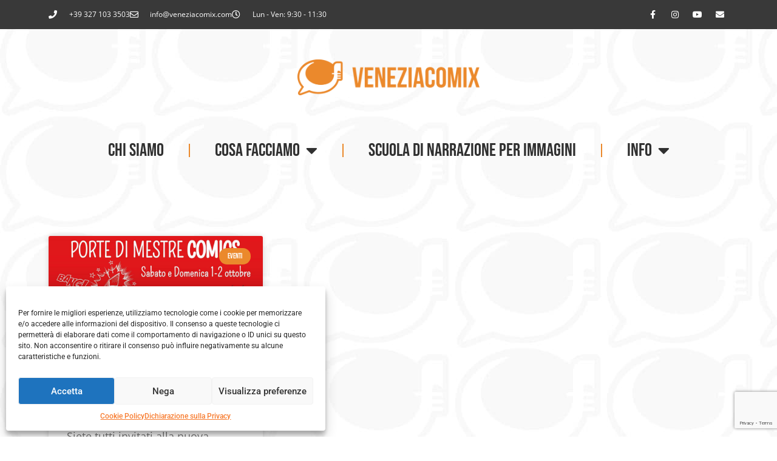

--- FILE ---
content_type: text/html; charset=UTF-8
request_url: https://veneziacomix.com/tag/mestre-comics/
body_size: 34868
content:
<!doctype html>
<html lang="it-IT">
<head><meta charset="UTF-8"><script>if(navigator.userAgent.match(/MSIE|Internet Explorer/i)||navigator.userAgent.match(/Trident\/7\..*?rv:11/i)){var href=document.location.href;if(!href.match(/[?&]nowprocket/)){if(href.indexOf("?")==-1){if(href.indexOf("#")==-1){document.location.href=href+"?nowprocket=1"}else{document.location.href=href.replace("#","?nowprocket=1#")}}else{if(href.indexOf("#")==-1){document.location.href=href+"&nowprocket=1"}else{document.location.href=href.replace("#","&nowprocket=1#")}}}}</script><script>(()=>{class RocketLazyLoadScripts{constructor(){this.v="2.0.3",this.userEvents=["keydown","keyup","mousedown","mouseup","mousemove","mouseover","mouseenter","mouseout","mouseleave","touchmove","touchstart","touchend","touchcancel","wheel","click","dblclick","input","visibilitychange"],this.attributeEvents=["onblur","onclick","oncontextmenu","ondblclick","onfocus","onmousedown","onmouseenter","onmouseleave","onmousemove","onmouseout","onmouseover","onmouseup","onmousewheel","onscroll","onsubmit"]}async t(){this.i(),this.o(),/iP(ad|hone)/.test(navigator.userAgent)&&this.h(),this.u(),this.l(this),this.m(),this.k(this),this.p(this),this._(),await Promise.all([this.R(),this.L()]),this.lastBreath=Date.now(),this.S(this),this.P(),this.D(),this.O(),this.M(),await this.C(this.delayedScripts.normal),await this.C(this.delayedScripts.defer),await this.C(this.delayedScripts.async),this.F("domReady"),await this.T(),await this.j(),await this.I(),this.F("windowLoad"),await this.A(),window.dispatchEvent(new Event("rocket-allScriptsLoaded")),this.everythingLoaded=!0,this.lastTouchEnd&&await new Promise((t=>setTimeout(t,500-Date.now()+this.lastTouchEnd))),this.H(),this.F("all"),this.U(),this.W()}i(){this.CSPIssue=sessionStorage.getItem("rocketCSPIssue"),document.addEventListener("securitypolicyviolation",(t=>{this.CSPIssue||"script-src-elem"!==t.violatedDirective||"data"!==t.blockedURI||(this.CSPIssue=!0,sessionStorage.setItem("rocketCSPIssue",!0))}),{isRocket:!0})}o(){window.addEventListener("pageshow",(t=>{this.persisted=t.persisted,this.realWindowLoadedFired=!0}),{isRocket:!0}),window.addEventListener("pagehide",(()=>{this.onFirstUserAction=null}),{isRocket:!0})}h(){let t;function e(e){t=e}window.addEventListener("touchstart",e,{isRocket:!0}),window.addEventListener("touchend",(function i(o){Math.abs(o.changedTouches[0].pageX-t.changedTouches[0].pageX)<10&&Math.abs(o.changedTouches[0].pageY-t.changedTouches[0].pageY)<10&&o.timeStamp-t.timeStamp<200&&(o.target.dispatchEvent(new PointerEvent("click",{target:o.target,bubbles:!0,cancelable:!0,detail:1})),event.preventDefault(),window.removeEventListener("touchstart",e,{isRocket:!0}),window.removeEventListener("touchend",i,{isRocket:!0}))}),{isRocket:!0})}q(t){this.userActionTriggered||("mousemove"!==t.type||this.firstMousemoveIgnored?"keyup"===t.type||"mouseover"===t.type||"mouseout"===t.type||(this.userActionTriggered=!0,this.onFirstUserAction&&this.onFirstUserAction()):this.firstMousemoveIgnored=!0),"click"===t.type&&t.preventDefault(),this.savedUserEvents.length>0&&(t.stopPropagation(),t.stopImmediatePropagation()),"touchstart"===this.lastEvent&&"touchend"===t.type&&(this.lastTouchEnd=Date.now()),"click"===t.type&&(this.lastTouchEnd=0),this.lastEvent=t.type,this.savedUserEvents.push(t)}u(){this.savedUserEvents=[],this.userEventHandler=this.q.bind(this),this.userEvents.forEach((t=>window.addEventListener(t,this.userEventHandler,{passive:!1,isRocket:!0})))}U(){this.userEvents.forEach((t=>window.removeEventListener(t,this.userEventHandler,{passive:!1,isRocket:!0}))),this.savedUserEvents.forEach((t=>{t.target.dispatchEvent(new window[t.constructor.name](t.type,t))}))}m(){this.eventsMutationObserver=new MutationObserver((t=>{const e="return false";for(const i of t){if("attributes"===i.type){const t=i.target.getAttribute(i.attributeName);t&&t!==e&&(i.target.setAttribute("data-rocket-"+i.attributeName,t),i.target["rocket"+i.attributeName]=new Function("event",t),i.target.setAttribute(i.attributeName,e))}"childList"===i.type&&i.addedNodes.forEach((t=>{if(t.nodeType===Node.ELEMENT_NODE)for(const i of t.attributes)this.attributeEvents.includes(i.name)&&i.value&&""!==i.value&&(t.setAttribute("data-rocket-"+i.name,i.value),t["rocket"+i.name]=new Function("event",i.value),t.setAttribute(i.name,e))}))}})),this.eventsMutationObserver.observe(document,{subtree:!0,childList:!0,attributeFilter:this.attributeEvents})}H(){this.eventsMutationObserver.disconnect(),this.attributeEvents.forEach((t=>{document.querySelectorAll("[data-rocket-"+t+"]").forEach((e=>{e.setAttribute(t,e.getAttribute("data-rocket-"+t)),e.removeAttribute("data-rocket-"+t)}))}))}k(t){Object.defineProperty(HTMLElement.prototype,"onclick",{get(){return this.rocketonclick||null},set(e){this.rocketonclick=e,this.setAttribute(t.everythingLoaded?"onclick":"data-rocket-onclick","this.rocketonclick(event)")}})}S(t){function e(e,i){let o=e[i];e[i]=null,Object.defineProperty(e,i,{get:()=>o,set(s){t.everythingLoaded?o=s:e["rocket"+i]=o=s}})}e(document,"onreadystatechange"),e(window,"onload"),e(window,"onpageshow");try{Object.defineProperty(document,"readyState",{get:()=>t.rocketReadyState,set(e){t.rocketReadyState=e},configurable:!0}),document.readyState="loading"}catch(t){console.log("WPRocket DJE readyState conflict, bypassing")}}l(t){this.originalAddEventListener=EventTarget.prototype.addEventListener,this.originalRemoveEventListener=EventTarget.prototype.removeEventListener,this.savedEventListeners=[],EventTarget.prototype.addEventListener=function(e,i,o){o&&o.isRocket||!t.B(e,this)&&!t.userEvents.includes(e)||t.B(e,this)&&!t.userActionTriggered||e.startsWith("rocket-")||t.everythingLoaded?t.originalAddEventListener.call(this,e,i,o):t.savedEventListeners.push({target:this,remove:!1,type:e,func:i,options:o})},EventTarget.prototype.removeEventListener=function(e,i,o){o&&o.isRocket||!t.B(e,this)&&!t.userEvents.includes(e)||t.B(e,this)&&!t.userActionTriggered||e.startsWith("rocket-")||t.everythingLoaded?t.originalRemoveEventListener.call(this,e,i,o):t.savedEventListeners.push({target:this,remove:!0,type:e,func:i,options:o})}}F(t){"all"===t&&(EventTarget.prototype.addEventListener=this.originalAddEventListener,EventTarget.prototype.removeEventListener=this.originalRemoveEventListener),this.savedEventListeners=this.savedEventListeners.filter((e=>{let i=e.type,o=e.target||window;return"domReady"===t&&"DOMContentLoaded"!==i&&"readystatechange"!==i||("windowLoad"===t&&"load"!==i&&"readystatechange"!==i&&"pageshow"!==i||(this.B(i,o)&&(i="rocket-"+i),e.remove?o.removeEventListener(i,e.func,e.options):o.addEventListener(i,e.func,e.options),!1))}))}p(t){let e;function i(e){return t.everythingLoaded?e:e.split(" ").map((t=>"load"===t||t.startsWith("load.")?"rocket-jquery-load":t)).join(" ")}function o(o){function s(e){const s=o.fn[e];o.fn[e]=o.fn.init.prototype[e]=function(){return this[0]===window&&t.userActionTriggered&&("string"==typeof arguments[0]||arguments[0]instanceof String?arguments[0]=i(arguments[0]):"object"==typeof arguments[0]&&Object.keys(arguments[0]).forEach((t=>{const e=arguments[0][t];delete arguments[0][t],arguments[0][i(t)]=e}))),s.apply(this,arguments),this}}if(o&&o.fn&&!t.allJQueries.includes(o)){const e={DOMContentLoaded:[],"rocket-DOMContentLoaded":[]};for(const t in e)document.addEventListener(t,(()=>{e[t].forEach((t=>t()))}),{isRocket:!0});o.fn.ready=o.fn.init.prototype.ready=function(i){function s(){parseInt(o.fn.jquery)>2?setTimeout((()=>i.bind(document)(o))):i.bind(document)(o)}return t.realDomReadyFired?!t.userActionTriggered||t.fauxDomReadyFired?s():e["rocket-DOMContentLoaded"].push(s):e.DOMContentLoaded.push(s),o([])},s("on"),s("one"),s("off"),t.allJQueries.push(o)}e=o}t.allJQueries=[],o(window.jQuery),Object.defineProperty(window,"jQuery",{get:()=>e,set(t){o(t)}})}P(){const t=new Map;document.write=document.writeln=function(e){const i=document.currentScript,o=document.createRange(),s=i.parentElement;let n=t.get(i);void 0===n&&(n=i.nextSibling,t.set(i,n));const c=document.createDocumentFragment();o.setStart(c,0),c.appendChild(o.createContextualFragment(e)),s.insertBefore(c,n)}}async R(){return new Promise((t=>{this.userActionTriggered?t():this.onFirstUserAction=t}))}async L(){return new Promise((t=>{document.addEventListener("DOMContentLoaded",(()=>{this.realDomReadyFired=!0,t()}),{isRocket:!0})}))}async I(){return this.realWindowLoadedFired?Promise.resolve():new Promise((t=>{window.addEventListener("load",t,{isRocket:!0})}))}M(){this.pendingScripts=[];this.scriptsMutationObserver=new MutationObserver((t=>{for(const e of t)e.addedNodes.forEach((t=>{"SCRIPT"!==t.tagName||t.noModule||t.isWPRocket||this.pendingScripts.push({script:t,promise:new Promise((e=>{const i=()=>{const i=this.pendingScripts.findIndex((e=>e.script===t));i>=0&&this.pendingScripts.splice(i,1),e()};t.addEventListener("load",i,{isRocket:!0}),t.addEventListener("error",i,{isRocket:!0}),setTimeout(i,1e3)}))})}))})),this.scriptsMutationObserver.observe(document,{childList:!0,subtree:!0})}async j(){await this.J(),this.pendingScripts.length?(await this.pendingScripts[0].promise,await this.j()):this.scriptsMutationObserver.disconnect()}D(){this.delayedScripts={normal:[],async:[],defer:[]},document.querySelectorAll("script[type$=rocketlazyloadscript]").forEach((t=>{t.hasAttribute("data-rocket-src")?t.hasAttribute("async")&&!1!==t.async?this.delayedScripts.async.push(t):t.hasAttribute("defer")&&!1!==t.defer||"module"===t.getAttribute("data-rocket-type")?this.delayedScripts.defer.push(t):this.delayedScripts.normal.push(t):this.delayedScripts.normal.push(t)}))}async _(){await this.L();let t=[];document.querySelectorAll("script[type$=rocketlazyloadscript][data-rocket-src]").forEach((e=>{let i=e.getAttribute("data-rocket-src");if(i&&!i.startsWith("data:")){i.startsWith("//")&&(i=location.protocol+i);try{const o=new URL(i).origin;o!==location.origin&&t.push({src:o,crossOrigin:e.crossOrigin||"module"===e.getAttribute("data-rocket-type")})}catch(t){}}})),t=[...new Map(t.map((t=>[JSON.stringify(t),t]))).values()],this.N(t,"preconnect")}async $(t){if(await this.G(),!0!==t.noModule||!("noModule"in HTMLScriptElement.prototype))return new Promise((e=>{let i;function o(){(i||t).setAttribute("data-rocket-status","executed"),e()}try{if(navigator.userAgent.includes("Firefox/")||""===navigator.vendor||this.CSPIssue)i=document.createElement("script"),[...t.attributes].forEach((t=>{let e=t.nodeName;"type"!==e&&("data-rocket-type"===e&&(e="type"),"data-rocket-src"===e&&(e="src"),i.setAttribute(e,t.nodeValue))})),t.text&&(i.text=t.text),t.nonce&&(i.nonce=t.nonce),i.hasAttribute("src")?(i.addEventListener("load",o,{isRocket:!0}),i.addEventListener("error",(()=>{i.setAttribute("data-rocket-status","failed-network"),e()}),{isRocket:!0}),setTimeout((()=>{i.isConnected||e()}),1)):(i.text=t.text,o()),i.isWPRocket=!0,t.parentNode.replaceChild(i,t);else{const i=t.getAttribute("data-rocket-type"),s=t.getAttribute("data-rocket-src");i?(t.type=i,t.removeAttribute("data-rocket-type")):t.removeAttribute("type"),t.addEventListener("load",o,{isRocket:!0}),t.addEventListener("error",(i=>{this.CSPIssue&&i.target.src.startsWith("data:")?(console.log("WPRocket: CSP fallback activated"),t.removeAttribute("src"),this.$(t).then(e)):(t.setAttribute("data-rocket-status","failed-network"),e())}),{isRocket:!0}),s?(t.fetchPriority="high",t.removeAttribute("data-rocket-src"),t.src=s):t.src="data:text/javascript;base64,"+window.btoa(unescape(encodeURIComponent(t.text)))}}catch(i){t.setAttribute("data-rocket-status","failed-transform"),e()}}));t.setAttribute("data-rocket-status","skipped")}async C(t){const e=t.shift();return e?(e.isConnected&&await this.$(e),this.C(t)):Promise.resolve()}O(){this.N([...this.delayedScripts.normal,...this.delayedScripts.defer,...this.delayedScripts.async],"preload")}N(t,e){this.trash=this.trash||[];let i=!0;var o=document.createDocumentFragment();t.forEach((t=>{const s=t.getAttribute&&t.getAttribute("data-rocket-src")||t.src;if(s&&!s.startsWith("data:")){const n=document.createElement("link");n.href=s,n.rel=e,"preconnect"!==e&&(n.as="script",n.fetchPriority=i?"high":"low"),t.getAttribute&&"module"===t.getAttribute("data-rocket-type")&&(n.crossOrigin=!0),t.crossOrigin&&(n.crossOrigin=t.crossOrigin),t.integrity&&(n.integrity=t.integrity),t.nonce&&(n.nonce=t.nonce),o.appendChild(n),this.trash.push(n),i=!1}})),document.head.appendChild(o)}W(){this.trash.forEach((t=>t.remove()))}async T(){try{document.readyState="interactive"}catch(t){}this.fauxDomReadyFired=!0;try{await this.G(),document.dispatchEvent(new Event("rocket-readystatechange")),await this.G(),document.rocketonreadystatechange&&document.rocketonreadystatechange(),await this.G(),document.dispatchEvent(new Event("rocket-DOMContentLoaded")),await this.G(),window.dispatchEvent(new Event("rocket-DOMContentLoaded"))}catch(t){console.error(t)}}async A(){try{document.readyState="complete"}catch(t){}try{await this.G(),document.dispatchEvent(new Event("rocket-readystatechange")),await this.G(),document.rocketonreadystatechange&&document.rocketonreadystatechange(),await this.G(),window.dispatchEvent(new Event("rocket-load")),await this.G(),window.rocketonload&&window.rocketonload(),await this.G(),this.allJQueries.forEach((t=>t(window).trigger("rocket-jquery-load"))),await this.G();const t=new Event("rocket-pageshow");t.persisted=this.persisted,window.dispatchEvent(t),await this.G(),window.rocketonpageshow&&window.rocketonpageshow({persisted:this.persisted})}catch(t){console.error(t)}}async G(){Date.now()-this.lastBreath>45&&(await this.J(),this.lastBreath=Date.now())}async J(){return document.hidden?new Promise((t=>setTimeout(t))):new Promise((t=>requestAnimationFrame(t)))}B(t,e){return e===document&&"readystatechange"===t||(e===document&&"DOMContentLoaded"===t||(e===window&&"DOMContentLoaded"===t||(e===window&&"load"===t||e===window&&"pageshow"===t)))}static run(){(new RocketLazyLoadScripts).t()}}RocketLazyLoadScripts.run()})();</script>
	
	<meta name="viewport" content="width=device-width, initial-scale=1">
	<link rel="profile" href="https://gmpg.org/xfn/11">
	<meta name='robots' content='noindex, follow' />
	<style>img:is([sizes="auto" i], [sizes^="auto," i]) { contain-intrinsic-size: 3000px 1500px }</style>
	
	<!-- This site is optimized with the Yoast SEO plugin v26.7 - https://yoast.com/wordpress/plugins/seo/ -->
	<title>mestre comics Archives - VeneziaComix</title>
<style id="rocket-critical-css">:root{--fc-daygrid-event-dot-width:8px;--fc-list-event-dot-width:10px;--fc-list-event-hover-bg-color:#f5f5f5}ul{box-sizing:border-box}:root{--wp--preset--font-size--normal:16px;--wp--preset--font-size--huge:42px}.screen-reader-text{clip:rect(1px,1px,1px,1px);word-wrap:normal!important;border:0;-webkit-clip-path:inset(50%);clip-path:inset(50%);height:1px;margin:-1px;overflow:hidden;padding:0;position:absolute;width:1px}html{line-height:1.15;-webkit-text-size-adjust:100%}*,:after,:before{box-sizing:border-box}body{margin:0;font-family:-apple-system,BlinkMacSystemFont,Segoe UI,Roboto,Helvetica Neue,Arial,Noto Sans,sans-serif,Apple Color Emoji,Segoe UI Emoji,Segoe UI Symbol,Noto Color Emoji;font-size:1rem;font-weight:400;line-height:1.5;color:#333;background-color:#fff;-webkit-font-smoothing:antialiased;-moz-osx-font-smoothing:grayscale}h3{-webkit-margin-before:.5rem;margin-block-start:.5rem;-webkit-margin-after:1rem;margin-block-end:1rem;font-family:inherit;font-weight:500;line-height:1.2;color:inherit}h3{font-size:1.75rem}p{-webkit-margin-before:0;margin-block-start:0;-webkit-margin-after:.9rem;margin-block-end:.9rem}a{background-color:transparent;text-decoration:none;color:#c36}a:not([href]):not([tabindex]){color:inherit;text-decoration:none}img{border-style:none;height:auto;max-width:100%}details{display:block}summary{display:list-item}label{display:inline-block;line-height:1;vertical-align:middle}button,input,textarea{font-family:inherit;font-size:1rem;line-height:1.5;margin:0}textarea{width:100%;border:1px solid #666;border-radius:3px;padding:.5rem 1rem}button,input{overflow:visible}button{text-transform:none}button{width:auto;-webkit-appearance:button}button::-moz-focus-inner{border-style:none;padding:0}button:-moz-focusring{outline:1px dotted ButtonText}button{display:inline-block;font-weight:400;color:#c36;text-align:center;white-space:nowrap;background-color:transparent;border:1px solid #c36;padding:.5rem 1rem;font-size:1rem;border-radius:3px}textarea{overflow:auto;resize:vertical}[type=checkbox]{box-sizing:border-box;padding:0}::-webkit-file-upload-button{-webkit-appearance:button;font:inherit}li,ul{-webkit-margin-before:0;margin-block-start:0;-webkit-margin-after:0;margin-block-end:0;border:0;outline:0;font-size:100%;vertical-align:baseline;background:transparent}.screen-reader-text{clip:rect(1px,1px,1px,1px);height:1px;overflow:hidden;position:absolute!important;width:1px;word-wrap:normal!important}.site-navigation{grid-area:nav-menu;display:flex;align-items:center;flex-grow:1}.elementor-screen-only,.screen-reader-text{position:absolute;top:-10000em;width:1px;height:1px;margin:-1px;padding:0;overflow:hidden;clip:rect(0,0,0,0);border:0}.elementor *,.elementor :after,.elementor :before{box-sizing:border-box}.elementor a{box-shadow:none;text-decoration:none}.elementor img{height:auto;max-width:100%;border:none;border-radius:0;box-shadow:none}.elementor-widget-wrap .elementor-element.elementor-widget__width-initial{max-width:100%}.elementor-element{--flex-direction:initial;--flex-wrap:initial;--justify-content:initial;--align-items:initial;--align-content:initial;--gap:initial;--flex-basis:initial;--flex-grow:initial;--flex-shrink:initial;--order:initial;--align-self:initial;flex-basis:var(--flex-basis);flex-grow:var(--flex-grow);flex-shrink:var(--flex-shrink);order:var(--order);align-self:var(--align-self)}@media (max-width:767px){.elementor-mobile-align-center{text-align:center}}:root{--page-title-display:block}.elementor-section{position:relative}.elementor-section .elementor-container{display:flex;margin-right:auto;margin-left:auto;position:relative}@media (max-width:1024px){.elementor-section .elementor-container{flex-wrap:wrap}}.elementor-section.elementor-section-boxed>.elementor-container{max-width:1140px}.elementor-widget-wrap{position:relative;width:100%;flex-wrap:wrap;align-content:flex-start}.elementor:not(.elementor-bc-flex-widget) .elementor-widget-wrap{display:flex}.elementor-widget-wrap>.elementor-element{width:100%}.elementor-widget{position:relative}.elementor-column{position:relative;min-height:1px;display:flex}.elementor-column-gap-default>.elementor-column>.elementor-element-populated{padding:10px}@media (min-width:768px){.elementor-column.elementor-col-50{width:50%}.elementor-column.elementor-col-100{width:100%}}@media (max-width:767px){.elementor-column{width:100%}}ul.elementor-icon-list-items.elementor-inline-items{display:flex;flex-wrap:wrap}ul.elementor-icon-list-items.elementor-inline-items .elementor-inline-item{word-break:break-word}.elementor-grid{display:grid;grid-column-gap:var(--grid-column-gap);grid-row-gap:var(--grid-row-gap)}.elementor-grid .elementor-grid-item{min-width:0}.elementor-grid-0 .elementor-grid{display:inline-block;width:100%;word-spacing:var(--grid-column-gap);margin-bottom:calc(-1 * var(--grid-row-gap))}.elementor-grid-0 .elementor-grid .elementor-grid-item{display:inline-block;margin-bottom:var(--grid-row-gap);word-break:break-word}.elementor-grid-3 .elementor-grid{grid-template-columns:repeat(3,1fr)}@media (max-width:1024px){.elementor-grid-tablet-2 .elementor-grid{grid-template-columns:repeat(2,1fr)}}@media (max-width:767px){.elementor-grid-mobile-1 .elementor-grid{grid-template-columns:repeat(1,1fr)}}.elementor-icon{display:inline-block;line-height:1;color:#69727d;font-size:50px;text-align:center}.elementor-icon i{width:1em;height:1em;position:relative;display:block}.elementor-icon i:before{position:absolute;left:50%;transform:translateX(-50%)}.elementor-element{--swiper-theme-color:#000;--swiper-navigation-size:44px;--swiper-pagination-bullet-size:6px;--swiper-pagination-bullet-horizontal-gap:6px}.elementor .elementor-element ul.elementor-icon-list-items{padding:0}@media (max-width:767px){.elementor .elementor-hidden-phone{display:none}}.elementor-kit-5104{--e-global-color-primary:#EB892C;--e-global-color-secondary:#393939;--e-global-color-text:#000000;--e-global-color-accent:#EB892C;--e-global-typography-primary-font-family:"Bebas Neue";--e-global-typography-primary-font-size:1px;--e-global-typography-primary-letter-spacing:0px;--e-global-typography-secondary-font-family:"Bebas Neue";--e-global-typography-secondary-font-weight:400;--e-global-typography-text-font-family:"Montserrat";--e-global-typography-accent-font-family:"Roboto";--e-global-typography-accent-font-weight:500;background-image:url("https://veneziacomix.com/wp-content/uploads/2023/07/sfondo-web-vcx.png")}.elementor-kit-5104 button{font-family:"Roboto",Sans-serif;color:#FFFFFF;background-color:var(--e-global-color-primary)}.elementor-section.elementor-section-boxed>.elementor-container{max-width:1140px}.elementor-element{--widgets-spacing:20px}@media (max-width:1024px){.elementor-section.elementor-section-boxed>.elementor-container{max-width:1024px}}@media (max-width:767px){.elementor-section.elementor-section-boxed>.elementor-container{max-width:767px}}@font-face{font-display:swap;font-family:eicons;src:url(https://veneziacomix.com/wp-content/plugins/elementor/assets/lib/eicons/fonts/eicons.eot?5.20.0);src:url(https://veneziacomix.com/wp-content/plugins/elementor/assets/lib/eicons/fonts/eicons.eot?5.20.0#iefix) format("embedded-opentype"),url(https://veneziacomix.com/wp-content/plugins/elementor/assets/lib/eicons/fonts/eicons.woff2?5.20.0) format("woff2"),url(https://veneziacomix.com/wp-content/plugins/elementor/assets/lib/eicons/fonts/eicons.woff?5.20.0) format("woff"),url(https://veneziacomix.com/wp-content/plugins/elementor/assets/lib/eicons/fonts/eicons.ttf?5.20.0) format("truetype"),url(https://veneziacomix.com/wp-content/plugins/elementor/assets/lib/eicons/fonts/eicons.svg?5.20.0#eicon) format("svg");font-weight:400;font-style:normal}[class*=" eicon-"]{display:inline-block;font-family:eicons;font-size:inherit;font-weight:400;font-style:normal;font-variant:normal;line-height:1;text-rendering:auto;-webkit-font-smoothing:antialiased;-moz-osx-font-smoothing:grayscale}.eicon-menu-bar:before{content:"\e816"}.eicon-close:before{content:"\e87f"}:root{--swiper-theme-color:#007aff}:root{--swiper-navigation-size:44px}.elementor-location-header:before{content:"";display:table;clear:both}.elementor-widget-icon-list .elementor-icon-list-item:not(:last-child):after{border-color:var(--e-global-color-text)}.elementor-widget-icon-list .elementor-icon-list-icon i{color:var(--e-global-color-primary)}.elementor-widget-icon-list .elementor-icon-list-item>.elementor-icon-list-text{font-family:var(--e-global-typography-text-font-family),Sans-serif}.elementor-widget-icon-list .elementor-icon-list-text{color:var(--e-global-color-secondary)}.elementor-widget-archive-posts .elementor-post__title,.elementor-widget-archive-posts .elementor-post__title a{color:var(--e-global-color-secondary);font-family:var(--e-global-typography-primary-font-family),Sans-serif;font-size:var(--e-global-typography-primary-font-size);letter-spacing:var(--e-global-typography-primary-letter-spacing)}.elementor-widget-archive-posts .elementor-post__excerpt p{font-family:var(--e-global-typography-text-font-family),Sans-serif}.elementor-widget-archive-posts .elementor-post__card .elementor-post__badge{background-color:var(--e-global-color-accent);font-family:var(--e-global-typography-accent-font-family),Sans-serif;font-weight:var(--e-global-typography-accent-font-weight)}.elementor-widget-nav-menu .elementor-nav-menu .elementor-item{font-family:var(--e-global-typography-primary-font-family),Sans-serif;font-size:var(--e-global-typography-primary-font-size);letter-spacing:var(--e-global-typography-primary-letter-spacing)}.elementor-widget-nav-menu .elementor-nav-menu--main .elementor-item{color:var(--e-global-color-text);fill:var(--e-global-color-text)}.elementor-widget-nav-menu .elementor-nav-menu--main:not(.e--pointer-framed) .elementor-item:before,.elementor-widget-nav-menu .elementor-nav-menu--main:not(.e--pointer-framed) .elementor-item:after{background-color:var(--e-global-color-accent)}.elementor-widget-nav-menu{--e-nav-menu-divider-color:var( --e-global-color-text )}.elementor-widget-nav-menu .elementor-nav-menu--dropdown .elementor-item,.elementor-widget-nav-menu .elementor-nav-menu--dropdown .elementor-sub-item{font-family:var(--e-global-typography-accent-font-family),Sans-serif;font-weight:var(--e-global-typography-accent-font-weight)}@media (max-width:1024px){.elementor-widget-archive-posts .elementor-post__title,.elementor-widget-archive-posts .elementor-post__title a{font-size:var(--e-global-typography-primary-font-size);letter-spacing:var(--e-global-typography-primary-letter-spacing)}.elementor-widget-nav-menu .elementor-nav-menu .elementor-item{font-size:var(--e-global-typography-primary-font-size);letter-spacing:var(--e-global-typography-primary-letter-spacing)}}@media (max-width:767px){.elementor-widget-archive-posts .elementor-post__title,.elementor-widget-archive-posts .elementor-post__title a{font-size:var(--e-global-typography-primary-font-size);letter-spacing:var(--e-global-typography-primary-letter-spacing)}.elementor-widget-nav-menu .elementor-nav-menu .elementor-item{font-size:var(--e-global-typography-primary-font-size);letter-spacing:var(--e-global-typography-primary-letter-spacing)}}.elementor-5116 .elementor-element.elementor-element-3465bb44>.elementor-container{max-width:1103px}.elementor-5116 .elementor-element.elementor-element-3465bb44>.elementor-container>.elementor-column>.elementor-widget-wrap{align-content:center;align-items:center}.elementor-5116 .elementor-element.elementor-element-3465bb44:not(.elementor-motion-effects-element-type-background){background-color:var(--e-global-color-secondary)}.elementor-5116 .elementor-element.elementor-element-b36a314 .elementor-icon-list-items.elementor-inline-items .elementor-icon-list-item{margin-right:calc(28px/2);margin-left:calc(28px/2)}.elementor-5116 .elementor-element.elementor-element-b36a314 .elementor-icon-list-items.elementor-inline-items{margin-right:calc(-28px/2);margin-left:calc(-28px/2)}body:not(.rtl) .elementor-5116 .elementor-element.elementor-element-b36a314 .elementor-icon-list-items.elementor-inline-items .elementor-icon-list-item:after{right:calc(-28px/2)}.elementor-5116 .elementor-element.elementor-element-b36a314 .elementor-icon-list-icon i{color:#FFFFFF}.elementor-5116 .elementor-element.elementor-element-b36a314{--e-icon-list-icon-size:14px;--icon-vertical-offset:0px}.elementor-5116 .elementor-element.elementor-element-b36a314 .elementor-icon-list-icon{padding-right:13px}.elementor-5116 .elementor-element.elementor-element-b36a314 .elementor-icon-list-item>.elementor-icon-list-text{font-family:"Montserrat",Sans-serif;font-size:12px}.elementor-5116 .elementor-element.elementor-element-b36a314 .elementor-icon-list-text{color:#ffffff}.elementor-5116 .elementor-element.elementor-element-417d624a{--grid-template-columns:repeat(0, auto);--icon-size:16px;--grid-column-gap:0px;--grid-row-gap:0px}.elementor-5116 .elementor-element.elementor-element-417d624a .elementor-widget-container{text-align:right}.elementor-5116 .elementor-element.elementor-element-417d624a .elementor-social-icon{background-color:rgba(0,0,0,0);--icon-padding:1.1em}.elementor-5116 .elementor-element.elementor-element-417d624a .elementor-social-icon i{color:#ffffff}.elementor-5116 .elementor-element.elementor-element-45b90040>.elementor-container>.elementor-column>.elementor-widget-wrap{align-content:center;align-items:center}.elementor-5116 .elementor-element.elementor-element-45b90040{border-style:solid;border-width:0px 0px 1px 0px;border-color:#d8d8d8}.elementor-5116 .elementor-element.elementor-element-4a7c2644 img{width:332px;max-width:90%}.elementor-5116 .elementor-element.elementor-element-2891216c .elementor-menu-toggle{margin-left:auto;background-color:rgba(0,0,0,0)}.elementor-5116 .elementor-element.elementor-element-2891216c .elementor-nav-menu .elementor-item{font-size:22px;font-weight:500;line-height:1px}.elementor-5116 .elementor-element.elementor-element-2891216c .elementor-nav-menu--main .elementor-item{color:#262a2b;fill:#262a2b;padding-left:10px;padding-right:10px;padding-top:16px;padding-bottom:16px}.elementor-5116 .elementor-element.elementor-element-2891216c .elementor-nav-menu--main:not(.e--pointer-framed) .elementor-item:before,.elementor-5116 .elementor-element.elementor-element-2891216c .elementor-nav-menu--main:not(.e--pointer-framed) .elementor-item:after{background-color:var(--e-global-color-primary)}.elementor-5116 .elementor-element.elementor-element-2891216c{--e-nav-menu-horizontal-menu-item-margin:calc( 3px / 2 );width:var(--container-widget-width, 101.001% );max-width:101.001%;--container-widget-width:101.001%;--container-widget-flex-grow:0}.elementor-5116 .elementor-element.elementor-element-2891216c .elementor-item:before{border-radius:0px}.elementor-5116 .elementor-element.elementor-element-2891216c .elementor-nav-menu--dropdown a,.elementor-5116 .elementor-element.elementor-element-2891216c .elementor-menu-toggle{color:var(--e-global-color-text)}.elementor-5116 .elementor-element.elementor-element-2891216c .elementor-nav-menu--dropdown{background-color:#FFFFFF}.elementor-5116 .elementor-element.elementor-element-2891216c .elementor-nav-menu--dropdown .elementor-item,.elementor-5116 .elementor-element.elementor-element-2891216c .elementor-nav-menu--dropdown .elementor-sub-item{font-family:"Roboto",Sans-serif;font-weight:500}.elementor-5116 .elementor-element.elementor-element-2891216c .elementor-nav-menu--dropdown li:not(:last-child){border-style:none;border-bottom-width:0px}@media (min-width:768px){.elementor-5116 .elementor-element.elementor-element-6c2a7c89{width:30%}.elementor-5116 .elementor-element.elementor-element-7aac4787{width:70%}}@media (max-width:1024px){.elementor-5116 .elementor-element.elementor-element-3465bb44{padding:10px 20px 10px 20px}.elementor-5116 .elementor-element.elementor-element-417d624a .elementor-social-icon{--icon-padding:0.9em}.elementor-5116 .elementor-element.elementor-element-45b90040{padding:40px 20px 40px 20px}}@media (max-width:767px){.elementor-5116 .elementor-element.elementor-element-3465bb44{padding:10px 20px 10px 20px}.elementor-5116 .elementor-element.elementor-element-b36a314 .elementor-icon-list-items.elementor-inline-items .elementor-icon-list-item{margin-right:calc(20px/2);margin-left:calc(20px/2)}.elementor-5116 .elementor-element.elementor-element-b36a314 .elementor-icon-list-items.elementor-inline-items{margin-right:calc(-20px/2);margin-left:calc(-20px/2)}body:not(.rtl) .elementor-5116 .elementor-element.elementor-element-b36a314 .elementor-icon-list-items.elementor-inline-items .elementor-icon-list-item:after{right:calc(-20px/2)}.elementor-5116 .elementor-element.elementor-element-b36a314 .elementor-icon-list-item>.elementor-icon-list-text{line-height:1.9em}.elementor-5116 .elementor-element.elementor-element-36327060>.elementor-element-populated{margin:0px 0px 0px 0px;--e-column-margin-right:0px;--e-column-margin-left:0px}.elementor-5116 .elementor-element.elementor-element-417d624a .elementor-widget-container{text-align:center}.elementor-5116 .elementor-element.elementor-element-45b90040{padding:30px 20px 30px 20px}.elementor-5116 .elementor-element.elementor-element-6c2a7c89{width:70%}.elementor-5116 .elementor-element.elementor-element-4a7c2644{text-align:left}.elementor-5116 .elementor-element.elementor-element-4a7c2644 img{width:188px}.elementor-5116 .elementor-element.elementor-element-7aac4787{width:30%}.elementor-5116 .elementor-element.elementor-element-2891216c .elementor-nav-menu--main .elementor-item{padding-left:10px;padding-right:10px}.elementor-5116 .elementor-element.elementor-element-2891216c{--e-nav-menu-horizontal-menu-item-margin:calc( 3px / 2 );--nav-menu-icon-size:20px}.elementor-5116 .elementor-element.elementor-element-2891216c .elementor-nav-menu--dropdown .elementor-item,.elementor-5116 .elementor-element.elementor-element-2891216c .elementor-nav-menu--dropdown .elementor-sub-item{font-size:16px;letter-spacing:0px;word-spacing:0.1em}.elementor-5116 .elementor-element.elementor-element-2891216c .elementor-nav-menu--dropdown a{padding-left:20px;padding-right:20px;padding-top:17px;padding-bottom:17px}.elementor-5116 .elementor-element.elementor-element-2891216c .elementor-nav-menu--main>.elementor-nav-menu>li>.elementor-nav-menu--dropdown,.elementor-5116 .elementor-element.elementor-element-2891216c .elementor-nav-menu__container.elementor-nav-menu--dropdown{margin-top:12px!important}}@media (max-width:1024px) and (min-width:768px){.elementor-5116 .elementor-element.elementor-element-57ccaf78{width:70%}.elementor-5116 .elementor-element.elementor-element-36327060{width:30%}}.elementor-5222 .elementor-element.elementor-element-6262c96c:not(.elementor-motion-effects-element-type-background){background-color:#eeeeee}.elementor-5222 .elementor-element.elementor-element-6262c96c{padding:100px 0px 100px 0px}.elementor-5222 .elementor-element.elementor-element-6262c96c a{color:var(--e-global-color-primary)}.elementor-5222 .elementor-element.elementor-element-52d5880{--grid-column-gap:30px;--grid-row-gap:35px}.elementor-5222 .elementor-element.elementor-element-52d5880 .elementor-post__text{margin-top:20px}.elementor-5222 .elementor-element.elementor-element-52d5880 .elementor-post__badge{right:0}.elementor-5222 .elementor-element.elementor-element-52d5880 .elementor-post__card .elementor-post__badge{margin:20px}.elementor-5222 .elementor-element.elementor-element-52d5880 .elementor-post__title,.elementor-5222 .elementor-element.elementor-element-52d5880 .elementor-post__title a{font-family:"Bebas Neue",Sans-serif;font-size:22px;letter-spacing:0px}@media (max-width:1024px){.elementor-5222 .elementor-element.elementor-element-6262c96c{padding:100px 25px 100px 25px}.elementor-5222 .elementor-element.elementor-element-1ce13423>.elementor-element-populated{padding:0px 0px 0px 0px}}@media (max-width:767px){.elementor-5222 .elementor-element.elementor-element-6262c96c{padding:50px 15px 50px 15px}}.fab,.far,.fas{-moz-osx-font-smoothing:grayscale;-webkit-font-smoothing:antialiased;display:inline-block;font-style:normal;font-variant:normal;text-rendering:auto;line-height:1}.fa-clock:before{content:"\f017"}.fa-discord:before{content:"\f392"}.fa-envelope:before{content:"\f0e0"}.fa-facebook-f:before{content:"\f39e"}.fa-instagram:before{content:"\f16d"}.fa-phone:before{content:"\f095"}.fa-telegram:before{content:"\f2c6"}.fa-times:before{content:"\f00d"}.fa-youtube:before{content:"\f167"}@font-face{font-family:"Font Awesome 5 Free";font-style:normal;font-weight:900;font-display:swap;src:url(https://veneziacomix.com/wp-content/plugins/elementor/assets/lib/font-awesome/webfonts/fa-solid-900.eot);src:url(https://veneziacomix.com/wp-content/plugins/elementor/assets/lib/font-awesome/webfonts/fa-solid-900.eot?#iefix) format("embedded-opentype"),url(https://veneziacomix.com/wp-content/plugins/elementor/assets/lib/font-awesome/webfonts/fa-solid-900.woff2) format("woff2"),url(https://veneziacomix.com/wp-content/plugins/elementor/assets/lib/font-awesome/webfonts/fa-solid-900.woff) format("woff"),url(https://veneziacomix.com/wp-content/plugins/elementor/assets/lib/font-awesome/webfonts/fa-solid-900.ttf) format("truetype"),url(https://veneziacomix.com/wp-content/plugins/elementor/assets/lib/font-awesome/webfonts/fa-solid-900.svg#fontawesome) format("svg")}.fas{font-family:"Font Awesome 5 Free";font-weight:900}@font-face{font-family:"Font Awesome 5 Free";font-style:normal;font-weight:400;font-display:swap;src:url(https://veneziacomix.com/wp-content/plugins/elementor/assets/lib/font-awesome/webfonts/fa-regular-400.eot);src:url(https://veneziacomix.com/wp-content/plugins/elementor/assets/lib/font-awesome/webfonts/fa-regular-400.eot?#iefix) format("embedded-opentype"),url(https://veneziacomix.com/wp-content/plugins/elementor/assets/lib/font-awesome/webfonts/fa-regular-400.woff2) format("woff2"),url(https://veneziacomix.com/wp-content/plugins/elementor/assets/lib/font-awesome/webfonts/fa-regular-400.woff) format("woff"),url(https://veneziacomix.com/wp-content/plugins/elementor/assets/lib/font-awesome/webfonts/fa-regular-400.ttf) format("truetype"),url(https://veneziacomix.com/wp-content/plugins/elementor/assets/lib/font-awesome/webfonts/fa-regular-400.svg#fontawesome) format("svg")}.far{font-family:"Font Awesome 5 Free";font-weight:400}@font-face{font-family:"Font Awesome 5 Brands";font-style:normal;font-weight:400;font-display:swap;src:url(https://veneziacomix.com/wp-content/plugins/elementor/assets/lib/font-awesome/webfonts/fa-brands-400.eot);src:url(https://veneziacomix.com/wp-content/plugins/elementor/assets/lib/font-awesome/webfonts/fa-brands-400.eot?#iefix) format("embedded-opentype"),url(https://veneziacomix.com/wp-content/plugins/elementor/assets/lib/font-awesome/webfonts/fa-brands-400.woff2) format("woff2"),url(https://veneziacomix.com/wp-content/plugins/elementor/assets/lib/font-awesome/webfonts/fa-brands-400.woff) format("woff"),url(https://veneziacomix.com/wp-content/plugins/elementor/assets/lib/font-awesome/webfonts/fa-brands-400.ttf) format("truetype"),url(https://veneziacomix.com/wp-content/plugins/elementor/assets/lib/font-awesome/webfonts/fa-brands-400.svg#fontawesome) format("svg")}.fab{font-family:"Font Awesome 5 Brands";font-weight:400}.elementor-widget.elementor-icon-list--layout-inline .elementor-widget-container{overflow:hidden}.elementor-widget .elementor-icon-list-items.elementor-inline-items{margin-right:-8px;margin-left:-8px}.elementor-widget .elementor-icon-list-items.elementor-inline-items .elementor-icon-list-item{margin-right:8px;margin-left:8px}.elementor-widget .elementor-icon-list-items.elementor-inline-items .elementor-icon-list-item:after{width:auto;left:auto;right:auto;position:relative;height:100%;border-top:0;border-bottom:0;border-right:0;border-left-width:1px;border-style:solid;right:-8px}.elementor-widget .elementor-icon-list-items{list-style-type:none;margin:0;padding:0}.elementor-widget .elementor-icon-list-item{margin:0;padding:0;position:relative}.elementor-widget .elementor-icon-list-item:after{position:absolute;bottom:0;width:100%}.elementor-widget .elementor-icon-list-item{display:flex;font-size:inherit;align-items:var(--icon-vertical-align,center)}.elementor-widget .elementor-icon-list-icon+.elementor-icon-list-text{align-self:center;padding-left:5px}.elementor-widget .elementor-icon-list-icon{display:flex;position:relative;top:var(--icon-vertical-offset,initial)}.elementor-widget .elementor-icon-list-icon i{width:1.25em;font-size:var(--e-icon-list-icon-size)}.elementor-widget.elementor-widget-icon-list .elementor-icon-list-icon{text-align:var(--e-icon-list-icon-align)}.elementor-widget:not(.elementor-align-right) .elementor-icon-list-item:after{left:0}.elementor-widget:not(.elementor-align-left) .elementor-icon-list-item:after{right:0}@media (min-width:-1){.elementor-widget:not(.elementor-widescreen-align-right) .elementor-icon-list-item:after{left:0}.elementor-widget:not(.elementor-widescreen-align-left) .elementor-icon-list-item:after{right:0}}@media (max-width:-1){.elementor-widget:not(.elementor-laptop-align-right) .elementor-icon-list-item:after{left:0}.elementor-widget:not(.elementor-laptop-align-left) .elementor-icon-list-item:after{right:0}}@media (max-width:-1){.elementor-widget:not(.elementor-tablet_extra-align-right) .elementor-icon-list-item:after{left:0}.elementor-widget:not(.elementor-tablet_extra-align-left) .elementor-icon-list-item:after{right:0}}@media (max-width:1024px){.elementor-widget:not(.elementor-tablet-align-right) .elementor-icon-list-item:after{left:0}.elementor-widget:not(.elementor-tablet-align-left) .elementor-icon-list-item:after{right:0}}@media (max-width:-1){.elementor-widget:not(.elementor-mobile_extra-align-right) .elementor-icon-list-item:after{left:0}.elementor-widget:not(.elementor-mobile_extra-align-left) .elementor-icon-list-item:after{right:0}}@media (max-width:767px){.elementor-widget.elementor-mobile-align-center .elementor-icon-list-item{justify-content:center}.elementor-widget.elementor-mobile-align-center .elementor-icon-list-item:after{margin:auto}.elementor-widget.elementor-mobile-align-center .elementor-inline-items{justify-content:center}.elementor-widget:not(.elementor-mobile-align-right) .elementor-icon-list-item:after{left:0}.elementor-widget:not(.elementor-mobile-align-left) .elementor-icon-list-item:after{right:0}}.elementor-item:after,.elementor-item:before{display:block;position:absolute}.elementor-item:not(:hover):not(:focus):not(.elementor-item-active):not(.highlighted):after,.elementor-item:not(:hover):not(:focus):not(.elementor-item-active):not(.highlighted):before{opacity:0}.e--pointer-background .elementor-item:after,.e--pointer-background .elementor-item:before{content:""}.e--pointer-background .elementor-item:before{top:0;left:0;right:0;bottom:0;background:#3f444b;z-index:-1}.elementor-nav-menu--main .elementor-nav-menu a{padding:13px 20px}.elementor-nav-menu--main .elementor-nav-menu ul{position:absolute;width:12em;border-width:0;border-style:solid;padding:0}.elementor-nav-menu--layout-horizontal{display:flex}.elementor-nav-menu--layout-horizontal .elementor-nav-menu{display:flex;flex-wrap:wrap}.elementor-nav-menu--layout-horizontal .elementor-nav-menu a{white-space:nowrap;flex-grow:1}.elementor-nav-menu--layout-horizontal .elementor-nav-menu>li{display:flex}.elementor-nav-menu--layout-horizontal .elementor-nav-menu>li ul{top:100%!important}.elementor-nav-menu--layout-horizontal .elementor-nav-menu>li:not(:first-child)>a{-webkit-margin-start:var(--e-nav-menu-horizontal-menu-item-margin);margin-inline-start:var(--e-nav-menu-horizontal-menu-item-margin)}.elementor-nav-menu--layout-horizontal .elementor-nav-menu>li:not(:first-child)>ul{left:var(--e-nav-menu-horizontal-menu-item-margin)!important}.elementor-nav-menu--layout-horizontal .elementor-nav-menu>li:not(:last-child)>a{-webkit-margin-end:var(--e-nav-menu-horizontal-menu-item-margin);margin-inline-end:var(--e-nav-menu-horizontal-menu-item-margin)}.elementor-nav-menu--layout-horizontal .elementor-nav-menu>li:not(:last-child):after{content:var(--e-nav-menu-divider-content,none);height:var(--e-nav-menu-divider-height,35%);border-left:var(--e-nav-menu-divider-width,2px) var(--e-nav-menu-divider-style,solid) var(--e-nav-menu-divider-color,#000);border-bottom-color:var(--e-nav-menu-divider-color,#000);border-right-color:var(--e-nav-menu-divider-color,#000);border-top-color:var(--e-nav-menu-divider-color,#000);align-self:center}.elementor-nav-menu__align-right .elementor-nav-menu{margin-left:auto;justify-content:flex-end}.elementor-widget-nav-menu .elementor-widget-container{display:flex;flex-direction:column}.elementor-nav-menu{position:relative;z-index:2}.elementor-nav-menu:after{content:" ";display:block;height:0;font:0/0 serif;clear:both;visibility:hidden;overflow:hidden}.elementor-nav-menu,.elementor-nav-menu li,.elementor-nav-menu ul{display:block;list-style:none;margin:0;padding:0;line-height:normal}.elementor-nav-menu ul{display:none}.elementor-nav-menu a,.elementor-nav-menu li{position:relative}.elementor-nav-menu li{border-width:0}.elementor-nav-menu a{display:flex;align-items:center}.elementor-nav-menu a{padding:10px 20px;line-height:20px}.elementor-menu-toggle{display:flex;align-items:center;justify-content:center;font-size:var(--nav-menu-icon-size,22px);padding:.25em;border:0 solid;border-radius:3px;background-color:rgba(0,0,0,.05);color:#33373d}.elementor-menu-toggle:not(.elementor-active) .elementor-menu-toggle__icon--close{display:none}.elementor-nav-menu--dropdown{background-color:#fff;font-size:13px}.elementor-nav-menu--dropdown.elementor-nav-menu__container{margin-top:10px;transform-origin:top;overflow-y:auto;overflow-x:hidden}.elementor-nav-menu--dropdown.elementor-nav-menu__container .elementor-sub-item{font-size:.85em}.elementor-nav-menu--dropdown a{color:#33373d}ul.elementor-nav-menu--dropdown a{text-shadow:none;border-left:8px solid transparent}.elementor-nav-menu--toggle{--menu-height:100vh}.elementor-nav-menu--toggle .elementor-menu-toggle:not(.elementor-active)+.elementor-nav-menu__container{transform:scaleY(0);max-height:0;overflow:hidden}.elementor-nav-menu--stretch .elementor-nav-menu__container.elementor-nav-menu--dropdown{position:absolute;z-index:9997}@media (max-width:1024px){.elementor-nav-menu--dropdown-tablet .elementor-nav-menu--main{display:none}}@media (min-width:1025px){.elementor-nav-menu--dropdown-tablet .elementor-menu-toggle,.elementor-nav-menu--dropdown-tablet .elementor-nav-menu--dropdown{display:none}.elementor-nav-menu--dropdown-tablet nav.elementor-nav-menu--dropdown.elementor-nav-menu__container{overflow-y:hidden}}.elementor-widget-archive-posts:after{display:none}.elementor-posts-container:not(.elementor-posts-masonry){align-items:stretch}.elementor-posts-container .elementor-post{padding:0;margin:0}.elementor-posts-container .elementor-post__excerpt{flex-grow:var(--read-more-alignment,0)}.elementor-posts-container .elementor-post__thumbnail{overflow:hidden}.elementor-posts-container .elementor-post__thumbnail img{display:block;width:100%;max-height:none;max-width:none}.elementor-posts-container .elementor-post__thumbnail__link{position:relative;display:block;width:100%}.elementor-posts .elementor-post{flex-direction:column}.elementor-posts .elementor-post__title{font-size:18px;margin:0}.elementor-posts .elementor-post__excerpt{margin-bottom:10px}.elementor-posts .elementor-post__excerpt p{margin:0;line-height:1.5em;font-size:14px;color:#777}.elementor-posts .elementor-post__text{display:var(--item-display,block);flex-direction:column;flex-grow:1}.elementor-posts .elementor-post__thumbnail{position:relative}.elementor-posts--thumbnail-top .elementor-post__thumbnail__link{margin-bottom:20px}.elementor-posts--thumbnail-top .elementor-post__text{width:100%}.elementor-posts .elementor-post{display:flex}.elementor-posts .elementor-post__card{display:flex;flex-direction:column;overflow:hidden;position:relative;background-color:#fff;width:100%;min-height:100%;border-radius:3px;border:0 solid #69727d}.elementor-posts .elementor-post__card .elementor-post__thumbnail{position:relative;transform-style:preserve-3d;-webkit-transform-style:preserve-3d}.elementor-posts .elementor-post__card .elementor-post__thumbnail img{width:calc(100% + 1px)}.elementor-posts .elementor-post__card .elementor-post__text{padding:0 30px;margin-bottom:0;margin-top:20px}.elementor-posts .elementor-post__card .elementor-post__title{font-size:21px}.elementor-posts .elementor-post__card .elementor-post__excerpt{line-height:1.7}.elementor-posts .elementor-post__card .elementor-post__excerpt,.elementor-posts .elementor-post__card .elementor-post__title{margin-bottom:25px}.elementor-posts .elementor-post__card .elementor-post__badge{text-transform:uppercase}.elementor-posts .elementor-post__badge{position:absolute;top:0;background:#69727d;color:#fff;font-size:12px;padding:.6em 1.2em;line-height:1;font-weight:400;margin:20px;border-radius:999px}.elementor-posts__hover-gradient .elementor-post__card .elementor-post__thumbnail__link:after{display:block;content:"";background-image:linear-gradient(0deg,rgba(0,0,0,.35),transparent 75%);background-repeat:no-repeat;height:100%;width:100%;position:absolute;bottom:0;opacity:1}.elementor-card-shadow-yes .elementor-post__card{box-shadow:0 0 10px 0 rgba(0,0,0,.15)}.elementor-icon-list-items .elementor-icon-list-item .elementor-icon-list-text{display:inline-block}</style>
	<meta property="og:locale" content="it_IT" />
	<meta property="og:type" content="article" />
	<meta property="og:title" content="mestre comics Archives - VeneziaComix" />
	<meta property="og:url" content="https://veneziacomix.com/tag/mestre-comics/" />
	<meta property="og:site_name" content="VeneziaComix" />
	<meta property="og:image" content="https://veneziacomix.com/wp-content/uploads/2017/11/veneziacomix_fb_generale.jpg" />
	<meta property="og:image:width" content="1200" />
	<meta property="og:image:height" content="627" />
	<meta property="og:image:type" content="image/jpeg" />
	<script type="application/ld+json" class="yoast-schema-graph">{"@context":"https://schema.org","@graph":[{"@type":"CollectionPage","@id":"https://veneziacomix.com/tag/mestre-comics/","url":"https://veneziacomix.com/tag/mestre-comics/","name":"mestre comics Archives - VeneziaComix","isPartOf":{"@id":"https://veneziacomix.com/#website"},"primaryImageOfPage":{"@id":"https://veneziacomix.com/tag/mestre-comics/#primaryimage"},"image":{"@id":"https://veneziacomix.com/tag/mestre-comics/#primaryimage"},"thumbnailUrl":"https://veneziacomix.com/wp-content/uploads/2016/09/porte-di-mestre-comics.jpg","breadcrumb":{"@id":"https://veneziacomix.com/tag/mestre-comics/#breadcrumb"},"inLanguage":"it-IT"},{"@type":"ImageObject","inLanguage":"it-IT","@id":"https://veneziacomix.com/tag/mestre-comics/#primaryimage","url":"https://veneziacomix.com/wp-content/uploads/2016/09/porte-di-mestre-comics.jpg","contentUrl":"https://veneziacomix.com/wp-content/uploads/2016/09/porte-di-mestre-comics.jpg","width":1920,"height":1080},{"@type":"BreadcrumbList","@id":"https://veneziacomix.com/tag/mestre-comics/#breadcrumb","itemListElement":[{"@type":"ListItem","position":1,"name":"Home","item":"https://veneziacomix.com/"},{"@type":"ListItem","position":2,"name":"mestre comics"}]},{"@type":"WebSite","@id":"https://veneziacomix.com/#website","url":"https://veneziacomix.com/","name":"VeneziaComix","description":"Associazione Culturale VeneziaComix","publisher":{"@id":"https://veneziacomix.com/#organization"},"potentialAction":[{"@type":"SearchAction","target":{"@type":"EntryPoint","urlTemplate":"https://veneziacomix.com/?s={search_term_string}"},"query-input":{"@type":"PropertyValueSpecification","valueRequired":true,"valueName":"search_term_string"}}],"inLanguage":"it-IT"},{"@type":"Organization","@id":"https://veneziacomix.com/#organization","name":"VeneziaComix","url":"https://veneziacomix.com/","logo":{"@type":"ImageObject","inLanguage":"it-IT","@id":"https://veneziacomix.com/#/schema/logo/image/","url":"https://veneziacomix.com/wp-content/uploads/2023/07/veneziacomix-mono.png","contentUrl":"https://veneziacomix.com/wp-content/uploads/2023/07/veneziacomix-mono.png","width":2000,"height":395,"caption":"VeneziaComix"},"image":{"@id":"https://veneziacomix.com/#/schema/logo/image/"},"sameAs":["https://www.facebook.com/veneziacomix/","https://www.instagram.com/veneziacomix/"]}]}</script>
	<!-- / Yoast SEO plugin. -->


<link rel='dns-prefetch' href='//www.googletagmanager.com' />

<link rel="alternate" type="application/rss+xml" title="VeneziaComix &raquo; Feed" href="https://veneziacomix.com/feed/" />
<link rel="alternate" type="application/rss+xml" title="VeneziaComix &raquo; Feed dei commenti" href="https://veneziacomix.com/comments/feed/" />
<link rel="alternate" type="application/rss+xml" title="VeneziaComix &raquo; mestre comics Feed del tag" href="https://veneziacomix.com/tag/mestre-comics/feed/" />
<link data-minify="1" rel='preload'  href='https://veneziacomix.com/wp-content/cache/min/1/wp-content/plugins/widget-for-eventbrite-api/frontend/css/frontend.css?ver=1768285135' data-rocket-async="style" as="style" onload="this.onload=null;this.rel='stylesheet'" onerror="this.removeAttribute('data-rocket-async')"  media='all' />
<link data-minify="1" rel='preload'  href='https://veneziacomix.com/wp-content/cache/min/1/wp-content/plugins/widget-for-eventbrite-api/frontend/css/elementor-widget.css?ver=1768285135' data-rocket-async="style" as="style" onload="this.onload=null;this.rel='stylesheet'" onerror="this.removeAttribute('data-rocket-async')"  media='all' />
<link rel='preload'  href='https://veneziacomix.com/wp-content/plugins/instagram-feed/css/sbi-styles.min.css?ver=6.9.1' data-rocket-async="style" as="style" onload="this.onload=null;this.rel='stylesheet'" onerror="this.removeAttribute('data-rocket-async')"  media='all' />
<link rel='preload'  href='https://veneziacomix.com/wp-content/plugins/feeds-for-youtube/css/sb-youtube-free.min.css?ver=2.4.0' data-rocket-async="style" as="style" onload="this.onload=null;this.rel='stylesheet'" onerror="this.removeAttribute('data-rocket-async')"  media='all' />
<style id='wp-emoji-styles-inline-css'>

	img.wp-smiley, img.emoji {
		display: inline !important;
		border: none !important;
		box-shadow: none !important;
		height: 1em !important;
		width: 1em !important;
		margin: 0 0.07em !important;
		vertical-align: -0.1em !important;
		background: none !important;
		padding: 0 !important;
	}
</style>
<link rel='preload'  href='https://veneziacomix.com/wp-includes/css/dist/block-library/style.min.css?ver=6.7.4' data-rocket-async="style" as="style" onload="this.onload=null;this.rel='stylesheet'" onerror="this.removeAttribute('data-rocket-async')"  media='all' />
<style id='widget-for-eventbrite-api-display-eventbrite-events-style-inline-css'>


</style>
<style id='global-styles-inline-css'>
:root{--wp--preset--aspect-ratio--square: 1;--wp--preset--aspect-ratio--4-3: 4/3;--wp--preset--aspect-ratio--3-4: 3/4;--wp--preset--aspect-ratio--3-2: 3/2;--wp--preset--aspect-ratio--2-3: 2/3;--wp--preset--aspect-ratio--16-9: 16/9;--wp--preset--aspect-ratio--9-16: 9/16;--wp--preset--color--black: #000000;--wp--preset--color--cyan-bluish-gray: #abb8c3;--wp--preset--color--white: #ffffff;--wp--preset--color--pale-pink: #f78da7;--wp--preset--color--vivid-red: #cf2e2e;--wp--preset--color--luminous-vivid-orange: #ff6900;--wp--preset--color--luminous-vivid-amber: #fcb900;--wp--preset--color--light-green-cyan: #7bdcb5;--wp--preset--color--vivid-green-cyan: #00d084;--wp--preset--color--pale-cyan-blue: #8ed1fc;--wp--preset--color--vivid-cyan-blue: #0693e3;--wp--preset--color--vivid-purple: #9b51e0;--wp--preset--gradient--vivid-cyan-blue-to-vivid-purple: linear-gradient(135deg,rgba(6,147,227,1) 0%,rgb(155,81,224) 100%);--wp--preset--gradient--light-green-cyan-to-vivid-green-cyan: linear-gradient(135deg,rgb(122,220,180) 0%,rgb(0,208,130) 100%);--wp--preset--gradient--luminous-vivid-amber-to-luminous-vivid-orange: linear-gradient(135deg,rgba(252,185,0,1) 0%,rgba(255,105,0,1) 100%);--wp--preset--gradient--luminous-vivid-orange-to-vivid-red: linear-gradient(135deg,rgba(255,105,0,1) 0%,rgb(207,46,46) 100%);--wp--preset--gradient--very-light-gray-to-cyan-bluish-gray: linear-gradient(135deg,rgb(238,238,238) 0%,rgb(169,184,195) 100%);--wp--preset--gradient--cool-to-warm-spectrum: linear-gradient(135deg,rgb(74,234,220) 0%,rgb(151,120,209) 20%,rgb(207,42,186) 40%,rgb(238,44,130) 60%,rgb(251,105,98) 80%,rgb(254,248,76) 100%);--wp--preset--gradient--blush-light-purple: linear-gradient(135deg,rgb(255,206,236) 0%,rgb(152,150,240) 100%);--wp--preset--gradient--blush-bordeaux: linear-gradient(135deg,rgb(254,205,165) 0%,rgb(254,45,45) 50%,rgb(107,0,62) 100%);--wp--preset--gradient--luminous-dusk: linear-gradient(135deg,rgb(255,203,112) 0%,rgb(199,81,192) 50%,rgb(65,88,208) 100%);--wp--preset--gradient--pale-ocean: linear-gradient(135deg,rgb(255,245,203) 0%,rgb(182,227,212) 50%,rgb(51,167,181) 100%);--wp--preset--gradient--electric-grass: linear-gradient(135deg,rgb(202,248,128) 0%,rgb(113,206,126) 100%);--wp--preset--gradient--midnight: linear-gradient(135deg,rgb(2,3,129) 0%,rgb(40,116,252) 100%);--wp--preset--font-size--small: 13px;--wp--preset--font-size--medium: 20px;--wp--preset--font-size--large: 36px;--wp--preset--font-size--x-large: 42px;--wp--preset--spacing--20: 0.44rem;--wp--preset--spacing--30: 0.67rem;--wp--preset--spacing--40: 1rem;--wp--preset--spacing--50: 1.5rem;--wp--preset--spacing--60: 2.25rem;--wp--preset--spacing--70: 3.38rem;--wp--preset--spacing--80: 5.06rem;--wp--preset--shadow--natural: 6px 6px 9px rgba(0, 0, 0, 0.2);--wp--preset--shadow--deep: 12px 12px 50px rgba(0, 0, 0, 0.4);--wp--preset--shadow--sharp: 6px 6px 0px rgba(0, 0, 0, 0.2);--wp--preset--shadow--outlined: 6px 6px 0px -3px rgba(255, 255, 255, 1), 6px 6px rgba(0, 0, 0, 1);--wp--preset--shadow--crisp: 6px 6px 0px rgba(0, 0, 0, 1);}:root { --wp--style--global--content-size: 800px;--wp--style--global--wide-size: 1200px; }:where(body) { margin: 0; }.wp-site-blocks > .alignleft { float: left; margin-right: 2em; }.wp-site-blocks > .alignright { float: right; margin-left: 2em; }.wp-site-blocks > .aligncenter { justify-content: center; margin-left: auto; margin-right: auto; }:where(.wp-site-blocks) > * { margin-block-start: 24px; margin-block-end: 0; }:where(.wp-site-blocks) > :first-child { margin-block-start: 0; }:where(.wp-site-blocks) > :last-child { margin-block-end: 0; }:root { --wp--style--block-gap: 24px; }:root :where(.is-layout-flow) > :first-child{margin-block-start: 0;}:root :where(.is-layout-flow) > :last-child{margin-block-end: 0;}:root :where(.is-layout-flow) > *{margin-block-start: 24px;margin-block-end: 0;}:root :where(.is-layout-constrained) > :first-child{margin-block-start: 0;}:root :where(.is-layout-constrained) > :last-child{margin-block-end: 0;}:root :where(.is-layout-constrained) > *{margin-block-start: 24px;margin-block-end: 0;}:root :where(.is-layout-flex){gap: 24px;}:root :where(.is-layout-grid){gap: 24px;}.is-layout-flow > .alignleft{float: left;margin-inline-start: 0;margin-inline-end: 2em;}.is-layout-flow > .alignright{float: right;margin-inline-start: 2em;margin-inline-end: 0;}.is-layout-flow > .aligncenter{margin-left: auto !important;margin-right: auto !important;}.is-layout-constrained > .alignleft{float: left;margin-inline-start: 0;margin-inline-end: 2em;}.is-layout-constrained > .alignright{float: right;margin-inline-start: 2em;margin-inline-end: 0;}.is-layout-constrained > .aligncenter{margin-left: auto !important;margin-right: auto !important;}.is-layout-constrained > :where(:not(.alignleft):not(.alignright):not(.alignfull)){max-width: var(--wp--style--global--content-size);margin-left: auto !important;margin-right: auto !important;}.is-layout-constrained > .alignwide{max-width: var(--wp--style--global--wide-size);}body .is-layout-flex{display: flex;}.is-layout-flex{flex-wrap: wrap;align-items: center;}.is-layout-flex > :is(*, div){margin: 0;}body .is-layout-grid{display: grid;}.is-layout-grid > :is(*, div){margin: 0;}body{padding-top: 0px;padding-right: 0px;padding-bottom: 0px;padding-left: 0px;}a:where(:not(.wp-element-button)){text-decoration: underline;}:root :where(.wp-element-button, .wp-block-button__link){background-color: #32373c;border-width: 0;color: #fff;font-family: inherit;font-size: inherit;line-height: inherit;padding: calc(0.667em + 2px) calc(1.333em + 2px);text-decoration: none;}.has-black-color{color: var(--wp--preset--color--black) !important;}.has-cyan-bluish-gray-color{color: var(--wp--preset--color--cyan-bluish-gray) !important;}.has-white-color{color: var(--wp--preset--color--white) !important;}.has-pale-pink-color{color: var(--wp--preset--color--pale-pink) !important;}.has-vivid-red-color{color: var(--wp--preset--color--vivid-red) !important;}.has-luminous-vivid-orange-color{color: var(--wp--preset--color--luminous-vivid-orange) !important;}.has-luminous-vivid-amber-color{color: var(--wp--preset--color--luminous-vivid-amber) !important;}.has-light-green-cyan-color{color: var(--wp--preset--color--light-green-cyan) !important;}.has-vivid-green-cyan-color{color: var(--wp--preset--color--vivid-green-cyan) !important;}.has-pale-cyan-blue-color{color: var(--wp--preset--color--pale-cyan-blue) !important;}.has-vivid-cyan-blue-color{color: var(--wp--preset--color--vivid-cyan-blue) !important;}.has-vivid-purple-color{color: var(--wp--preset--color--vivid-purple) !important;}.has-black-background-color{background-color: var(--wp--preset--color--black) !important;}.has-cyan-bluish-gray-background-color{background-color: var(--wp--preset--color--cyan-bluish-gray) !important;}.has-white-background-color{background-color: var(--wp--preset--color--white) !important;}.has-pale-pink-background-color{background-color: var(--wp--preset--color--pale-pink) !important;}.has-vivid-red-background-color{background-color: var(--wp--preset--color--vivid-red) !important;}.has-luminous-vivid-orange-background-color{background-color: var(--wp--preset--color--luminous-vivid-orange) !important;}.has-luminous-vivid-amber-background-color{background-color: var(--wp--preset--color--luminous-vivid-amber) !important;}.has-light-green-cyan-background-color{background-color: var(--wp--preset--color--light-green-cyan) !important;}.has-vivid-green-cyan-background-color{background-color: var(--wp--preset--color--vivid-green-cyan) !important;}.has-pale-cyan-blue-background-color{background-color: var(--wp--preset--color--pale-cyan-blue) !important;}.has-vivid-cyan-blue-background-color{background-color: var(--wp--preset--color--vivid-cyan-blue) !important;}.has-vivid-purple-background-color{background-color: var(--wp--preset--color--vivid-purple) !important;}.has-black-border-color{border-color: var(--wp--preset--color--black) !important;}.has-cyan-bluish-gray-border-color{border-color: var(--wp--preset--color--cyan-bluish-gray) !important;}.has-white-border-color{border-color: var(--wp--preset--color--white) !important;}.has-pale-pink-border-color{border-color: var(--wp--preset--color--pale-pink) !important;}.has-vivid-red-border-color{border-color: var(--wp--preset--color--vivid-red) !important;}.has-luminous-vivid-orange-border-color{border-color: var(--wp--preset--color--luminous-vivid-orange) !important;}.has-luminous-vivid-amber-border-color{border-color: var(--wp--preset--color--luminous-vivid-amber) !important;}.has-light-green-cyan-border-color{border-color: var(--wp--preset--color--light-green-cyan) !important;}.has-vivid-green-cyan-border-color{border-color: var(--wp--preset--color--vivid-green-cyan) !important;}.has-pale-cyan-blue-border-color{border-color: var(--wp--preset--color--pale-cyan-blue) !important;}.has-vivid-cyan-blue-border-color{border-color: var(--wp--preset--color--vivid-cyan-blue) !important;}.has-vivid-purple-border-color{border-color: var(--wp--preset--color--vivid-purple) !important;}.has-vivid-cyan-blue-to-vivid-purple-gradient-background{background: var(--wp--preset--gradient--vivid-cyan-blue-to-vivid-purple) !important;}.has-light-green-cyan-to-vivid-green-cyan-gradient-background{background: var(--wp--preset--gradient--light-green-cyan-to-vivid-green-cyan) !important;}.has-luminous-vivid-amber-to-luminous-vivid-orange-gradient-background{background: var(--wp--preset--gradient--luminous-vivid-amber-to-luminous-vivid-orange) !important;}.has-luminous-vivid-orange-to-vivid-red-gradient-background{background: var(--wp--preset--gradient--luminous-vivid-orange-to-vivid-red) !important;}.has-very-light-gray-to-cyan-bluish-gray-gradient-background{background: var(--wp--preset--gradient--very-light-gray-to-cyan-bluish-gray) !important;}.has-cool-to-warm-spectrum-gradient-background{background: var(--wp--preset--gradient--cool-to-warm-spectrum) !important;}.has-blush-light-purple-gradient-background{background: var(--wp--preset--gradient--blush-light-purple) !important;}.has-blush-bordeaux-gradient-background{background: var(--wp--preset--gradient--blush-bordeaux) !important;}.has-luminous-dusk-gradient-background{background: var(--wp--preset--gradient--luminous-dusk) !important;}.has-pale-ocean-gradient-background{background: var(--wp--preset--gradient--pale-ocean) !important;}.has-electric-grass-gradient-background{background: var(--wp--preset--gradient--electric-grass) !important;}.has-midnight-gradient-background{background: var(--wp--preset--gradient--midnight) !important;}.has-small-font-size{font-size: var(--wp--preset--font-size--small) !important;}.has-medium-font-size{font-size: var(--wp--preset--font-size--medium) !important;}.has-large-font-size{font-size: var(--wp--preset--font-size--large) !important;}.has-x-large-font-size{font-size: var(--wp--preset--font-size--x-large) !important;}
:root :where(.wp-block-pullquote){font-size: 1.5em;line-height: 1.6;}
</style>
<link rel='preload'  href='https://veneziacomix.com/wp-content/plugins/responsive-lightbox/assets/swipebox/swipebox.min.css?ver=1.5.2' data-rocket-async="style" as="style" onload="this.onload=null;this.rel='stylesheet'" onerror="this.removeAttribute('data-rocket-async')"  media='all' />
<link data-minify="1" rel='preload'  href='https://veneziacomix.com/wp-content/cache/min/1/wp-content/plugins/veneziacomix_com-quote-slider/assets/style.css?ver=1768285135' data-rocket-async="style" as="style" onload="this.onload=null;this.rel='stylesheet'" onerror="this.removeAttribute('data-rocket-async')"  media='all' />
<link rel='preload'  href='https://veneziacomix.com/wp-content/plugins/complianz-gdpr-premium/assets/css/cookieblocker.min.css?ver=1741292520' data-rocket-async="style" as="style" onload="this.onload=null;this.rel='stylesheet'" onerror="this.removeAttribute('data-rocket-async')"  media='all' />
<link rel='preload'  href='https://veneziacomix.com/wp-content/plugins/easy-table-of-contents/assets/css/screen.min.css?ver=2.0.73' data-rocket-async="style" as="style" onload="this.onload=null;this.rel='stylesheet'" onerror="this.removeAttribute('data-rocket-async')"  media='all' />
<style id='ez-toc-inline-css'>
div#ez-toc-container .ez-toc-title {font-size: 120%;}div#ez-toc-container .ez-toc-title {font-weight: 500;}div#ez-toc-container ul li {font-size: 95%;}div#ez-toc-container ul li {font-weight: 500;}div#ez-toc-container nav ul ul li {font-size: 90%;}
.ez-toc-container-direction {direction: ltr;}.ez-toc-counter ul{counter-reset: item ;}.ez-toc-counter nav ul li a::before {content: counters(item, '.', decimal) '. ';display: inline-block;counter-increment: item;flex-grow: 0;flex-shrink: 0;margin-right: .2em; float: left; }.ez-toc-widget-direction {direction: ltr;}.ez-toc-widget-container ul{counter-reset: item ;}.ez-toc-widget-container nav ul li a::before {content: counters(item, '.', decimal) '. ';display: inline-block;counter-increment: item;flex-grow: 0;flex-shrink: 0;margin-right: .2em; float: left; }
</style>
<link data-minify="1" rel='preload'  href='https://veneziacomix.com/wp-content/cache/min/1/wp-content/plugins/widget-for-eventbrite-api/frontend/css/frontend.css?ver=1768285135' data-rocket-async="style" as="style" onload="this.onload=null;this.rel='stylesheet'" onerror="this.removeAttribute('data-rocket-async')"  media='all' />
<link rel='preload'  href='https://veneziacomix.com/wp-content/themes/hello-elementor/style.min.css?ver=3.3.0' data-rocket-async="style" as="style" onload="this.onload=null;this.rel='stylesheet'" onerror="this.removeAttribute('data-rocket-async')"  media='all' />
<link rel='preload'  href='https://veneziacomix.com/wp-content/themes/hello-elementor/theme.min.css?ver=3.3.0' data-rocket-async="style" as="style" onload="this.onload=null;this.rel='stylesheet'" onerror="this.removeAttribute('data-rocket-async')"  media='all' />
<link rel='preload'  href='https://veneziacomix.com/wp-content/themes/hello-elementor/header-footer.min.css?ver=3.3.0' data-rocket-async="style" as="style" onload="this.onload=null;this.rel='stylesheet'" onerror="this.removeAttribute('data-rocket-async')"  media='all' />
<link rel='preload'  href='https://veneziacomix.com/wp-content/plugins/elementor/assets/css/frontend.min.css?ver=3.33.4' data-rocket-async="style" as="style" onload="this.onload=null;this.rel='stylesheet'" onerror="this.removeAttribute('data-rocket-async')"  media='all' />
<link rel='preload'  href='https://veneziacomix.com/wp-content/uploads/elementor/css/post-5104.css?ver=1768285134' data-rocket-async="style" as="style" onload="this.onload=null;this.rel='stylesheet'" onerror="this.removeAttribute('data-rocket-async')"  media='all' />
<link rel='preload'  href='https://veneziacomix.com/wp-content/plugins/elementor/assets/css/widget-icon-list.min.css?ver=3.33.4' data-rocket-async="style" as="style" onload="this.onload=null;this.rel='stylesheet'" onerror="this.removeAttribute('data-rocket-async')"  media='all' />
<link rel='preload'  href='https://veneziacomix.com/wp-content/plugins/elementor/assets/css/widget-social-icons.min.css?ver=3.33.4' data-rocket-async="style" as="style" onload="this.onload=null;this.rel='stylesheet'" onerror="this.removeAttribute('data-rocket-async')"  media='all' />
<link rel='preload'  href='https://veneziacomix.com/wp-content/plugins/elementor/assets/css/conditionals/apple-webkit.min.css?ver=3.33.4' data-rocket-async="style" as="style" onload="this.onload=null;this.rel='stylesheet'" onerror="this.removeAttribute('data-rocket-async')"  media='all' />
<link rel='preload'  href='https://veneziacomix.com/wp-content/plugins/elementor/assets/css/widget-image.min.css?ver=3.33.4' data-rocket-async="style" as="style" onload="this.onload=null;this.rel='stylesheet'" onerror="this.removeAttribute('data-rocket-async')"  media='all' />
<link rel='preload'  href='https://veneziacomix.com/wp-content/plugins/elementor-pro/assets/css/widget-nav-menu.min.css?ver=3.29.2' data-rocket-async="style" as="style" onload="this.onload=null;this.rel='stylesheet'" onerror="this.removeAttribute('data-rocket-async')"  media='all' />
<link rel='preload'  href='https://veneziacomix.com/wp-content/plugins/elementor/assets/css/widget-heading.min.css?ver=3.33.4' data-rocket-async="style" as="style" onload="this.onload=null;this.rel='stylesheet'" onerror="this.removeAttribute('data-rocket-async')"  media='all' />
<link rel='preload'  href='https://veneziacomix.com/wp-content/plugins/elementor-pro/assets/css/widget-posts.min.css?ver=3.29.2' data-rocket-async="style" as="style" onload="this.onload=null;this.rel='stylesheet'" onerror="this.removeAttribute('data-rocket-async')"  media='all' />
<link rel='preload'  href='https://veneziacomix.com/wp-content/plugins/elementor-pro/assets/css/widget-search-form.min.css?ver=3.29.2' data-rocket-async="style" as="style" onload="this.onload=null;this.rel='stylesheet'" onerror="this.removeAttribute('data-rocket-async')"  media='all' />
<link rel='preload'  href='https://veneziacomix.com/wp-content/plugins/elementor/assets/lib/font-awesome/css/fontawesome.min.css?ver=5.15.3' data-rocket-async="style" as="style" onload="this.onload=null;this.rel='stylesheet'" onerror="this.removeAttribute('data-rocket-async')"  media='all' />
<link data-minify="1" rel='preload'  href='https://veneziacomix.com/wp-content/cache/min/1/wp-content/plugins/elementor/assets/lib/font-awesome/css/solid.min.css?ver=1768285135' data-rocket-async="style" as="style" onload="this.onload=null;this.rel='stylesheet'" onerror="this.removeAttribute('data-rocket-async')"  media='all' />
<link data-minify="1" rel='preload'  href='https://veneziacomix.com/wp-content/cache/min/1/wp-content/plugins/elementor/assets/lib/eicons/css/elementor-icons.min.css?ver=1768285135' data-rocket-async="style" as="style" onload="this.onload=null;this.rel='stylesheet'" onerror="this.removeAttribute('data-rocket-async')"  media='all' />
<link rel='preload'  href='https://veneziacomix.com/wp-content/plugins/feeds-for-youtube/css/sb-youtube-free.min.css?ver=2.4.0' data-rocket-async="style" as="style" onload="this.onload=null;this.rel='stylesheet'" onerror="this.removeAttribute('data-rocket-async')"  media='all' />
<link rel='preload'  href='https://veneziacomix.com/wp-content/plugins/instagram-feed/css/sbi-styles.min.css?ver=6.9.1' data-rocket-async="style" as="style" onload="this.onload=null;this.rel='stylesheet'" onerror="this.removeAttribute('data-rocket-async')"  media='all' />
<link rel='preload'  href='https://veneziacomix.com/wp-content/uploads/elementor/css/post-6245.css?ver=1768285135' data-rocket-async="style" as="style" onload="this.onload=null;this.rel='stylesheet'" onerror="this.removeAttribute('data-rocket-async')"  media='all' />
<link rel='preload'  href='https://veneziacomix.com/wp-content/uploads/elementor/css/post-5156.css?ver=1768285135' data-rocket-async="style" as="style" onload="this.onload=null;this.rel='stylesheet'" onerror="this.removeAttribute('data-rocket-async')"  media='all' />
<link rel='preload'  href='https://veneziacomix.com/wp-content/uploads/elementor/css/post-5222.css?ver=1768285135' data-rocket-async="style" as="style" onload="this.onload=null;this.rel='stylesheet'" onerror="this.removeAttribute('data-rocket-async')"  media='all' />
<style id='akismet-widget-style-inline-css'>

			.a-stats {
				--akismet-color-mid-green: #357b49;
				--akismet-color-white: #fff;
				--akismet-color-light-grey: #f6f7f7;

				max-width: 350px;
				width: auto;
			}

			.a-stats * {
				all: unset;
				box-sizing: border-box;
			}

			.a-stats strong {
				font-weight: 600;
			}

			.a-stats a.a-stats__link,
			.a-stats a.a-stats__link:visited,
			.a-stats a.a-stats__link:active {
				background: var(--akismet-color-mid-green);
				border: none;
				box-shadow: none;
				border-radius: 8px;
				color: var(--akismet-color-white);
				cursor: pointer;
				display: block;
				font-family: -apple-system, BlinkMacSystemFont, 'Segoe UI', 'Roboto', 'Oxygen-Sans', 'Ubuntu', 'Cantarell', 'Helvetica Neue', sans-serif;
				font-weight: 500;
				padding: 12px;
				text-align: center;
				text-decoration: none;
				transition: all 0.2s ease;
			}

			/* Extra specificity to deal with TwentyTwentyOne focus style */
			.widget .a-stats a.a-stats__link:focus {
				background: var(--akismet-color-mid-green);
				color: var(--akismet-color-white);
				text-decoration: none;
			}

			.a-stats a.a-stats__link:hover {
				filter: brightness(110%);
				box-shadow: 0 4px 12px rgba(0, 0, 0, 0.06), 0 0 2px rgba(0, 0, 0, 0.16);
			}

			.a-stats .count {
				color: var(--akismet-color-white);
				display: block;
				font-size: 1.5em;
				line-height: 1.4;
				padding: 0 13px;
				white-space: nowrap;
			}
		
</style>
<link data-minify="1" rel='preload'  href='https://veneziacomix.com/wp-content/cache/min/1/wp-content/plugins/simple-social-icons/css/style.css?ver=1768285135' data-rocket-async="style" as="style" onload="this.onload=null;this.rel='stylesheet'" onerror="this.removeAttribute('data-rocket-async')"  media='all' />
<link rel='preload'  href='https://veneziacomix.com/wp-content/themes/hello-theme-child-master/style.css?ver=2.0.0' data-rocket-async="style" as="style" onload="this.onload=null;this.rel='stylesheet'" onerror="this.removeAttribute('data-rocket-async')"  media='all' />
<link data-minify="1" rel='preload'  href='https://veneziacomix.com/wp-content/cache/min/1/wp-content/uploads/elementor/google-fonts/css/bebasneue.css?ver=1768285135' data-rocket-async="style" as="style" onload="this.onload=null;this.rel='stylesheet'" onerror="this.removeAttribute('data-rocket-async')"  media='all' />
<link data-minify="1" rel='preload'  href='https://veneziacomix.com/wp-content/cache/min/1/wp-content/uploads/elementor/google-fonts/css/opensans.css?ver=1768285135' data-rocket-async="style" as="style" onload="this.onload=null;this.rel='stylesheet'" onerror="this.removeAttribute('data-rocket-async')"  media='all' />
<link data-minify="1" rel='preload'  href='https://veneziacomix.com/wp-content/cache/min/1/wp-content/uploads/elementor/google-fonts/css/roboto.css?ver=1768285135' data-rocket-async="style" as="style" onload="this.onload=null;this.rel='stylesheet'" onerror="this.removeAttribute('data-rocket-async')"  media='all' />
<link data-minify="1" rel='preload'  href='https://veneziacomix.com/wp-content/cache/min/1/wp-content/uploads/elementor/google-fonts/css/montserrat.css?ver=1768285135' data-rocket-async="style" as="style" onload="this.onload=null;this.rel='stylesheet'" onerror="this.removeAttribute('data-rocket-async')"  media='all' />
<link data-minify="1" rel='preload'  href='https://veneziacomix.com/wp-content/cache/min/1/wp-content/plugins/elementor/assets/lib/font-awesome/css/regular.min.css?ver=1768285135' data-rocket-async="style" as="style" onload="this.onload=null;this.rel='stylesheet'" onerror="this.removeAttribute('data-rocket-async')"  media='all' />
<link data-minify="1" rel='preload'  href='https://veneziacomix.com/wp-content/cache/min/1/wp-content/plugins/elementor/assets/lib/font-awesome/css/brands.min.css?ver=1768285135' data-rocket-async="style" as="style" onload="this.onload=null;this.rel='stylesheet'" onerror="this.removeAttribute('data-rocket-async')"  media='all' />
<script src="https://veneziacomix.com/wp-includes/js/jquery/jquery.min.js?ver=3.7.1" id="jquery-core-js"></script>
<script src="https://veneziacomix.com/wp-includes/js/jquery/jquery-migrate.min.js?ver=3.4.1" id="jquery-migrate-js"></script>
<script src="https://veneziacomix.com/wp-includes/js/jquery/ui/core.min.js?ver=1.13.3" id="jquery-ui-core-js"></script>
<script src="https://veneziacomix.com/wp-includes/js/jquery/ui/mouse.min.js?ver=1.13.3" id="jquery-ui-mouse-js"></script>
<script src="https://veneziacomix.com/wp-includes/js/jquery/ui/resizable.min.js?ver=1.13.3" id="jquery-ui-resizable-js"></script>
<script src="https://veneziacomix.com/wp-includes/js/jquery/ui/draggable.min.js?ver=1.13.3" id="jquery-ui-draggable-js"></script>
<script src="https://veneziacomix.com/wp-includes/js/jquery/ui/controlgroup.min.js?ver=1.13.3" id="jquery-ui-controlgroup-js"></script>
<script src="https://veneziacomix.com/wp-includes/js/jquery/ui/checkboxradio.min.js?ver=1.13.3" id="jquery-ui-checkboxradio-js"></script>
<script src="https://veneziacomix.com/wp-includes/js/jquery/ui/button.min.js?ver=1.13.3" id="jquery-ui-button-js"></script>
<script src="https://veneziacomix.com/wp-includes/js/jquery/ui/dialog.min.js?ver=1.13.3" id="jquery-ui-dialog-js"></script>
<script id="widget-for-eventbrite-api-frontend-js-extra">
var data = {"ajax_url":"https:\/\/veneziacomix.com\/wp-admin\/admin-ajax.php","spinner":"https:\/\/veneziacomix.com\/wp-includes\/images\/spinner-2x.gif"};
</script>
<script data-minify="1" src="https://veneziacomix.com/wp-content/cache/min/1/wp-content/plugins/widget-for-eventbrite-api/frontend/js/frontend.js?ver=1759922214" id="widget-for-eventbrite-api-frontend-js"></script>
<script src="https://veneziacomix.com/wp-content/plugins/widget-for-eventbrite-api/frontend/js/eb_popup.js?ver=6.4.0" id="widget-for-eventbrite-api-eb-popup-js"></script>
<script id="widget-for-eventbrite-api-elementor-js-js-extra">
var customAjax = {"ajaxurl":"https:\/\/veneziacomix.com\/wp-admin\/admin-ajax.php","nonce":"3d6c96b50e"};
</script>
<script data-minify="1" src="https://veneziacomix.com/wp-content/cache/min/1/wp-content/plugins/widget-for-eventbrite-api/frontend/js/elementor-widget.js?ver=1759922214" id="widget-for-eventbrite-api-elementor-js-js"></script>
<script id="widget-for-eventbrite-api-display-eventbrite-events-script-js-extra">
var wfea_freemius = {"current_plan":"PLAN_NAME","can_use_premium_code":"","is_plan_silver":"","is_plan_gold":"","is_plan_platinum":""};
var wfea_controls_meta = {"common":{"free":[{"name":"wfea_limit","label":"Number of Events to Display","type":"number","args":{"default":5}},{"name":"wfea_order_by","label":"Event Sort Order","type":"select2","args":{"options":{"asc":"Ascending Date","desc":"Descending Date","created_asc":"Created Date \u2013 ascending","created_desc":"Created Date \u2013 descending","published_asc":"EB Published Ascending","published_desc":"EB Published Descending"}}}]},"display":{"free":[{"name":"wfea_booknow","label":"Book Now button"},{"name":"wfea_date","label":"Event Date\/Time in Heading","args":{"condition":{"wfea_layout!":"short_date"}}},{"name":"wfea_excerpt","label":"Excerpt of Event Summary"},{"name":"wfea_thumb","label":"Image Display"},{"name":"wfea_thumb_original","label":"High Resolution Image","args":{"condition":{"wfea_thumb":["true"]}}},{"name":"wfea_readmore","label":"Read More Link on Excerpt","args":{"condition":{"wfea_layout!":["cal","cal_list"]}}}]},"enabling":{"free":[{"name":"wfea_newtab","label":"Link to EB in New Tab","args":{"default":"","condition":{"wfea_layout!":["cal","cal_list"]}}}]},"filtering":[],"selection":{"free":[{"name":"wfea_status","label":"Event Status","type":"select2","args":{"options":{"live":"Live","started":"Started","ended":"Ended","canceled":"Canceled","draft":"Draft","all":"All"},"default":"live","multiple":"true"}}]},"settings":{"free":[{"name":"wfea_booknow_text","label":"Book Now Wording","type":"text","args":{"default":"Register >>"}},{"name":"wfea_css_class","label":"Custom CSS Class","type":"text"},{"name":"wfea_cssID","label":"Custom CSS ID","type":"text"},{"name":"wfea_thumb_align","label":"Image Alignment","type":"select2","args":{"options":{"eaw-alignleft":"Left","eaw-alignright":"Right","eaw-aligncenter":"Center"},"condition":{"wfea_layout":"widget"},"default":"eaw-alignright"}},{"name":"wfea_length","label":"Length of Description","type":"number"},{"name":"wfea_thumb_width","label":"Image Width","type":"number","args":{"condition":{"wfea_layout":"widget"},"default":350,"max":""}},{"name":"wfea_thumb_default","label":"Default Image","type":"text"},{"name":"wfea_readmore_text","label":"Read More Wording","type":"text","args":{"default":"Read More >>","condition":{"wfea_layout!":["cal","cal_list"]}}}]},"ajaxurl":"https:\/\/veneziacomix.com\/wp-admin\/admin-ajax.php","nonce":"3d6c96b50e"};
</script>
<script src="https://veneziacomix.com/wp-content/plugins/responsive-lightbox/assets/swipebox/jquery.swipebox.min.js?ver=1.5.2" id="responsive-lightbox-swipebox-js"></script>
<script src="https://veneziacomix.com/wp-includes/js/underscore.min.js?ver=1.13.7" id="underscore-js"></script>
<script src="https://veneziacomix.com/wp-content/plugins/responsive-lightbox/assets/infinitescroll/infinite-scroll.pkgd.min.js?ver=4.0.1" id="responsive-lightbox-infinite-scroll-js"></script>
<script id="responsive-lightbox-js-before">
var rlArgs = {"script":"swipebox","selector":"lightbox","customEvents":"","activeGalleries":true,"animation":true,"hideCloseButtonOnMobile":false,"removeBarsOnMobile":false,"hideBars":true,"hideBarsDelay":5000,"videoMaxWidth":1080,"useSVG":true,"loopAtEnd":false,"woocommerce_gallery":false,"ajaxurl":"https:\/\/veneziacomix.com\/wp-admin\/admin-ajax.php","nonce":"3d868f101d","preview":false,"postId":2381,"scriptExtension":false};
</script>
<script data-minify="1" src="https://veneziacomix.com/wp-content/cache/min/1/wp-content/plugins/responsive-lightbox/js/front.js?ver=1759922214" id="responsive-lightbox-js"></script>
<script id="widget-for-eventbrite-api-js-extra">
var wfea_frontend = {"ajaxurl":"https:\/\/veneziacomix.com\/wp-admin\/admin-ajax.php","nonce":"bd71975c9b"};
</script>
<script id="widget-for-eventbrite-api-js-before">
console.debug = function() {};
</script>
<script data-minify="1" src="https://veneziacomix.com/wp-content/cache/min/1/wp-content/plugins/widget-for-eventbrite-api/frontend/js/frontend.js?ver=1759922214" id="widget-for-eventbrite-api-js"></script>

<!-- Snippet del tag Google (gtag.js) aggiunto da Site Kit -->

<!-- Snippet Google Analytics aggiunto da Site Kit -->
<script type="rocketlazyloadscript" data-rocket-src="https://www.googletagmanager.com/gtag/js?id=GT-KTRJDKS" id="google_gtagjs-js" async></script>
<script id="google_gtagjs-js-after">
window.dataLayer = window.dataLayer || [];function gtag(){dataLayer.push(arguments);}
gtag("set","linker",{"domains":["veneziacomix.com"]});
gtag("js", new Date());
gtag("set", "developer_id.dZTNiMT", true);
gtag("config", "GT-KTRJDKS");
</script>

<!-- Snippet del tag Google (gtag.js) finale aggiunto da Site Kit -->
<link rel="https://api.w.org/" href="https://veneziacomix.com/wp-json/" /><link rel="alternate" title="JSON" type="application/json" href="https://veneziacomix.com/wp-json/wp/v2/tags/171" /><link rel="EditURI" type="application/rsd+xml" title="RSD" href="https://veneziacomix.com/xmlrpc.php?rsd" />
<meta name="generator" content="WordPress 6.7.4" />
<meta name="generator" content="Site Kit by Google 1.148.0" />			<style>.cmplz-hidden {
					display: none !important;
				}</style><meta name="generator" content="Elementor 3.33.4; features: additional_custom_breakpoints; settings: css_print_method-external, google_font-enabled, font_display-swap">

<!-- Meta Pixel Code -->
<script data-service="facebook" data-category="marketing" type="text/plain">
!function(f,b,e,v,n,t,s){if(f.fbq)return;n=f.fbq=function(){n.callMethod?
n.callMethod.apply(n,arguments):n.queue.push(arguments)};if(!f._fbq)f._fbq=n;
n.push=n;n.loaded=!0;n.version='2.0';n.queue=[];t=b.createElement(e);t.async=!0;
t.src=v;s=b.getElementsByTagName(e)[0];s.parentNode.insertBefore(t,s)}(window,
document,'script','https://connect.facebook.net/en_US/fbevents.js?v=next');
</script>
<!-- End Meta Pixel Code -->

          <script data-service="facebook" data-category="marketing" type="text/plain">
            var url = window.location.origin + '?ob=open-bridge';
            fbq('set', 'openbridge', '276489023693624', url);
          </script>
        <script data-service="facebook" data-category="marketing" type="text/plain">fbq('init', '276489023693624', {}, {
    "agent": "wordpress-6.7.4-4.1.1"
})</script><script data-service="facebook" data-category="marketing" type="text/plain">
    fbq('track', 'PageView', []);
  </script>			<style>
				.e-con.e-parent:nth-of-type(n+4):not(.e-lazyloaded):not(.e-no-lazyload),
				.e-con.e-parent:nth-of-type(n+4):not(.e-lazyloaded):not(.e-no-lazyload) * {
					background-image: none !important;
				}
				@media screen and (max-height: 1024px) {
					.e-con.e-parent:nth-of-type(n+3):not(.e-lazyloaded):not(.e-no-lazyload),
					.e-con.e-parent:nth-of-type(n+3):not(.e-lazyloaded):not(.e-no-lazyload) * {
						background-image: none !important;
					}
				}
				@media screen and (max-height: 640px) {
					.e-con.e-parent:nth-of-type(n+2):not(.e-lazyloaded):not(.e-no-lazyload),
					.e-con.e-parent:nth-of-type(n+2):not(.e-lazyloaded):not(.e-no-lazyload) * {
						background-image: none !important;
					}
				}
			</style>
			<link rel="icon" href="https://veneziacomix.com/wp-content/uploads/2019/12/cropped-Progetto-senza-titolo-32x32.png" sizes="32x32" />
<link rel="icon" href="https://veneziacomix.com/wp-content/uploads/2019/12/cropped-Progetto-senza-titolo-192x192.png" sizes="192x192" />
<link rel="apple-touch-icon" href="https://veneziacomix.com/wp-content/uploads/2019/12/cropped-Progetto-senza-titolo-180x180.png" />
<meta name="msapplication-TileImage" content="https://veneziacomix.com/wp-content/uploads/2019/12/cropped-Progetto-senza-titolo-270x270.png" />
		<style id="wp-custom-css">
			.elementor-5156 .elementor-element.elementor-element-ee22dbe .elementor-post__title a:hover{
	color:#eb892c;
}

a.subcat{
	color:#fff !important;
}

.elementor-5222 .elementor-element.elementor-element-38090b3 .elementor-post__meta-data {
  color: #000;
}		</style>
		<noscript><style id="rocket-lazyload-nojs-css">.rll-youtube-player, [data-lazy-src]{display:none !important;}</style></noscript><script type="rocketlazyloadscript">
/*! loadCSS rel=preload polyfill. [c]2017 Filament Group, Inc. MIT License */
(function(w){"use strict";if(!w.loadCSS){w.loadCSS=function(){}}
var rp=loadCSS.relpreload={};rp.support=(function(){var ret;try{ret=w.document.createElement("link").relList.supports("preload")}catch(e){ret=!1}
return function(){return ret}})();rp.bindMediaToggle=function(link){var finalMedia=link.media||"all";function enableStylesheet(){link.media=finalMedia}
if(link.addEventListener){link.addEventListener("load",enableStylesheet)}else if(link.attachEvent){link.attachEvent("onload",enableStylesheet)}
setTimeout(function(){link.rel="stylesheet";link.media="only x"});setTimeout(enableStylesheet,3000)};rp.poly=function(){if(rp.support()){return}
var links=w.document.getElementsByTagName("link");for(var i=0;i<links.length;i++){var link=links[i];if(link.rel==="preload"&&link.getAttribute("as")==="style"&&!link.getAttribute("data-loadcss")){link.setAttribute("data-loadcss",!0);rp.bindMediaToggle(link)}}};if(!rp.support()){rp.poly();var run=w.setInterval(rp.poly,500);if(w.addEventListener){w.addEventListener("load",function(){rp.poly();w.clearInterval(run)})}else if(w.attachEvent){w.attachEvent("onload",function(){rp.poly();w.clearInterval(run)})}}
if(typeof exports!=="undefined"){exports.loadCSS=loadCSS}
else{w.loadCSS=loadCSS}}(typeof global!=="undefined"?global:this))
</script><meta name="generator" content="WP Rocket 3.19.1.2" data-wpr-features="wpr_delay_js wpr_defer_js wpr_minify_js wpr_async_css wpr_lazyload_images wpr_lazyload_iframes wpr_image_dimensions wpr_minify_css wpr_preload_links wpr_desktop" /></head>
<body data-cmplz=1 class="archive tag tag-mestre-comics tag-171 wp-custom-logo wp-embed-responsive metaslider-plugin theme-default elementor-page-5222 elementor-default elementor-template-full-width elementor-kit-5104">


<!-- Meta Pixel Code -->
<noscript>
<div class="cmplz-placeholder-parent"><img class="cmplz-placeholder-element cmplz-image" data-category="marketing" data-service="general" data-src-cmplz="https://www.facebook.com/tr?id=276489023693624&amp;ev=PageView&amp;noscript=1" height="1" width="1" style="display:none" alt="fbpx"
 src="https://veneziacomix.com/wp-content/plugins/complianz-gdpr-premium/assets/images/placeholders/default-minimal.jpg"  /></div>
</noscript>
<!-- End Meta Pixel Code -->

<a class="skip-link screen-reader-text" href="#content">Vai al contenuto</a>

		<div data-rocket-location-hash="b5d1d1380d72b2fcf9c4ce781d7bc2ab" data-elementor-type="header" data-elementor-id="6245" class="elementor elementor-6245 elementor-location-header" data-elementor-post-type="elementor_library">
					<section class="elementor-section elementor-top-section elementor-element elementor-element-a2ef4c4 elementor-section-height-min-height elementor-section-content-middle elementor-section-boxed elementor-section-height-default elementor-section-items-middle" data-id="a2ef4c4" data-element_type="section" data-settings="{&quot;background_background&quot;:&quot;classic&quot;}">
						<div data-rocket-location-hash="82f6c6a00e9a86a2eaa3cc6e8d136714" class="elementor-container elementor-column-gap-default">
					<div class="elementor-column elementor-col-50 elementor-top-column elementor-element elementor-element-7aa7c065" data-id="7aa7c065" data-element_type="column">
			<div class="elementor-widget-wrap elementor-element-populated">
						<div class="elementor-element elementor-element-b0bb42e elementor-icon-list--layout-inline elementor-mobile-align-center elementor-hidden-phone elementor-list-item-link-full_width elementor-widget elementor-widget-icon-list" data-id="b0bb42e" data-element_type="widget" data-widget_type="icon-list.default">
				<div class="elementor-widget-container">
							<ul class="elementor-icon-list-items elementor-inline-items">
							<li class="elementor-icon-list-item elementor-inline-item">
											<span class="elementor-icon-list-icon">
							<i aria-hidden="true" class="fas fa-phone"></i>						</span>
										<span class="elementor-icon-list-text">+39 327 103 3503</span>
									</li>
								<li class="elementor-icon-list-item elementor-inline-item">
											<span class="elementor-icon-list-icon">
							<i aria-hidden="true" class="far fa-envelope"></i>						</span>
										<span class="elementor-icon-list-text">info@veneziacomix.com</span>
									</li>
								<li class="elementor-icon-list-item elementor-inline-item">
											<span class="elementor-icon-list-icon">
							<i aria-hidden="true" class="far fa-clock"></i>						</span>
										<span class="elementor-icon-list-text">Lun - Ven: 9:30 - 11:30</span>
									</li>
						</ul>
						</div>
				</div>
					</div>
		</div>
				<div class="elementor-column elementor-col-50 elementor-top-column elementor-element elementor-element-eea151d" data-id="eea151d" data-element_type="column">
			<div class="elementor-widget-wrap elementor-element-populated">
						<div class="elementor-element elementor-element-1618d73b e-grid-align-right e-grid-align-mobile-center elementor-shape-rounded elementor-grid-0 elementor-widget elementor-widget-social-icons" data-id="1618d73b" data-element_type="widget" data-widget_type="social-icons.default">
				<div class="elementor-widget-container">
							<div class="elementor-social-icons-wrapper elementor-grid" role="list">
							<span class="elementor-grid-item" role="listitem">
					<a class="elementor-icon elementor-social-icon elementor-social-icon-facebook-f elementor-repeater-item-5646027" href="https://www.facebook.com/veneziacomix/?locale=it_IT" target="_blank">
						<span class="elementor-screen-only">Facebook-f</span>
						<i aria-hidden="true" class="fab fa-facebook-f"></i>					</a>
				</span>
							<span class="elementor-grid-item" role="listitem">
					<a class="elementor-icon elementor-social-icon elementor-social-icon-instagram elementor-repeater-item-7c2bcc0" href="https://www.instagram.com/veneziacomix?fbclid=IwY2xjawMdCGFleHRuA2FlbQIxMABicmlkETEzQlRmdFZYMElCRVdqa2J3AR64bLr94hKEYg-6u_o6e6TYMv9hbrWxFfvs0Px5oexgqDv7IHo7FkzrLLHmaQ_aem_w-nX6FuJrhXu4IZWYSC-Pg" target="_blank">
						<span class="elementor-screen-only">Instagram</span>
						<i aria-hidden="true" class="fab fa-instagram"></i>					</a>
				</span>
							<span class="elementor-grid-item" role="listitem">
					<a class="elementor-icon elementor-social-icon elementor-social-icon-youtube elementor-repeater-item-4b27cd1" href="https://www.youtube.com/channel/UCIQsGQ05ifc_O_jCEdn0knA" target="_blank">
						<span class="elementor-screen-only">Youtube</span>
						<i aria-hidden="true" class="fab fa-youtube"></i>					</a>
				</span>
							<span class="elementor-grid-item" role="listitem">
					<a class="elementor-icon elementor-social-icon elementor-social-icon-envelope elementor-repeater-item-4cf8e2e" href="mailto:info@veneziacomix.com" target="_blank">
						<span class="elementor-screen-only">Envelope</span>
						<i aria-hidden="true" class="fas fa-envelope"></i>					</a>
				</span>
					</div>
						</div>
				</div>
					</div>
		</div>
					</div>
		</section>
				<section data-rocket-location-hash="16234b8db48b5aa0541308c1741844c4" class="elementor-section elementor-top-section elementor-element elementor-element-2310b4d2 elementor-section-content-middle elementor-section-boxed elementor-section-height-default elementor-section-height-default" data-id="2310b4d2" data-element_type="section">
						<div data-rocket-location-hash="454d71d7a359e26742fd2e85b3b45169" class="elementor-container elementor-column-gap-no">
					<div class="elementor-column elementor-col-100 elementor-top-column elementor-element elementor-element-11d44bf" data-id="11d44bf" data-element_type="column">
			<div class="elementor-widget-wrap elementor-element-populated">
						<div class="elementor-element elementor-element-6d499653 elementor-widget elementor-widget-theme-site-logo elementor-widget-image" data-id="6d499653" data-element_type="widget" data-widget_type="theme-site-logo.default">
				<div class="elementor-widget-container">
											<a href="https://veneziacomix.com">
			<img fetchpriority="high" width="2000" height="395" src="data:image/svg+xml,%3Csvg%20xmlns='http://www.w3.org/2000/svg'%20viewBox='0%200%202000%20395'%3E%3C/svg%3E" class="attachment-full size-full wp-image-6247" alt="" data-lazy-srcset="https://veneziacomix.com/wp-content/uploads/2023/07/veneziacomix-mono.png 2000w, https://veneziacomix.com/wp-content/uploads/2023/07/veneziacomix-mono-300x59.png 300w, https://veneziacomix.com/wp-content/uploads/2023/07/veneziacomix-mono-1024x202.png 1024w, https://veneziacomix.com/wp-content/uploads/2023/07/veneziacomix-mono-768x152.png 768w, https://veneziacomix.com/wp-content/uploads/2023/07/veneziacomix-mono-1536x303.png 1536w, https://veneziacomix.com/wp-content/uploads/2023/07/veneziacomix-mono-1320x261.png 1320w" data-lazy-sizes="(max-width: 2000px) 100vw, 2000px" data-lazy-src="https://veneziacomix.com/wp-content/uploads/2023/07/veneziacomix-mono.png" /><noscript><img fetchpriority="high" width="2000" height="395" src="https://veneziacomix.com/wp-content/uploads/2023/07/veneziacomix-mono.png" class="attachment-full size-full wp-image-6247" alt="" srcset="https://veneziacomix.com/wp-content/uploads/2023/07/veneziacomix-mono.png 2000w, https://veneziacomix.com/wp-content/uploads/2023/07/veneziacomix-mono-300x59.png 300w, https://veneziacomix.com/wp-content/uploads/2023/07/veneziacomix-mono-1024x202.png 1024w, https://veneziacomix.com/wp-content/uploads/2023/07/veneziacomix-mono-768x152.png 768w, https://veneziacomix.com/wp-content/uploads/2023/07/veneziacomix-mono-1536x303.png 1536w, https://veneziacomix.com/wp-content/uploads/2023/07/veneziacomix-mono-1320x261.png 1320w" sizes="(max-width: 2000px) 100vw, 2000px" /></noscript>				</a>
											</div>
				</div>
				<div class="elementor-element elementor-element-3de8bcdf elementor-nav-menu__align-center elementor-nav-menu--dropdown-mobile elementor-nav-menu__text-align-aside elementor-nav-menu--toggle elementor-nav-menu--burger elementor-widget elementor-widget-nav-menu" data-id="3de8bcdf" data-element_type="widget" data-settings="{&quot;layout&quot;:&quot;horizontal&quot;,&quot;submenu_icon&quot;:{&quot;value&quot;:&quot;&lt;i class=\&quot;fas fa-caret-down\&quot;&gt;&lt;\/i&gt;&quot;,&quot;library&quot;:&quot;fa-solid&quot;},&quot;toggle&quot;:&quot;burger&quot;}" data-widget_type="nav-menu.default">
				<div class="elementor-widget-container">
								<nav aria-label="Menu" class="elementor-nav-menu--main elementor-nav-menu__container elementor-nav-menu--layout-horizontal e--pointer-double-line e--animation-drop-in">
				<ul id="menu-1-3de8bcdf" class="elementor-nav-menu"><li class="menu-item menu-item-type-post_type menu-item-object-page menu-item-2844"><a href="https://veneziacomix.com/veneziacomix/" class="elementor-item">CHI SIAMO</a></li>
<li class="menu-item menu-item-type-taxonomy menu-item-object-category menu-item-has-children menu-item-4048"><a href="https://veneziacomix.com/veneziacomix-news/" class="elementor-item">COSA FACCIAMO</a>
<ul class="sub-menu elementor-nav-menu--dropdown">
	<li class="menu-item menu-item-type-taxonomy menu-item-object-category menu-item-4063"><a href="https://veneziacomix.com/veneziacomix-news/attivita-progetti-veneziacomix/" class="elementor-sub-item">ATTIVITÀ E PROGETTI</a></li>
	<li class="menu-item menu-item-type-taxonomy menu-item-object-category menu-item-1129"><a href="https://veneziacomix.com/veneziacomix-news/scuola-fumetto-venezia/" class="elementor-sub-item">CORSI E WORKSHOP</a></li>
	<li class="menu-item menu-item-type-taxonomy menu-item-object-category menu-item-4050"><a href="https://veneziacomix.com/veneziacomix-news/pubblicazioni/" class="elementor-sub-item">PUBBLICAZIONI</a></li>
	<li class="menu-item menu-item-type-taxonomy menu-item-object-category menu-item-6222"><a href="https://veneziacomix.com/veneziacomix-news/eventi/" class="elementor-sub-item">EVENTI</a></li>
	<li class="menu-item menu-item-type-post_type menu-item-object-page menu-item-5313"><a href="https://veneziacomix.com/premio-nuvole-in-veneto/" class="elementor-sub-item">PREMIO “NUVOLE IN VENETO”</a></li>
</ul>
</li>
<li class="menu-item menu-item-type-post_type menu-item-object-page menu-item-4197"><a href="https://veneziacomix.com/scuola-di-narrazione-per-immagini/" class="elementor-item">SCUOLA DI NARRAZIONE PER IMMAGINI</a></li>
<li class="menu-item menu-item-type-post_type menu-item-object-page menu-item-has-children menu-item-1199"><a href="https://veneziacomix.com/contatti/" class="elementor-item">INFO</a>
<ul class="sub-menu elementor-nav-menu--dropdown">
	<li class="menu-item menu-item-type-post_type menu-item-object-page menu-item-6337"><a href="https://veneziacomix.com/come-associarsi/" class="elementor-sub-item">COME ASSOCIARSI</a></li>
</ul>
</li>
</ul>			</nav>
					<div class="elementor-menu-toggle" role="button" tabindex="0" aria-label="Menu di commutazione" aria-expanded="false">
			<i aria-hidden="true" role="presentation" class="elementor-menu-toggle__icon--open eicon-menu-bar"></i><i aria-hidden="true" role="presentation" class="elementor-menu-toggle__icon--close eicon-close"></i>		</div>
					<nav class="elementor-nav-menu--dropdown elementor-nav-menu__container" aria-hidden="true">
				<ul id="menu-2-3de8bcdf" class="elementor-nav-menu"><li class="menu-item menu-item-type-post_type menu-item-object-page menu-item-2844"><a href="https://veneziacomix.com/veneziacomix/" class="elementor-item" tabindex="-1">CHI SIAMO</a></li>
<li class="menu-item menu-item-type-taxonomy menu-item-object-category menu-item-has-children menu-item-4048"><a href="https://veneziacomix.com/veneziacomix-news/" class="elementor-item" tabindex="-1">COSA FACCIAMO</a>
<ul class="sub-menu elementor-nav-menu--dropdown">
	<li class="menu-item menu-item-type-taxonomy menu-item-object-category menu-item-4063"><a href="https://veneziacomix.com/veneziacomix-news/attivita-progetti-veneziacomix/" class="elementor-sub-item" tabindex="-1">ATTIVITÀ E PROGETTI</a></li>
	<li class="menu-item menu-item-type-taxonomy menu-item-object-category menu-item-1129"><a href="https://veneziacomix.com/veneziacomix-news/scuola-fumetto-venezia/" class="elementor-sub-item" tabindex="-1">CORSI E WORKSHOP</a></li>
	<li class="menu-item menu-item-type-taxonomy menu-item-object-category menu-item-4050"><a href="https://veneziacomix.com/veneziacomix-news/pubblicazioni/" class="elementor-sub-item" tabindex="-1">PUBBLICAZIONI</a></li>
	<li class="menu-item menu-item-type-taxonomy menu-item-object-category menu-item-6222"><a href="https://veneziacomix.com/veneziacomix-news/eventi/" class="elementor-sub-item" tabindex="-1">EVENTI</a></li>
	<li class="menu-item menu-item-type-post_type menu-item-object-page menu-item-5313"><a href="https://veneziacomix.com/premio-nuvole-in-veneto/" class="elementor-sub-item" tabindex="-1">PREMIO “NUVOLE IN VENETO”</a></li>
</ul>
</li>
<li class="menu-item menu-item-type-post_type menu-item-object-page menu-item-4197"><a href="https://veneziacomix.com/scuola-di-narrazione-per-immagini/" class="elementor-item" tabindex="-1">SCUOLA DI NARRAZIONE PER IMMAGINI</a></li>
<li class="menu-item menu-item-type-post_type menu-item-object-page menu-item-has-children menu-item-1199"><a href="https://veneziacomix.com/contatti/" class="elementor-item" tabindex="-1">INFO</a>
<ul class="sub-menu elementor-nav-menu--dropdown">
	<li class="menu-item menu-item-type-post_type menu-item-object-page menu-item-6337"><a href="https://veneziacomix.com/come-associarsi/" class="elementor-sub-item" tabindex="-1">COME ASSOCIARSI</a></li>
</ul>
</li>
</ul>			</nav>
						</div>
				</div>
					</div>
		</div>
					</div>
		</section>
				</div>
				<div data-rocket-location-hash="22c58d358839448db31691df839b5bfe" data-elementor-type="archive" data-elementor-id="5222" class="elementor elementor-5222 elementor-location-archive" data-elementor-post-type="elementor_library">
					<section class="elementor-section elementor-top-section elementor-element elementor-element-6262c96c elementor-section-boxed elementor-section-height-default elementor-section-height-default" data-id="6262c96c" data-element_type="section" data-settings="{&quot;background_background&quot;:&quot;classic&quot;}">
						<div data-rocket-location-hash="4388568779806390c4fce1bc129c9913" class="elementor-container elementor-column-gap-default">
					<div class="elementor-column elementor-col-100 elementor-top-column elementor-element elementor-element-1ce13423" data-id="1ce13423" data-element_type="column">
			<div class="elementor-widget-wrap elementor-element-populated">
						<div class="elementor-element elementor-element-52d5880 elementor-grid-3 elementor-grid-tablet-2 elementor-grid-mobile-1 elementor-posts--thumbnail-top elementor-card-shadow-yes elementor-posts__hover-gradient elementor-widget elementor-widget-archive-posts" data-id="52d5880" data-element_type="widget" data-settings="{&quot;archive_cards_masonry&quot;:&quot;yes&quot;,&quot;pagination_type&quot;:&quot;numbers_and_prev_next&quot;,&quot;archive_cards_columns&quot;:&quot;3&quot;,&quot;archive_cards_columns_tablet&quot;:&quot;2&quot;,&quot;archive_cards_columns_mobile&quot;:&quot;1&quot;,&quot;archive_cards_row_gap&quot;:{&quot;unit&quot;:&quot;px&quot;,&quot;size&quot;:35,&quot;sizes&quot;:[]},&quot;archive_cards_row_gap_tablet&quot;:{&quot;unit&quot;:&quot;px&quot;,&quot;size&quot;:&quot;&quot;,&quot;sizes&quot;:[]},&quot;archive_cards_row_gap_mobile&quot;:{&quot;unit&quot;:&quot;px&quot;,&quot;size&quot;:&quot;&quot;,&quot;sizes&quot;:[]}}" data-widget_type="archive-posts.archive_cards">
				<div class="elementor-widget-container">
							<div class="elementor-posts-container elementor-posts elementor-posts--skin-cards elementor-grid">
				<article class="elementor-post elementor-grid-item post-2381 post type-post status-publish format-standard has-post-thumbnail hentry category-eventi category-veneziacomix-news tag-cosplay tag-fumetti tag-giochi tag-manga tag-mestre-comics tag-porte-di-mestre-comics tag-videogiochi">
			<div class="elementor-post__card">
				<a class="elementor-post__thumbnail__link" href="https://veneziacomix.com/veneziacomix-news/eventi/2016/porte-mestre-comics-1-2-ottobre-presso-centro-commerciale-auchan/" tabindex="-1" target="_blank"><div class="elementor-post__thumbnail"><img width="1920" height="1080" src="data:image/svg+xml,%3Csvg%20xmlns='http://www.w3.org/2000/svg'%20viewBox='0%200%201920%201080'%3E%3C/svg%3E" class="attachment-full size-full wp-image-2382" alt="" decoding="async" data-lazy-srcset="https://veneziacomix.com/wp-content/uploads/2016/09/porte-di-mestre-comics.jpg 1920w, https://veneziacomix.com/wp-content/uploads/2016/09/porte-di-mestre-comics-300x169.jpg 300w, https://veneziacomix.com/wp-content/uploads/2016/09/porte-di-mestre-comics-768x432.jpg 768w, https://veneziacomix.com/wp-content/uploads/2016/09/porte-di-mestre-comics-1024x576.jpg 1024w, https://veneziacomix.com/wp-content/uploads/2016/09/porte-di-mestre-comics-600x338.jpg 600w" data-lazy-sizes="(max-width: 1920px) 100vw, 1920px" data-lazy-src="https://veneziacomix.com/wp-content/uploads/2016/09/porte-di-mestre-comics.jpg" /><noscript><img width="1920" height="1080" src="https://veneziacomix.com/wp-content/uploads/2016/09/porte-di-mestre-comics.jpg" class="attachment-full size-full wp-image-2382" alt="" decoding="async" srcset="https://veneziacomix.com/wp-content/uploads/2016/09/porte-di-mestre-comics.jpg 1920w, https://veneziacomix.com/wp-content/uploads/2016/09/porte-di-mestre-comics-300x169.jpg 300w, https://veneziacomix.com/wp-content/uploads/2016/09/porte-di-mestre-comics-768x432.jpg 768w, https://veneziacomix.com/wp-content/uploads/2016/09/porte-di-mestre-comics-1024x576.jpg 1024w, https://veneziacomix.com/wp-content/uploads/2016/09/porte-di-mestre-comics-600x338.jpg 600w" sizes="(max-width: 1920px) 100vw, 1920px" /></noscript></div></a>
				<div class="elementor-post__badge">EVENTI</div>
				<div class="elementor-post__text">
				<h3 class="elementor-post__title">
			<a href="https://veneziacomix.com/veneziacomix-news/eventi/2016/porte-mestre-comics-1-2-ottobre-presso-centro-commerciale-auchan/" target=&quot;_blank&quot;>
				PORTE DI MESTRE COMICS | 1 e 2 ottobre presso il Centro Commerciale Auchan			</a>
		</h3>
				<div class="elementor-post__excerpt">
			<p>Siete tutti invitati alla nuova manifestazione &#8220;Porte di Mestre Comics&#8221; che abbiamo pensato per voi e speriamo veniate in tanti a divertirvi con noi! Troverete</p>
		</div>
		
		<a class="elementor-post__read-more" href="https://veneziacomix.com/veneziacomix-news/eventi/2016/porte-mestre-comics-1-2-ottobre-presso-centro-commerciale-auchan/" aria-label="Leggi tutto PORTE DI MESTRE COMICS | 1 e 2 ottobre presso il Centro Commerciale Auchan" tabindex="-1" target="_blank">
			Leggi di più »		</a>

				</div>
					</div>
		</article>
				</div>
		
						</div>
				</div>
					</div>
		</div>
					</div>
		</section>
				</div>
				<div data-elementor-type="footer" data-elementor-id="5156" class="elementor elementor-5156 elementor-location-footer" data-elementor-post-type="elementor_library">
					<section class="elementor-section elementor-top-section elementor-element elementor-element-c54f2a3 elementor-section-boxed elementor-section-height-default elementor-section-height-default" data-id="c54f2a3" data-element_type="section" data-settings="{&quot;background_background&quot;:&quot;classic&quot;}">
						<div class="elementor-container elementor-column-gap-default">
					<div class="elementor-column elementor-col-25 elementor-top-column elementor-element elementor-element-774636f0" data-id="774636f0" data-element_type="column">
			<div class="elementor-widget-wrap elementor-element-populated">
						<div class="elementor-element elementor-element-10acb9e elementor-widget__width-initial elementor-widget elementor-widget-text-editor" data-id="10acb9e" data-element_type="widget" data-widget_type="text-editor.default">
				<div class="elementor-widget-container">
									<p class="_aacl _aaco _aacu _aacx _aad6 _aade" dir="auto"><strong>L’ASSOCIAZIONE CULTURALE VENEZIACOMIX</strong> è una realtà veneziana nata nel 2006 che si dedica con passione e competenza alla <strong>promozione</strong> <strong>e alla tutela della cultura del FUMETTO e della NARRAZIONE PER IMMAGINI</strong>, con lo scopo principale di ricreare un ambiente culturale dinamico, attivo e professionale nel territorio veneziano.</p>								</div>
				</div>
				<div class="elementor-element elementor-element-52fc507f e-grid-align-left e-grid-align-mobile-left elementor-widget-mobile__width-initial elementor-shape-rounded elementor-grid-0 elementor-widget elementor-widget-social-icons" data-id="52fc507f" data-element_type="widget" data-widget_type="social-icons.default">
				<div class="elementor-widget-container">
							<div class="elementor-social-icons-wrapper elementor-grid" role="list">
							<span class="elementor-grid-item" role="listitem">
					<a class="elementor-icon elementor-social-icon elementor-social-icon-facebook-f elementor-repeater-item-0267196" href="https://www.facebook.com/veneziacomix/" target="_blank">
						<span class="elementor-screen-only">Facebook-f</span>
						<i aria-hidden="true" class="fab fa-facebook-f"></i>					</a>
				</span>
							<span class="elementor-grid-item" role="listitem">
					<a class="elementor-icon elementor-social-icon elementor-social-icon-instagram elementor-repeater-item-0e260c9" href="https://www.instagram.com/veneziacomix/?hl=it" target="_blank">
						<span class="elementor-screen-only">Instagram</span>
						<i aria-hidden="true" class="fab fa-instagram"></i>					</a>
				</span>
							<span class="elementor-grid-item" role="listitem">
					<a class="elementor-icon elementor-social-icon elementor-social-icon-youtube elementor-repeater-item-dbaeb71" href="https://www.youtube.com/channel/UCIQsGQ05ifc_O_jCEdn0knA" target="_blank">
						<span class="elementor-screen-only">Youtube</span>
						<i aria-hidden="true" class="fab fa-youtube"></i>					</a>
				</span>
							<span class="elementor-grid-item" role="listitem">
					<a class="elementor-icon elementor-social-icon elementor-social-icon-telegram-plane elementor-repeater-item-260cec4" href="http://t.me/veneziacomix" target="_blank">
						<span class="elementor-screen-only">Telegram-plane</span>
						<i aria-hidden="true" class="fab fa-telegram-plane"></i>					</a>
				</span>
							<span class="elementor-grid-item" role="listitem">
					<a class="elementor-icon elementor-social-icon elementor-social-icon-discord elementor-repeater-item-baa5054" target="_blank">
						<span class="elementor-screen-only">Discord</span>
						<i aria-hidden="true" class="fab fa-discord"></i>					</a>
				</span>
							<span class="elementor-grid-item" role="listitem">
					<a class="elementor-icon elementor-social-icon elementor-social-icon-envelope elementor-repeater-item-9b2b644" href="https://veneziacomix.com/contatti/" target="_blank">
						<span class="elementor-screen-only">Envelope</span>
						<i aria-hidden="true" class="fas fa-envelope"></i>					</a>
				</span>
					</div>
						</div>
				</div>
					</div>
		</div>
				<div class="elementor-column elementor-col-25 elementor-top-column elementor-element elementor-element-dd1b6a1" data-id="dd1b6a1" data-element_type="column">
			<div class="elementor-widget-wrap elementor-element-populated">
						<div class="elementor-element elementor-element-62bccb45 elementor-widget elementor-widget-heading" data-id="62bccb45" data-element_type="widget" data-widget_type="heading.default">
				<div class="elementor-widget-container">
					<h2 class="elementor-heading-title elementor-size-default">ASSOCIAZIONE CULTURALE</h2>				</div>
				</div>
				<div class="elementor-element elementor-element-7358d2cd elementor-align-left elementor-mobile-align-left elementor-widget__width-initial elementor-icon-list--layout-traditional elementor-list-item-link-full_width elementor-widget elementor-widget-icon-list" data-id="7358d2cd" data-element_type="widget" data-widget_type="icon-list.default">
				<div class="elementor-widget-container">
							<ul class="elementor-icon-list-items">
							<li class="elementor-icon-list-item">
											<a href="https://veneziacomix.com/veneziacomix/" target="_blank">

												<span class="elementor-icon-list-icon">
							<i aria-hidden="true" class="fas fa-check"></i>						</span>
										<span class="elementor-icon-list-text">CHI SIAMO</span>
											</a>
									</li>
								<li class="elementor-icon-list-item">
											<a href="https://veneziacomix.com/veneziacomix/">

											<span class="elementor-icon-list-text">CONSIGLIO DIRETTIVO</span>
											</a>
									</li>
								<li class="elementor-icon-list-item">
											<a href="https://veneziacomix.com/come-associarsi/" target="_blank">

											<span class="elementor-icon-list-text">COME ASSOCIARSI</span>
											</a>
									</li>
						</ul>
						</div>
				</div>
				<div class="elementor-element elementor-element-17c93ac elementor-widget elementor-widget-heading" data-id="17c93ac" data-element_type="widget" data-widget_type="heading.default">
				<div class="elementor-widget-container">
					<h2 class="elementor-heading-title elementor-size-default">cosa facciamo</h2>				</div>
				</div>
				<div class="elementor-element elementor-element-71eb8c5 elementor-align-left elementor-mobile-align-left elementor-icon-list--layout-traditional elementor-list-item-link-full_width elementor-widget elementor-widget-icon-list" data-id="71eb8c5" data-element_type="widget" data-widget_type="icon-list.default">
				<div class="elementor-widget-container">
							<ul class="elementor-icon-list-items">
							<li class="elementor-icon-list-item">
											<a href="https://veneziacomix.com/category/veneziacomix-news/attivita-progetti-veneziacomix/" target="_blank">

											<span class="elementor-icon-list-text">ATTIVITÀ E PROGETTI</span>
											</a>
									</li>
								<li class="elementor-icon-list-item">
											<a href="https://veneziacomix.com/category/veneziacomix-news/scuola-fumetto-venezia/" target="_blank">

											<span class="elementor-icon-list-text">CORSI E WORKSHOP</span>
											</a>
									</li>
								<li class="elementor-icon-list-item">
											<a href="https://veneziacomix.com/category/veneziacomix-news/eventi/" target="_blank">

											<span class="elementor-icon-list-text">PUBLICAZIONI </span>
											</a>
									</li>
								<li class="elementor-icon-list-item">
											<a href="https://veneziacomix.com/category/veneziacomix-news/pubblicazioni/" target="_blank">

											<span class="elementor-icon-list-text">EVENTI</span>
											</a>
									</li>
						</ul>
						</div>
				</div>
					</div>
		</div>
				<div class="elementor-column elementor-col-25 elementor-top-column elementor-element elementor-element-41723e3e" data-id="41723e3e" data-element_type="column">
			<div class="elementor-widget-wrap elementor-element-populated">
						<div class="elementor-element elementor-element-1a351f8 elementor-widget elementor-widget-heading" data-id="1a351f8" data-element_type="widget" data-widget_type="heading.default">
				<div class="elementor-widget-container">
					<h2 class="elementor-heading-title elementor-size-default">ultime news</h2>				</div>
				</div>
				<div class="elementor-element elementor-element-ee22dbe elementor-grid-1 elementor-posts--thumbnail-none footer-news elementor-grid-tablet-2 elementor-grid-mobile-1 elementor-widget elementor-widget-posts" data-id="ee22dbe" data-element_type="widget" data-settings="{&quot;classic_columns&quot;:&quot;1&quot;,&quot;classic_row_gap&quot;:{&quot;unit&quot;:&quot;px&quot;,&quot;size&quot;:5,&quot;sizes&quot;:[]},&quot;classic_columns_tablet&quot;:&quot;2&quot;,&quot;classic_columns_mobile&quot;:&quot;1&quot;,&quot;classic_row_gap_tablet&quot;:{&quot;unit&quot;:&quot;px&quot;,&quot;size&quot;:&quot;&quot;,&quot;sizes&quot;:[]},&quot;classic_row_gap_mobile&quot;:{&quot;unit&quot;:&quot;px&quot;,&quot;size&quot;:&quot;&quot;,&quot;sizes&quot;:[]}}" data-widget_type="posts.classic">
				<div class="elementor-widget-container">
							<div class="elementor-posts-container elementor-posts elementor-posts--skin-classic elementor-grid">
				<article class="elementor-post elementor-grid-item post-6541 post type-post status-publish format-standard has-post-thumbnail hentry category-eventi category-veneziacomix-news tag-japan-night-2025 tag-mangaschool-venezia">
				<div class="elementor-post__text">
				<h3 class="elementor-post__title">
			<a href="https://veneziacomix.com/veneziacomix-news/eventi/2025/japan-night-2025/" target=&quot;_blank&quot;>
				Japan Night 2025			</a>
		</h3>
				</div>
				</article>
				<article class="elementor-post elementor-grid-item post-6454 post type-post status-publish format-standard has-post-thumbnail hentry category-eventi tag-fortenebra tag-workshop">
				<div class="elementor-post__text">
				<h3 class="elementor-post__title">
			<a href="https://veneziacomix.com/veneziacomix-news/eventi/2025/fortenebra-4-2025-venezia-comix-forte-marghera/" target=&quot;_blank&quot;>
				FORTENEBRA 4			</a>
		</h3>
				</div>
				</article>
				<article class="elementor-post elementor-grid-item post-6476 post type-post status-publish format-standard has-post-thumbnail hentry category-attivita-progetti-veneziacomix">
				<div class="elementor-post__text">
				<h3 class="elementor-post__title">
			<a href="https://veneziacomix.com/veneziacomix-news/attivita-progetti-veneziacomix/2025/mostra-omaggio-miro-missaglia-oriago/" target=&quot;_blank&quot;>
				MOSTRA OMAGGIO A MIRO MISSAGLIA			</a>
		</h3>
				</div>
				</article>
				</div>
		
						</div>
				</div>
				<div class="elementor-element elementor-element-bb7c844 elementor-widget__width-initial elementor-hidden-tablet elementor-hidden-mobile elementor-search-form--skin-classic elementor-search-form--button-type-icon elementor-search-form--icon-search elementor-widget elementor-widget-search-form" data-id="bb7c844" data-element_type="widget" data-settings="{&quot;skin&quot;:&quot;classic&quot;}" data-widget_type="search-form.default">
				<div class="elementor-widget-container">
							<search role="search">
			<form class="elementor-search-form" action="https://veneziacomix.com" method="get">
												<div class="elementor-search-form__container">
					<label class="elementor-screen-only" for="elementor-search-form-bb7c844">Cerca</label>

					
					<input id="elementor-search-form-bb7c844" placeholder="Cerca..." class="elementor-search-form__input" type="search" name="s" value="">
					
											<button class="elementor-search-form__submit" type="submit" aria-label="Cerca">
															<i aria-hidden="true" class="fas fa-search"></i>													</button>
					
									</div>
			</form>
		</search>
						</div>
				</div>
					</div>
		</div>
				<div class="elementor-column elementor-col-25 elementor-top-column elementor-element elementor-element-15a8d6b9" data-id="15a8d6b9" data-element_type="column">
			<div class="elementor-widget-wrap elementor-element-populated">
						<div class="elementor-element elementor-element-780d1546 elementor-widget elementor-widget-heading" data-id="780d1546" data-element_type="widget" data-widget_type="heading.default">
				<div class="elementor-widget-container">
					<h2 class="elementor-heading-title elementor-size-default">Siti collegati</h2>				</div>
				</div>
				<div class="elementor-element elementor-element-1c9545d elementor-widget-mobile__width-initial elementor-widget elementor-widget-image" data-id="1c9545d" data-element_type="widget" data-widget_type="image.default">
				<div class="elementor-widget-container">
																<a href="http://www.veneziacomics.com" target="_blank">
							<img width="110" height="80" src="data:image/svg+xml,%3Csvg%20xmlns='http://www.w3.org/2000/svg'%20viewBox='0%200%20110%2080'%3E%3C/svg%3E" title="VENEZIA COMICS" alt="VENEZIA COMICS" data-lazy-src="https://veneziacomix.com/wp-content/uploads/elementor/thumbs/VENEZIA-COMICS-r20pg1sm135rsm2l4kwbyo1cjozti0mswo7usxa274.png" /><noscript><img width="110" height="80" src="https://veneziacomix.com/wp-content/uploads/elementor/thumbs/VENEZIA-COMICS-r20pg1sm135rsm2l4kwbyo1cjozti0mswo7usxa274.png" title="VENEZIA COMICS" alt="VENEZIA COMICS" loading="lazy" /></noscript>								</a>
															</div>
				</div>
				<div class="elementor-element elementor-element-450ff5b elementor-widget-mobile__width-initial elementor-widget elementor-widget-image" data-id="450ff5b" data-element_type="widget" data-widget_type="image.default">
				<div class="elementor-widget-container">
																<a href="https://mangaschool.it/" target="_blank">
							<img width="300" height="200" src="data:image/svg+xml,%3Csvg%20xmlns='http://www.w3.org/2000/svg'%20viewBox='0%200%20300%20200'%3E%3C/svg%3E" title="mangaschool venezia &#8211; veneziacomix" alt="mangaschool venezia - veneziacomix" data-lazy-src="https://veneziacomix.com/wp-content/uploads/elementor/thumbs/mangaschool-venezia-veneziacomix-relbbbjxlbnfsqbeivojai9k49innmehrh2igdoqts.png" /><noscript><img width="300" height="200" src="https://veneziacomix.com/wp-content/uploads/elementor/thumbs/mangaschool-venezia-veneziacomix-relbbbjxlbnfsqbeivojai9k49innmehrh2igdoqts.png" title="mangaschool venezia &#8211; veneziacomix" alt="mangaschool venezia - veneziacomix" loading="lazy" /></noscript>								</a>
															</div>
				</div>
					</div>
		</div>
					</div>
		</section>
				<footer class="elementor-section elementor-top-section elementor-element elementor-element-7524c435 elementor-section-height-min-height elementor-section-content-middle elementor-section-boxed elementor-section-height-default elementor-section-items-middle" data-id="7524c435" data-element_type="section" data-settings="{&quot;background_background&quot;:&quot;classic&quot;}">
						<div class="elementor-container elementor-column-gap-default">
					<div class="elementor-column elementor-col-50 elementor-top-column elementor-element elementor-element-6ef8bf08" data-id="6ef8bf08" data-element_type="column">
			<div class="elementor-widget-wrap elementor-element-populated">
						<div class="elementor-element elementor-element-9b9c9c6 elementor-widget elementor-widget-heading" data-id="9b9c9c6" data-element_type="widget" data-widget_type="heading.default">
				<div class="elementor-widget-container">
					<h3 class="elementor-heading-title elementor-size-default">Associazione Culturale VeneziaComix © 2025 · info@veneziacomix.com · Credits</h3>				</div>
				</div>
					</div>
		</div>
				<div class="elementor-column elementor-col-50 elementor-top-column elementor-element elementor-element-46696e90" data-id="46696e90" data-element_type="column">
			<div class="elementor-widget-wrap elementor-element-populated">
						<div class="elementor-element elementor-element-5fedb0e7 elementor-widget elementor-widget-heading" data-id="5fedb0e7" data-element_type="widget" data-widget_type="heading.default">
				<div class="elementor-widget-container">
					<h3 class="elementor-heading-title elementor-size-default">Made with ❤ by ELAN42</h3>				</div>
				</div>
					</div>
		</div>
					</div>
		</footer>
				</div>
		

<!-- Consent Management powered by Complianz | GDPR/CCPA Cookie Consent https://wordpress.org/plugins/complianz-gdpr -->
<div id="cmplz-cookiebanner-container"><div class="cmplz-cookiebanner cmplz-hidden banner-1 bottom-right-view-preferences optin cmplz-bottom-left cmplz-categories-type-view-preferences" aria-modal="true" data-nosnippet="true" role="dialog" aria-live="polite" aria-labelledby="cmplz-header-1-optin" aria-describedby="cmplz-message-1-optin">
	<div class="cmplz-header">
		<div class="cmplz-logo"></div>
		<div class="cmplz-title" id="cmplz-header-1-optin">Gestisci Consenso Cookie</div>
		<div class="cmplz-close" tabindex="0" role="button" aria-label="Chiudere dialogo">
			<svg aria-hidden="true" focusable="false" data-prefix="fas" data-icon="times" class="svg-inline--fa fa-times fa-w-11" role="img" xmlns="http://www.w3.org/2000/svg" viewBox="0 0 352 512"><path fill="currentColor" d="M242.72 256l100.07-100.07c12.28-12.28 12.28-32.19 0-44.48l-22.24-22.24c-12.28-12.28-32.19-12.28-44.48 0L176 189.28 75.93 89.21c-12.28-12.28-32.19-12.28-44.48 0L9.21 111.45c-12.28 12.28-12.28 32.19 0 44.48L109.28 256 9.21 356.07c-12.28 12.28-12.28 32.19 0 44.48l22.24 22.24c12.28 12.28 32.2 12.28 44.48 0L176 322.72l100.07 100.07c12.28 12.28 32.2 12.28 44.48 0l22.24-22.24c12.28-12.28 12.28-32.19 0-44.48L242.72 256z"></path></svg>
		</div>
	</div>

	<div class="cmplz-divider cmplz-divider-header"></div>
	<div class="cmplz-body">
		<div class="cmplz-message" id="cmplz-message-1-optin">Per fornire le migliori esperienze, utilizziamo tecnologie come i cookie per memorizzare e/o accedere alle informazioni del dispositivo. Il consenso a queste tecnologie ci permetterà di elaborare dati come il comportamento di navigazione o ID unici su questo sito. Non acconsentire o ritirare il consenso può influire negativamente su alcune caratteristiche e funzioni.</div>
		<!-- categories start -->
		<div class="cmplz-categories">
			<details class="cmplz-category cmplz-functional" >
				<summary>
						<span class="cmplz-category-header">
							<span class="cmplz-category-title">Funzionale</span>
							<span class='cmplz-always-active'>
								<span class="cmplz-banner-checkbox">
									<input type="checkbox"
										   id="cmplz-functional-optin"
										   data-category="cmplz_functional"
										   class="cmplz-consent-checkbox cmplz-functional"
										   size="40"
										   value="1"/>
									<label class="cmplz-label" for="cmplz-functional-optin" tabindex="0"><span class="screen-reader-text">Funzionale</span></label>
								</span>
								Sempre attivo							</span>
							<span class="cmplz-icon cmplz-open">
								<svg xmlns="http://www.w3.org/2000/svg" viewBox="0 0 448 512"  height="18" ><path d="M224 416c-8.188 0-16.38-3.125-22.62-9.375l-192-192c-12.5-12.5-12.5-32.75 0-45.25s32.75-12.5 45.25 0L224 338.8l169.4-169.4c12.5-12.5 32.75-12.5 45.25 0s12.5 32.75 0 45.25l-192 192C240.4 412.9 232.2 416 224 416z"/></svg>
							</span>
						</span>
				</summary>
				<div class="cmplz-description">
					<span class="cmplz-description-functional">L'archiviazione tecnica o l'accesso sono strettamente necessari al fine legittimo di consentire l'uso di un servizio specifico esplicitamente richiesto dall'abbonato o dall'utente, o al solo scopo di effettuare la trasmissione di una comunicazione su una rete di comunicazione elettronica.</span>
				</div>
			</details>

			<details class="cmplz-category cmplz-preferences" >
				<summary>
						<span class="cmplz-category-header">
							<span class="cmplz-category-title">Preferenze</span>
							<span class="cmplz-banner-checkbox">
								<input type="checkbox"
									   id="cmplz-preferences-optin"
									   data-category="cmplz_preferences"
									   class="cmplz-consent-checkbox cmplz-preferences"
									   size="40"
									   value="1"/>
								<label class="cmplz-label" for="cmplz-preferences-optin" tabindex="0"><span class="screen-reader-text">Preferenze</span></label>
							</span>
							<span class="cmplz-icon cmplz-open">
								<svg xmlns="http://www.w3.org/2000/svg" viewBox="0 0 448 512"  height="18" ><path d="M224 416c-8.188 0-16.38-3.125-22.62-9.375l-192-192c-12.5-12.5-12.5-32.75 0-45.25s32.75-12.5 45.25 0L224 338.8l169.4-169.4c12.5-12.5 32.75-12.5 45.25 0s12.5 32.75 0 45.25l-192 192C240.4 412.9 232.2 416 224 416z"/></svg>
							</span>
						</span>
				</summary>
				<div class="cmplz-description">
					<span class="cmplz-description-preferences">L'archiviazione tecnica o l'accesso sono necessari per lo scopo legittimo di memorizzare le preferenze che non sono richieste dall'abbonato o dall'utente.</span>
				</div>
			</details>

			<details class="cmplz-category cmplz-statistics" >
				<summary>
						<span class="cmplz-category-header">
							<span class="cmplz-category-title">Statistiche</span>
							<span class="cmplz-banner-checkbox">
								<input type="checkbox"
									   id="cmplz-statistics-optin"
									   data-category="cmplz_statistics"
									   class="cmplz-consent-checkbox cmplz-statistics"
									   size="40"
									   value="1"/>
								<label class="cmplz-label" for="cmplz-statistics-optin" tabindex="0"><span class="screen-reader-text">Statistiche</span></label>
							</span>
							<span class="cmplz-icon cmplz-open">
								<svg xmlns="http://www.w3.org/2000/svg" viewBox="0 0 448 512"  height="18" ><path d="M224 416c-8.188 0-16.38-3.125-22.62-9.375l-192-192c-12.5-12.5-12.5-32.75 0-45.25s32.75-12.5 45.25 0L224 338.8l169.4-169.4c12.5-12.5 32.75-12.5 45.25 0s12.5 32.75 0 45.25l-192 192C240.4 412.9 232.2 416 224 416z"/></svg>
							</span>
						</span>
				</summary>
				<div class="cmplz-description">
					<span class="cmplz-description-statistics">L'archiviazione tecnica o l'accesso che viene utilizzato esclusivamente per scopi statistici.</span>
					<span class="cmplz-description-statistics-anonymous">L'archiviazione tecnica o l'accesso che viene utilizzato esclusivamente per scopi statistici anonimi. Senza un mandato di comparizione, una conformità volontaria da parte del vostro Fornitore di Servizi Internet, o ulteriori registrazioni da parte di terzi, le informazioni memorizzate o recuperate per questo scopo da sole non possono di solito essere utilizzate per l'identificazione.</span>
				</div>
			</details>
			<details class="cmplz-category cmplz-marketing" >
				<summary>
						<span class="cmplz-category-header">
							<span class="cmplz-category-title">Marketing</span>
							<span class="cmplz-banner-checkbox">
								<input type="checkbox"
									   id="cmplz-marketing-optin"
									   data-category="cmplz_marketing"
									   class="cmplz-consent-checkbox cmplz-marketing"
									   size="40"
									   value="1"/>
								<label class="cmplz-label" for="cmplz-marketing-optin" tabindex="0"><span class="screen-reader-text">Marketing</span></label>
							</span>
							<span class="cmplz-icon cmplz-open">
								<svg xmlns="http://www.w3.org/2000/svg" viewBox="0 0 448 512"  height="18" ><path d="M224 416c-8.188 0-16.38-3.125-22.62-9.375l-192-192c-12.5-12.5-12.5-32.75 0-45.25s32.75-12.5 45.25 0L224 338.8l169.4-169.4c12.5-12.5 32.75-12.5 45.25 0s12.5 32.75 0 45.25l-192 192C240.4 412.9 232.2 416 224 416z"/></svg>
							</span>
						</span>
				</summary>
				<div class="cmplz-description">
					<span class="cmplz-description-marketing">L'archiviazione tecnica o l'accesso sono necessari per creare profili di utenti per inviare pubblicità, o per tracciare l'utente su un sito web o su diversi siti web per scopi di marketing simili.</span>
				</div>
			</details>
		</div><!-- categories end -->
			</div>

	<div class="cmplz-links cmplz-information">
		<a class="cmplz-link cmplz-manage-options cookie-statement" href="#" data-relative_url="#cmplz-manage-consent-container">Gestisci opzioni</a>
		<a class="cmplz-link cmplz-manage-third-parties cookie-statement" href="#" data-relative_url="#cmplz-cookies-overview">Gestisci servizi</a>
		<a class="cmplz-link cmplz-manage-vendors tcf cookie-statement" href="#" data-relative_url="#cmplz-tcf-wrapper">Gestisci {vendor_count} fornitori</a>
		<a class="cmplz-link cmplz-external cmplz-read-more-purposes tcf" target="_blank" rel="noopener noreferrer nofollow" href="https://cookiedatabase.org/tcf/purposes/">Per saperne di più su questi scopi</a>
			</div>

	<div class="cmplz-divider cmplz-footer"></div>

	<div class="cmplz-buttons">
		<button class="cmplz-btn cmplz-accept">Accetta</button>
		<button class="cmplz-btn cmplz-deny">Nega</button>
		<button class="cmplz-btn cmplz-view-preferences">Visualizza preferenze</button>
		<button class="cmplz-btn cmplz-save-preferences">Salva preferenze</button>
		<a class="cmplz-btn cmplz-manage-options tcf cookie-statement" href="#" data-relative_url="#cmplz-manage-consent-container">Visualizza preferenze</a>
			</div>

	<div class="cmplz-links cmplz-documents">
		<a class="cmplz-link cookie-statement" href="#" data-relative_url="">{title}</a>
		<a class="cmplz-link privacy-statement" href="#" data-relative_url="">{title}</a>
		<a class="cmplz-link impressum" href="#" data-relative_url="">{title}</a>
			</div>

</div>
</div>
					<div id="cmplz-manage-consent" data-nosnippet="true"><button class="cmplz-btn cmplz-hidden cmplz-manage-consent manage-consent-1">Cookie Policy</button>

</div><!-- YouTube Feeds JS -->
<script type="rocketlazyloadscript" data-rocket-type="text/javascript">

</script>
    <!-- Meta Pixel Event Code -->
    <script type="rocketlazyloadscript" data-rocket-type='text/javascript'>
        document.addEventListener( 'wpcf7mailsent', function( event ) {
        if( "fb_pxl_code" in event.detail.apiResponse){
            eval(event.detail.apiResponse.fb_pxl_code);
        }
        }, false );
    </script>
    <!-- End Meta Pixel Event Code -->
        <div id='fb-pxl-ajax-code'></div><style type="text/css" media="screen"></style><!-- Instagram Feed JS -->
<script type="rocketlazyloadscript" data-rocket-type="text/javascript">
var sbiajaxurl = "https://veneziacomix.com/wp-admin/admin-ajax.php";
</script>
			<script type="rocketlazyloadscript">
				const lazyloadRunObserver = () => {
					const lazyloadBackgrounds = document.querySelectorAll( `.e-con.e-parent:not(.e-lazyloaded)` );
					const lazyloadBackgroundObserver = new IntersectionObserver( ( entries ) => {
						entries.forEach( ( entry ) => {
							if ( entry.isIntersecting ) {
								let lazyloadBackground = entry.target;
								if( lazyloadBackground ) {
									lazyloadBackground.classList.add( 'e-lazyloaded' );
								}
								lazyloadBackgroundObserver.unobserve( entry.target );
							}
						});
					}, { rootMargin: '200px 0px 200px 0px' } );
					lazyloadBackgrounds.forEach( ( lazyloadBackground ) => {
						lazyloadBackgroundObserver.observe( lazyloadBackground );
					} );
				};
				const events = [
					'DOMContentLoaded',
					'elementor/lazyload/observe',
				];
				events.forEach( ( event ) => {
					document.addEventListener( event, lazyloadRunObserver );
				} );
			</script>
			<script src="https://veneziacomix.com/wp-content/plugins/veneziacomix_com-quote-slider/assets/cycle2.min.js?ver=1.4.1" id="cycle2-js-js"></script>
<script id="ez-toc-scroll-scriptjs-js-extra">
var eztoc_smooth_local = {"scroll_offset":"30","add_request_uri":"","add_self_reference_link":""};
</script>
<script src="https://veneziacomix.com/wp-content/plugins/easy-table-of-contents/assets/js/smooth_scroll.min.js?ver=2.0.73" id="ez-toc-scroll-scriptjs-js"></script>
<script src="https://veneziacomix.com/wp-content/plugins/easy-table-of-contents/vendor/js-cookie/js.cookie.min.js?ver=2.2.1" id="ez-toc-js-cookie-js"></script>
<script src="https://veneziacomix.com/wp-content/plugins/easy-table-of-contents/vendor/sticky-kit/jquery.sticky-kit.min.js?ver=1.9.2" id="ez-toc-jquery-sticky-kit-js"></script>
<script id="ez-toc-js-js-extra">
var ezTOC = {"smooth_scroll":"1","visibility_hide_by_default":"","scroll_offset":"30","fallbackIcon":"<span class=\"\"><span class=\"eztoc-hide\" style=\"display:none;\">Toggle<\/span><span class=\"ez-toc-icon-toggle-span\"><svg style=\"fill: #999;color:#999\" xmlns=\"http:\/\/www.w3.org\/2000\/svg\" class=\"list-377408\" width=\"20px\" height=\"20px\" viewBox=\"0 0 24 24\" fill=\"none\"><path d=\"M6 6H4v2h2V6zm14 0H8v2h12V6zM4 11h2v2H4v-2zm16 0H8v2h12v-2zM4 16h2v2H4v-2zm16 0H8v2h12v-2z\" fill=\"currentColor\"><\/path><\/svg><svg style=\"fill: #999;color:#999\" class=\"arrow-unsorted-368013\" xmlns=\"http:\/\/www.w3.org\/2000\/svg\" width=\"10px\" height=\"10px\" viewBox=\"0 0 24 24\" version=\"1.2\" baseProfile=\"tiny\"><path d=\"M18.2 9.3l-6.2-6.3-6.2 6.3c-.2.2-.3.4-.3.7s.1.5.3.7c.2.2.4.3.7.3h11c.3 0 .5-.1.7-.3.2-.2.3-.5.3-.7s-.1-.5-.3-.7zM5.8 14.7l6.2 6.3 6.2-6.3c.2-.2.3-.5.3-.7s-.1-.5-.3-.7c-.2-.2-.4-.3-.7-.3h-11c-.3 0-.5.1-.7.3-.2.2-.3.5-.3.7s.1.5.3.7z\"\/><\/svg><\/span><\/span>","chamomile_theme_is_on":""};
</script>
<script src="https://veneziacomix.com/wp-content/plugins/easy-table-of-contents/assets/js/front.min.js?ver=2.0.73-1741772506" id="ez-toc-js-js"></script>
<script id="rocket-browser-checker-js-after">
"use strict";var _createClass=function(){function defineProperties(target,props){for(var i=0;i<props.length;i++){var descriptor=props[i];descriptor.enumerable=descriptor.enumerable||!1,descriptor.configurable=!0,"value"in descriptor&&(descriptor.writable=!0),Object.defineProperty(target,descriptor.key,descriptor)}}return function(Constructor,protoProps,staticProps){return protoProps&&defineProperties(Constructor.prototype,protoProps),staticProps&&defineProperties(Constructor,staticProps),Constructor}}();function _classCallCheck(instance,Constructor){if(!(instance instanceof Constructor))throw new TypeError("Cannot call a class as a function")}var RocketBrowserCompatibilityChecker=function(){function RocketBrowserCompatibilityChecker(options){_classCallCheck(this,RocketBrowserCompatibilityChecker),this.passiveSupported=!1,this._checkPassiveOption(this),this.options=!!this.passiveSupported&&options}return _createClass(RocketBrowserCompatibilityChecker,[{key:"_checkPassiveOption",value:function(self){try{var options={get passive(){return!(self.passiveSupported=!0)}};window.addEventListener("test",null,options),window.removeEventListener("test",null,options)}catch(err){self.passiveSupported=!1}}},{key:"initRequestIdleCallback",value:function(){!1 in window&&(window.requestIdleCallback=function(cb){var start=Date.now();return setTimeout(function(){cb({didTimeout:!1,timeRemaining:function(){return Math.max(0,50-(Date.now()-start))}})},1)}),!1 in window&&(window.cancelIdleCallback=function(id){return clearTimeout(id)})}},{key:"isDataSaverModeOn",value:function(){return"connection"in navigator&&!0===navigator.connection.saveData}},{key:"supportsLinkPrefetch",value:function(){var elem=document.createElement("link");return elem.relList&&elem.relList.supports&&elem.relList.supports("prefetch")&&window.IntersectionObserver&&"isIntersecting"in IntersectionObserverEntry.prototype}},{key:"isSlowConnection",value:function(){return"connection"in navigator&&"effectiveType"in navigator.connection&&("2g"===navigator.connection.effectiveType||"slow-2g"===navigator.connection.effectiveType)}}]),RocketBrowserCompatibilityChecker}();
</script>
<script id="rocket-preload-links-js-extra">
var RocketPreloadLinksConfig = {"excludeUris":"\/(.*)\/amp\/|\/login\/|\/logout\/|\/(?:.+\/)?feed(?:\/(?:.+\/?)?)?$|\/(?:.+\/)?embed\/|\/(index.php\/)?(.*)wp-json(\/.*|$)|\/refer\/|\/go\/|\/recommend\/|\/recommends\/","usesTrailingSlash":"1","imageExt":"jpg|jpeg|gif|png|tiff|bmp|webp|avif|pdf|doc|docx|xls|xlsx|php","fileExt":"jpg|jpeg|gif|png|tiff|bmp|webp|avif|pdf|doc|docx|xls|xlsx|php|html|htm","siteUrl":"https:\/\/veneziacomix.com","onHoverDelay":"100","rateThrottle":"3"};
</script>
<script id="rocket-preload-links-js-after">
(function() {
"use strict";var r="function"==typeof Symbol&&"symbol"==typeof Symbol.iterator?function(e){return typeof e}:function(e){return e&&"function"==typeof Symbol&&e.constructor===Symbol&&e!==Symbol.prototype?"symbol":typeof e},e=function(){function i(e,t){for(var n=0;n<t.length;n++){var i=t[n];i.enumerable=i.enumerable||!1,i.configurable=!0,"value"in i&&(i.writable=!0),Object.defineProperty(e,i.key,i)}}return function(e,t,n){return t&&i(e.prototype,t),n&&i(e,n),e}}();function i(e,t){if(!(e instanceof t))throw new TypeError("Cannot call a class as a function")}var t=function(){function n(e,t){i(this,n),this.browser=e,this.config=t,this.options=this.browser.options,this.prefetched=new Set,this.eventTime=null,this.threshold=1111,this.numOnHover=0}return e(n,[{key:"init",value:function(){!this.browser.supportsLinkPrefetch()||this.browser.isDataSaverModeOn()||this.browser.isSlowConnection()||(this.regex={excludeUris:RegExp(this.config.excludeUris,"i"),images:RegExp(".("+this.config.imageExt+")$","i"),fileExt:RegExp(".("+this.config.fileExt+")$","i")},this._initListeners(this))}},{key:"_initListeners",value:function(e){-1<this.config.onHoverDelay&&document.addEventListener("mouseover",e.listener.bind(e),e.listenerOptions),document.addEventListener("mousedown",e.listener.bind(e),e.listenerOptions),document.addEventListener("touchstart",e.listener.bind(e),e.listenerOptions)}},{key:"listener",value:function(e){var t=e.target.closest("a"),n=this._prepareUrl(t);if(null!==n)switch(e.type){case"mousedown":case"touchstart":this._addPrefetchLink(n);break;case"mouseover":this._earlyPrefetch(t,n,"mouseout")}}},{key:"_earlyPrefetch",value:function(t,e,n){var i=this,r=setTimeout(function(){if(r=null,0===i.numOnHover)setTimeout(function(){return i.numOnHover=0},1e3);else if(i.numOnHover>i.config.rateThrottle)return;i.numOnHover++,i._addPrefetchLink(e)},this.config.onHoverDelay);t.addEventListener(n,function e(){t.removeEventListener(n,e,{passive:!0}),null!==r&&(clearTimeout(r),r=null)},{passive:!0})}},{key:"_addPrefetchLink",value:function(i){return this.prefetched.add(i.href),new Promise(function(e,t){var n=document.createElement("link");n.rel="prefetch",n.href=i.href,n.onload=e,n.onerror=t,document.head.appendChild(n)}).catch(function(){})}},{key:"_prepareUrl",value:function(e){if(null===e||"object"!==(void 0===e?"undefined":r(e))||!1 in e||-1===["http:","https:"].indexOf(e.protocol))return null;var t=e.href.substring(0,this.config.siteUrl.length),n=this._getPathname(e.href,t),i={original:e.href,protocol:e.protocol,origin:t,pathname:n,href:t+n};return this._isLinkOk(i)?i:null}},{key:"_getPathname",value:function(e,t){var n=t?e.substring(this.config.siteUrl.length):e;return n.startsWith("/")||(n="/"+n),this._shouldAddTrailingSlash(n)?n+"/":n}},{key:"_shouldAddTrailingSlash",value:function(e){return this.config.usesTrailingSlash&&!e.endsWith("/")&&!this.regex.fileExt.test(e)}},{key:"_isLinkOk",value:function(e){return null!==e&&"object"===(void 0===e?"undefined":r(e))&&(!this.prefetched.has(e.href)&&e.origin===this.config.siteUrl&&-1===e.href.indexOf("?")&&-1===e.href.indexOf("#")&&!this.regex.excludeUris.test(e.href)&&!this.regex.images.test(e.href))}}],[{key:"run",value:function(){"undefined"!=typeof RocketPreloadLinksConfig&&new n(new RocketBrowserCompatibilityChecker({capture:!0,passive:!0}),RocketPreloadLinksConfig).init()}}]),n}();t.run();
}());
</script>
<script src="https://veneziacomix.com/wp-content/themes/hello-elementor/assets/js/hello-frontend.min.js?ver=3.3.0" id="hello-theme-frontend-js"></script>
<script src="https://veneziacomix.com/wp-content/plugins/elementor/assets/js/webpack.runtime.min.js?ver=3.33.4" id="elementor-webpack-runtime-js"></script>
<script src="https://veneziacomix.com/wp-content/plugins/elementor/assets/js/frontend-modules.min.js?ver=3.33.4" id="elementor-frontend-modules-js"></script>
<script id="elementor-frontend-js-before">
var elementorFrontendConfig = {"environmentMode":{"edit":false,"wpPreview":false,"isScriptDebug":false},"i18n":{"shareOnFacebook":"Condividi su Facebook","shareOnTwitter":"Condividi su Twitter","pinIt":"Pinterest","download":"Download","downloadImage":"Scarica immagine","fullscreen":"Schermo intero","zoom":"Zoom","share":"Condividi","playVideo":"Riproduci video","previous":"Precedente","next":"Successivo","close":"Chiudi","a11yCarouselPrevSlideMessage":"Diapositiva precedente","a11yCarouselNextSlideMessage":"Prossima diapositiva","a11yCarouselFirstSlideMessage":"Questa \u00e9 la prima diapositiva","a11yCarouselLastSlideMessage":"Questa \u00e8 l'ultima diapositiva","a11yCarouselPaginationBulletMessage":"Vai alla diapositiva"},"is_rtl":false,"breakpoints":{"xs":0,"sm":480,"md":768,"lg":1025,"xl":1440,"xxl":1600},"responsive":{"breakpoints":{"mobile":{"label":"Mobile Portrait","value":767,"default_value":767,"direction":"max","is_enabled":true},"mobile_extra":{"label":"Mobile Landscape","value":880,"default_value":880,"direction":"max","is_enabled":false},"tablet":{"label":"Tablet verticale","value":1024,"default_value":1024,"direction":"max","is_enabled":true},"tablet_extra":{"label":"Tablet orizzontale","value":1200,"default_value":1200,"direction":"max","is_enabled":false},"laptop":{"label":"Laptop","value":1366,"default_value":1366,"direction":"max","is_enabled":false},"widescreen":{"label":"Widescreen","value":2400,"default_value":2400,"direction":"min","is_enabled":false}},"hasCustomBreakpoints":false},"version":"3.33.4","is_static":false,"experimentalFeatures":{"additional_custom_breakpoints":true,"container":true,"theme_builder_v2":true,"hello-theme-header-footer":true,"landing-pages":true,"nested-elements":true,"home_screen":true,"global_classes_should_enforce_capabilities":true,"e_variables":true,"cloud-library":true,"e_opt_in_v4_page":true,"import-export-customization":true},"urls":{"assets":"https:\/\/veneziacomix.com\/wp-content\/plugins\/elementor\/assets\/","ajaxurl":"https:\/\/veneziacomix.com\/wp-admin\/admin-ajax.php","uploadUrl":"https:\/\/veneziacomix.com\/wp-content\/uploads"},"nonces":{"floatingButtonsClickTracking":"e16f5317b3"},"swiperClass":"swiper","settings":{"editorPreferences":[]},"kit":{"body_background_background":"classic","active_breakpoints":["viewport_mobile","viewport_tablet"],"global_image_lightbox":"yes","lightbox_enable_counter":"yes","lightbox_enable_fullscreen":"yes","lightbox_enable_zoom":"yes","lightbox_enable_share":"yes","lightbox_title_src":"title","lightbox_description_src":"description","hello_header_logo_type":"logo","hello_header_menu_layout":"horizontal","hello_footer_logo_type":"logo"},"post":{"id":0,"title":"mestre comics Archives - VeneziaComix","excerpt":""}};
</script>
<script src="https://veneziacomix.com/wp-content/plugins/elementor/assets/js/frontend.min.js?ver=3.33.4" id="elementor-frontend-js"></script>
<script src="https://veneziacomix.com/wp-content/plugins/elementor-pro/assets/lib/smartmenus/jquery.smartmenus.min.js?ver=1.2.1" id="smartmenus-js"></script>
<script src="https://veneziacomix.com/wp-includes/js/imagesloaded.min.js?ver=5.0.0" id="imagesloaded-js"></script>
<script src="https://www.google.com/recaptcha/api.js?render=6Lc_iIcUAAAAAAshnz2_a8O8AlMaF7zfzlstwuc-&amp;ver=3.0" id="google-recaptcha-js"></script>
<script src="https://veneziacomix.com/wp-includes/js/dist/vendor/wp-polyfill.min.js?ver=3.15.0" id="wp-polyfill-js"></script>
<script id="wpcf7-recaptcha-js-before">
var wpcf7_recaptcha = {
    "sitekey": "6Lc_iIcUAAAAAAshnz2_a8O8AlMaF7zfzlstwuc-",
    "actions": {
        "homepage": "homepage",
        "contactform": "contactform"
    }
};
</script>
<script data-minify="1" src="https://veneziacomix.com/wp-content/cache/min/1/wp-content/plugins/contact-form-7/modules/recaptcha/index.js?ver=1759922214" id="wpcf7-recaptcha-js"></script>
<script id="cmplz-cookiebanner-js-extra">
var complianz = {"prefix":"cmplz_","user_banner_id":"1","set_cookies":[],"block_ajax_content":"0","banner_version":"30","version":"7.4.2","store_consent":"","do_not_track_enabled":"","consenttype":"optin","region":"eu","geoip":"1","dismiss_timeout":"","disable_cookiebanner":"","soft_cookiewall":"","dismiss_on_scroll":"","cookie_expiry":"365","url":"https:\/\/veneziacomix.com\/wp-json\/complianz\/v1\/","locale":"lang=it&locale=it_IT","set_cookies_on_root":"0","cookie_domain":"","current_policy_id":"16","cookie_path":"\/","categories":{"statistics":"statistiche","marketing":"marketing"},"tcf_active":"","placeholdertext":"Fai clic per accettare i cookie per questo servizio","css_file":"https:\/\/veneziacomix.com\/wp-content\/uploads\/complianz\/css\/banner-{banner_id}-{type}.css?v=30","page_links":{"eu":{"cookie-statement":{"title":"Cookie Policy ","url":"https:\/\/veneziacomix.com\/cookie-policy-ue\/"},"privacy-statement":{"title":"Dichiarazione sulla Privacy ","url":"https:\/\/veneziacomix.com\/dichiarazione-sulla-privacy-ue\/"}}},"tm_categories":"","forceEnableStats":"","preview":"","clean_cookies":"","aria_label":"Fai clic per accettare i cookie per questo servizio"};
</script>
<script defer src="https://veneziacomix.com/wp-content/plugins/complianz-gdpr-premium/cookiebanner/js/complianz.min.js?ver=1741292519" id="cmplz-cookiebanner-js"></script>
<script id="cmplz-cookiebanner-js-after">
		if ('undefined' != typeof window.jQuery) {
			jQuery(document).ready(function ($) {
				$(document).on('elementor/popup/show', () => {
					let rev_cats = cmplz_categories.reverse();
					for (let key in rev_cats) {
						if (rev_cats.hasOwnProperty(key)) {
							let category = cmplz_categories[key];
							if (cmplz_has_consent(category)) {
								document.querySelectorAll('[data-category="' + category + '"]').forEach(obj => {
									cmplz_remove_placeholder(obj);
								});
							}
						}
					}

					let services = cmplz_get_services_on_page();
					for (let key in services) {
						if (services.hasOwnProperty(key)) {
							let service = services[key].service;
							let category = services[key].category;
							if (cmplz_has_service_consent(service, category)) {
								document.querySelectorAll('[data-service="' + service + '"]').forEach(obj => {
									cmplz_remove_placeholder(obj);
								});
							}
						}
					}
				});
			});
		}
    
    
		
			document.addEventListener("cmplz_enable_category", function(consentData) {
				var category = consentData.detail.category;
				var services = consentData.detail.services;
				var blockedContentContainers = [];
				let selectorVideo = '.cmplz-elementor-widget-video-playlist[data-category="'+category+'"],.elementor-widget-video[data-category="'+category+'"]';
				let selectorGeneric = '[data-cmplz-elementor-href][data-category="'+category+'"]';
				for (var skey in services) {
					if (services.hasOwnProperty(skey)) {
						let service = skey;
						selectorVideo +=',.cmplz-elementor-widget-video-playlist[data-service="'+service+'"],.elementor-widget-video[data-service="'+service+'"]';
						selectorGeneric +=',[data-cmplz-elementor-href][data-service="'+service+'"]';
					}
				}
				document.querySelectorAll(selectorVideo).forEach(obj => {
					let elementService = obj.getAttribute('data-service');
					if ( cmplz_is_service_denied(elementService) ) {
						return;
					}
					if (obj.classList.contains('cmplz-elementor-activated')) return;
					obj.classList.add('cmplz-elementor-activated');

					if ( obj.hasAttribute('data-cmplz_elementor_widget_type') ){
						let attr = obj.getAttribute('data-cmplz_elementor_widget_type');
						obj.classList.removeAttribute('data-cmplz_elementor_widget_type');
						obj.classList.setAttribute('data-widget_type', attr);
					}
					if (obj.classList.contains('cmplz-elementor-widget-video-playlist')) {
						obj.classList.remove('cmplz-elementor-widget-video-playlist');
						obj.classList.add('elementor-widget-video-playlist');
					}
					obj.setAttribute('data-settings', obj.getAttribute('data-cmplz-elementor-settings'));
					blockedContentContainers.push(obj);
				});

				document.querySelectorAll(selectorGeneric).forEach(obj => {
					let elementService = obj.getAttribute('data-service');
					if ( cmplz_is_service_denied(elementService) ) {
						return;
					}
					if (obj.classList.contains('cmplz-elementor-activated')) return;

					if (obj.classList.contains('cmplz-fb-video')) {
						obj.classList.remove('cmplz-fb-video');
						obj.classList.add('fb-video');
					}

					obj.classList.add('cmplz-elementor-activated');
					obj.setAttribute('data-href', obj.getAttribute('data-cmplz-elementor-href'));
					blockedContentContainers.push(obj.closest('.elementor-widget'));
				});

				/**
				 * Trigger the widgets in Elementor
				 */
				for (var key in blockedContentContainers) {
					if (blockedContentContainers.hasOwnProperty(key) && blockedContentContainers[key] !== undefined) {
						let blockedContentContainer = blockedContentContainers[key];
						if (elementorFrontend.elementsHandler) {
							elementorFrontend.elementsHandler.runReadyTrigger(blockedContentContainer)
						}
						var cssIndex = blockedContentContainer.getAttribute('data-placeholder_class_index');
						blockedContentContainer.classList.remove('cmplz-blocked-content-container');
						blockedContentContainer.classList.remove('cmplz-placeholder-' + cssIndex);
					}
				}

			});
		
		
        
            document.addEventListener("cmplz_enable_category", function () {
                document.querySelectorAll('[data-rocket-lazyload]').forEach(obj => {
                    if (obj.hasAttribute('data-lazy-src')) {
                        obj.setAttribute('src', obj.getAttribute('data-lazy-src'));
                    }
                });
            });
        
		
</script>
<script src="https://veneziacomix.com/wp-content/plugins/elementor-pro/assets/js/webpack-pro.runtime.min.js?ver=3.29.2" id="elementor-pro-webpack-runtime-js"></script>
<script src="https://veneziacomix.com/wp-includes/js/dist/hooks.min.js?ver=4d63a3d491d11ffd8ac6" id="wp-hooks-js"></script>
<script src="https://veneziacomix.com/wp-includes/js/dist/i18n.min.js?ver=5e580eb46a90c2b997e6" id="wp-i18n-js"></script>
<script id="wp-i18n-js-after">
wp.i18n.setLocaleData( { 'text direction\u0004ltr': [ 'ltr' ] } );
</script>
<script id="elementor-pro-frontend-js-before">
var ElementorProFrontendConfig = {"ajaxurl":"https:\/\/veneziacomix.com\/wp-admin\/admin-ajax.php","nonce":"e0fd7341aa","urls":{"assets":"https:\/\/veneziacomix.com\/wp-content\/plugins\/elementor-pro\/assets\/","rest":"https:\/\/veneziacomix.com\/wp-json\/"},"settings":{"lazy_load_background_images":true},"popup":{"hasPopUps":false},"shareButtonsNetworks":{"facebook":{"title":"Facebook","has_counter":true},"twitter":{"title":"Twitter"},"linkedin":{"title":"LinkedIn","has_counter":true},"pinterest":{"title":"Pinterest","has_counter":true},"reddit":{"title":"Reddit","has_counter":true},"vk":{"title":"VK","has_counter":true},"odnoklassniki":{"title":"OK","has_counter":true},"tumblr":{"title":"Tumblr"},"digg":{"title":"Digg"},"skype":{"title":"Skype"},"stumbleupon":{"title":"StumbleUpon","has_counter":true},"mix":{"title":"Mix"},"telegram":{"title":"Telegram"},"pocket":{"title":"Pocket","has_counter":true},"xing":{"title":"XING","has_counter":true},"whatsapp":{"title":"WhatsApp"},"email":{"title":"Email"},"print":{"title":"Print"},"x-twitter":{"title":"X"},"threads":{"title":"Threads"}},"facebook_sdk":{"lang":"it_IT","app_id":""},"lottie":{"defaultAnimationUrl":"https:\/\/veneziacomix.com\/wp-content\/plugins\/elementor-pro\/modules\/lottie\/assets\/animations\/default.json"}};
</script>
<script src="https://veneziacomix.com/wp-content/plugins/elementor-pro/assets/js/frontend.min.js?ver=3.29.2" id="elementor-pro-frontend-js"></script>
<script src="https://veneziacomix.com/wp-content/plugins/elementor-pro/assets/js/elements-handlers.min.js?ver=3.29.2" id="pro-elements-handlers-js"></script>
		<!-- This site uses the Google Analytics by MonsterInsights plugin v9.3.1 - Using Analytics tracking - https://www.monsterinsights.com/ -->
		<!-- Nota: MonsterInsights non è attualmente configurato su questo sito. Il proprietario del sito deve autenticarsi con Google Analytics nel pannello delle impostazioni di MonsterInsights. -->
					<!-- No tracking code set -->
				<!-- / Google Analytics by MonsterInsights -->
		<script>window.lazyLoadOptions=[{elements_selector:"img[data-lazy-src],.rocket-lazyload,iframe[data-lazy-src]",data_src:"lazy-src",data_srcset:"lazy-srcset",data_sizes:"lazy-sizes",class_loading:"lazyloading",class_loaded:"lazyloaded",threshold:300,callback_loaded:function(element){if(element.tagName==="IFRAME"&&element.dataset.rocketLazyload=="fitvidscompatible"){if(element.classList.contains("lazyloaded")){if(typeof window.jQuery!="undefined"){if(jQuery.fn.fitVids){jQuery(element).parent().fitVids()}}}}}},{elements_selector:".rocket-lazyload",data_src:"lazy-src",data_srcset:"lazy-srcset",data_sizes:"lazy-sizes",class_loading:"lazyloading",class_loaded:"lazyloaded",threshold:300,}];window.addEventListener('LazyLoad::Initialized',function(e){var lazyLoadInstance=e.detail.instance;if(window.MutationObserver){var observer=new MutationObserver(function(mutations){var image_count=0;var iframe_count=0;var rocketlazy_count=0;mutations.forEach(function(mutation){for(var i=0;i<mutation.addedNodes.length;i++){if(typeof mutation.addedNodes[i].getElementsByTagName!=='function'){continue}
if(typeof mutation.addedNodes[i].getElementsByClassName!=='function'){continue}
images=mutation.addedNodes[i].getElementsByTagName('img');is_image=mutation.addedNodes[i].tagName=="IMG";iframes=mutation.addedNodes[i].getElementsByTagName('iframe');is_iframe=mutation.addedNodes[i].tagName=="IFRAME";rocket_lazy=mutation.addedNodes[i].getElementsByClassName('rocket-lazyload');image_count+=images.length;iframe_count+=iframes.length;rocketlazy_count+=rocket_lazy.length;if(is_image){image_count+=1}
if(is_iframe){iframe_count+=1}}});if(image_count>0||iframe_count>0||rocketlazy_count>0){lazyLoadInstance.update()}});var b=document.getElementsByTagName("body")[0];var config={childList:!0,subtree:!0};observer.observe(b,config)}},!1)</script><script data-no-minify="1" async src="https://veneziacomix.com/wp-content/plugins/wp-rocket/assets/js/lazyload/17.8.3/lazyload.min.js"></script>
<script>var rocket_beacon_data = {"ajax_url":"https:\/\/veneziacomix.com\/wp-admin\/admin-ajax.php","nonce":"d53e73a849","url":"https:\/\/veneziacomix.com\/tag\/mestre-comics","is_mobile":false,"width_threshold":1600,"height_threshold":700,"delay":500,"debug":null,"status":{"atf":true,"lrc":true,"preconnect_external_domain":true},"elements":"img, video, picture, p, main, div, li, svg, section, header, span","lrc_threshold":1800,"preconnect_external_domain_elements":["link","script","iframe"],"preconnect_external_domain_exclusions":["static.cloudflareinsights.com","rel=\"profile\"","rel=\"preconnect\"","rel=\"dns-prefetch\"","rel=\"icon\""]}</script><script data-name="wpr-wpr-beacon" src='https://veneziacomix.com/wp-content/plugins/wp-rocket/assets/js/wpr-beacon.min.js' async></script><script>"use strict";function wprRemoveCPCSS(){var preload_stylesheets=document.querySelectorAll('link[data-rocket-async="style"][rel="preload"]');if(preload_stylesheets&&0<preload_stylesheets.length)for(var stylesheet_index=0;stylesheet_index<preload_stylesheets.length;stylesheet_index++){var media=preload_stylesheets[stylesheet_index].getAttribute("media")||"all";if(window.matchMedia(media).matches)return void setTimeout(wprRemoveCPCSS,200)}var elem=document.getElementById("rocket-critical-css");elem&&"remove"in elem&&elem.remove()}window.addEventListener?window.addEventListener("load",wprRemoveCPCSS):window.attachEvent&&window.attachEvent("onload",wprRemoveCPCSS);</script><script>(()=>{class RocketElementorPreload{constructor(){this.deviceMode=document.createElement("span"),this.deviceMode.id="elementor-device-mode-wpr",this.deviceMode.setAttribute("class","elementor-screen-only"),document.body.appendChild(this.deviceMode)}t(){let t=getComputedStyle(this.deviceMode,":after").content.replace(/"/g,"");this.animationSettingKeys=this.i(t),document.querySelectorAll(".elementor-invisible[data-settings]").forEach((t=>{const e=t.getBoundingClientRect();if(e.bottom>=0&&e.top<=window.innerHeight)try{this.o(t)}catch(t){}}))}o(t){const e=JSON.parse(t.dataset.settings),i=e.m||e.animation_delay||0,n=e[this.animationSettingKeys.find((t=>e[t]))];if("none"===n)return void t.classList.remove("elementor-invisible");t.classList.remove(n),this.currentAnimation&&t.classList.remove(this.currentAnimation),this.currentAnimation=n;let o=setTimeout((()=>{t.classList.remove("elementor-invisible"),t.classList.add("animated",n),this.l(t,e)}),i);window.addEventListener("rocket-startLoading",(function(){clearTimeout(o)}))}i(t="mobile"){const e=[""];switch(t){case"mobile":e.unshift("_mobile");case"tablet":e.unshift("_tablet");case"desktop":e.unshift("_desktop")}const i=[];return["animation","_animation"].forEach((t=>{e.forEach((e=>{i.push(t+e)}))})),i}l(t,e){this.i().forEach((t=>delete e[t])),t.dataset.settings=JSON.stringify(e)}static run(){const t=new RocketElementorPreload;requestAnimationFrame(t.t.bind(t))}}document.addEventListener("DOMContentLoaded",RocketElementorPreload.run)})();</script><noscript><link data-minify="1" rel='stylesheet' id='widget-for-eventbrite-api-frontend-css' href='https://veneziacomix.com/wp-content/cache/min/1/wp-content/plugins/widget-for-eventbrite-api/frontend/css/frontend.css?ver=1768285135' media='all' /><link data-minify="1" rel='stylesheet' id='widget-for-eventbrite-api-elementor-css-css' href='https://veneziacomix.com/wp-content/cache/min/1/wp-content/plugins/widget-for-eventbrite-api/frontend/css/elementor-widget.css?ver=1768285135' media='all' /><link rel='stylesheet' id='sbi_styles-css' href='https://veneziacomix.com/wp-content/plugins/instagram-feed/css/sbi-styles.min.css?ver=6.9.1' media='all' /><link rel='stylesheet' id='sby_styles-css' href='https://veneziacomix.com/wp-content/plugins/feeds-for-youtube/css/sb-youtube-free.min.css?ver=2.4.0' media='all' /><link rel='stylesheet' id='wp-block-library-css' href='https://veneziacomix.com/wp-includes/css/dist/block-library/style.min.css?ver=6.7.4' media='all' /><link rel='stylesheet' id='responsive-lightbox-swipebox-css' href='https://veneziacomix.com/wp-content/plugins/responsive-lightbox/assets/swipebox/swipebox.min.css?ver=1.5.2' media='all' /><link data-minify="1" rel='stylesheet' id='elan42-vc-quote-slider-css' href='https://veneziacomix.com/wp-content/cache/min/1/wp-content/plugins/veneziacomix_com-quote-slider/assets/style.css?ver=1768285135' media='all' /><link rel='stylesheet' id='cmplz-general-css' href='https://veneziacomix.com/wp-content/plugins/complianz-gdpr-premium/assets/css/cookieblocker.min.css?ver=1741292520' media='all' /><link rel='stylesheet' id='ez-toc-css' href='https://veneziacomix.com/wp-content/plugins/easy-table-of-contents/assets/css/screen.min.css?ver=2.0.73' media='all' /><link data-minify="1" rel='stylesheet' id='widget-for-eventbrite-api-css' href='https://veneziacomix.com/wp-content/cache/min/1/wp-content/plugins/widget-for-eventbrite-api/frontend/css/frontend.css?ver=1768285135' media='all' /><link rel='stylesheet' id='hello-elementor-css' href='https://veneziacomix.com/wp-content/themes/hello-elementor/style.min.css?ver=3.3.0' media='all' /><link rel='stylesheet' id='hello-elementor-theme-style-css' href='https://veneziacomix.com/wp-content/themes/hello-elementor/theme.min.css?ver=3.3.0' media='all' /><link rel='stylesheet' id='hello-elementor-header-footer-css' href='https://veneziacomix.com/wp-content/themes/hello-elementor/header-footer.min.css?ver=3.3.0' media='all' /><link rel='stylesheet' id='elementor-frontend-css' href='https://veneziacomix.com/wp-content/plugins/elementor/assets/css/frontend.min.css?ver=3.33.4' media='all' /><link rel='stylesheet' id='elementor-post-5104-css' href='https://veneziacomix.com/wp-content/uploads/elementor/css/post-5104.css?ver=1768285134' media='all' /><link rel='stylesheet' id='widget-icon-list-css' href='https://veneziacomix.com/wp-content/plugins/elementor/assets/css/widget-icon-list.min.css?ver=3.33.4' media='all' /><link rel='stylesheet' id='widget-social-icons-css' href='https://veneziacomix.com/wp-content/plugins/elementor/assets/css/widget-social-icons.min.css?ver=3.33.4' media='all' /><link rel='stylesheet' id='e-apple-webkit-css' href='https://veneziacomix.com/wp-content/plugins/elementor/assets/css/conditionals/apple-webkit.min.css?ver=3.33.4' media='all' /><link rel='stylesheet' id='widget-image-css' href='https://veneziacomix.com/wp-content/plugins/elementor/assets/css/widget-image.min.css?ver=3.33.4' media='all' /><link rel='stylesheet' id='widget-nav-menu-css' href='https://veneziacomix.com/wp-content/plugins/elementor-pro/assets/css/widget-nav-menu.min.css?ver=3.29.2' media='all' /><link rel='stylesheet' id='widget-heading-css' href='https://veneziacomix.com/wp-content/plugins/elementor/assets/css/widget-heading.min.css?ver=3.33.4' media='all' /><link rel='stylesheet' id='widget-posts-css' href='https://veneziacomix.com/wp-content/plugins/elementor-pro/assets/css/widget-posts.min.css?ver=3.29.2' media='all' /><link rel='stylesheet' id='widget-search-form-css' href='https://veneziacomix.com/wp-content/plugins/elementor-pro/assets/css/widget-search-form.min.css?ver=3.29.2' media='all' /><link rel='stylesheet' id='elementor-icons-shared-0-css' href='https://veneziacomix.com/wp-content/plugins/elementor/assets/lib/font-awesome/css/fontawesome.min.css?ver=5.15.3' media='all' /><link data-minify="1" rel='stylesheet' id='elementor-icons-fa-solid-css' href='https://veneziacomix.com/wp-content/cache/min/1/wp-content/plugins/elementor/assets/lib/font-awesome/css/solid.min.css?ver=1768285135' media='all' /><link data-minify="1" rel='stylesheet' id='elementor-icons-css' href='https://veneziacomix.com/wp-content/cache/min/1/wp-content/plugins/elementor/assets/lib/eicons/css/elementor-icons.min.css?ver=1768285135' media='all' /><link rel='stylesheet' id='sby-styles-css' href='https://veneziacomix.com/wp-content/plugins/feeds-for-youtube/css/sb-youtube-free.min.css?ver=2.4.0' media='all' /><link rel='stylesheet' id='sbistyles-css' href='https://veneziacomix.com/wp-content/plugins/instagram-feed/css/sbi-styles.min.css?ver=6.9.1' media='all' /><link rel='stylesheet' id='elementor-post-6245-css' href='https://veneziacomix.com/wp-content/uploads/elementor/css/post-6245.css?ver=1768285135' media='all' /><link rel='stylesheet' id='elementor-post-5156-css' href='https://veneziacomix.com/wp-content/uploads/elementor/css/post-5156.css?ver=1768285135' media='all' /><link rel='stylesheet' id='elementor-post-5222-css' href='https://veneziacomix.com/wp-content/uploads/elementor/css/post-5222.css?ver=1768285135' media='all' /><link data-minify="1" rel='stylesheet' id='simple-social-icons-font-css' href='https://veneziacomix.com/wp-content/cache/min/1/wp-content/plugins/simple-social-icons/css/style.css?ver=1768285135' media='all' /><link rel='stylesheet' id='hello-elementor-child-style-css' href='https://veneziacomix.com/wp-content/themes/hello-theme-child-master/style.css?ver=2.0.0' media='all' /><link data-minify="1" rel='stylesheet' id='elementor-gf-local-bebasneue-css' href='https://veneziacomix.com/wp-content/cache/min/1/wp-content/uploads/elementor/google-fonts/css/bebasneue.css?ver=1768285135' media='all' /><link data-minify="1" rel='stylesheet' id='elementor-gf-local-opensans-css' href='https://veneziacomix.com/wp-content/cache/min/1/wp-content/uploads/elementor/google-fonts/css/opensans.css?ver=1768285135' media='all' /><link data-minify="1" rel='stylesheet' id='elementor-gf-local-roboto-css' href='https://veneziacomix.com/wp-content/cache/min/1/wp-content/uploads/elementor/google-fonts/css/roboto.css?ver=1768285135' media='all' /><link data-minify="1" rel='stylesheet' id='elementor-gf-local-montserrat-css' href='https://veneziacomix.com/wp-content/cache/min/1/wp-content/uploads/elementor/google-fonts/css/montserrat.css?ver=1768285135' media='all' /><link data-minify="1" rel='stylesheet' id='elementor-icons-fa-regular-css' href='https://veneziacomix.com/wp-content/cache/min/1/wp-content/plugins/elementor/assets/lib/font-awesome/css/regular.min.css?ver=1768285135' media='all' /><link data-minify="1" rel='stylesheet' id='elementor-icons-fa-brands-css' href='https://veneziacomix.com/wp-content/cache/min/1/wp-content/plugins/elementor/assets/lib/font-awesome/css/brands.min.css?ver=1768285135' media='all' /></noscript></body>
</html>

<!-- This website is like a Rocket, isn't it? Performance optimized by WP Rocket. Learn more: https://wp-rocket.me -->

--- FILE ---
content_type: text/html; charset=utf-8
request_url: https://www.google.com/recaptcha/api2/anchor?ar=1&k=6Lc_iIcUAAAAAAshnz2_a8O8AlMaF7zfzlstwuc-&co=aHR0cHM6Ly92ZW5lemlhY29taXguY29tOjQ0Mw..&hl=en&v=PoyoqOPhxBO7pBk68S4YbpHZ&size=invisible&anchor-ms=20000&execute-ms=30000&cb=aageou5r2r57
body_size: 48829
content:
<!DOCTYPE HTML><html dir="ltr" lang="en"><head><meta http-equiv="Content-Type" content="text/html; charset=UTF-8">
<meta http-equiv="X-UA-Compatible" content="IE=edge">
<title>reCAPTCHA</title>
<style type="text/css">
/* cyrillic-ext */
@font-face {
  font-family: 'Roboto';
  font-style: normal;
  font-weight: 400;
  font-stretch: 100%;
  src: url(//fonts.gstatic.com/s/roboto/v48/KFO7CnqEu92Fr1ME7kSn66aGLdTylUAMa3GUBHMdazTgWw.woff2) format('woff2');
  unicode-range: U+0460-052F, U+1C80-1C8A, U+20B4, U+2DE0-2DFF, U+A640-A69F, U+FE2E-FE2F;
}
/* cyrillic */
@font-face {
  font-family: 'Roboto';
  font-style: normal;
  font-weight: 400;
  font-stretch: 100%;
  src: url(//fonts.gstatic.com/s/roboto/v48/KFO7CnqEu92Fr1ME7kSn66aGLdTylUAMa3iUBHMdazTgWw.woff2) format('woff2');
  unicode-range: U+0301, U+0400-045F, U+0490-0491, U+04B0-04B1, U+2116;
}
/* greek-ext */
@font-face {
  font-family: 'Roboto';
  font-style: normal;
  font-weight: 400;
  font-stretch: 100%;
  src: url(//fonts.gstatic.com/s/roboto/v48/KFO7CnqEu92Fr1ME7kSn66aGLdTylUAMa3CUBHMdazTgWw.woff2) format('woff2');
  unicode-range: U+1F00-1FFF;
}
/* greek */
@font-face {
  font-family: 'Roboto';
  font-style: normal;
  font-weight: 400;
  font-stretch: 100%;
  src: url(//fonts.gstatic.com/s/roboto/v48/KFO7CnqEu92Fr1ME7kSn66aGLdTylUAMa3-UBHMdazTgWw.woff2) format('woff2');
  unicode-range: U+0370-0377, U+037A-037F, U+0384-038A, U+038C, U+038E-03A1, U+03A3-03FF;
}
/* math */
@font-face {
  font-family: 'Roboto';
  font-style: normal;
  font-weight: 400;
  font-stretch: 100%;
  src: url(//fonts.gstatic.com/s/roboto/v48/KFO7CnqEu92Fr1ME7kSn66aGLdTylUAMawCUBHMdazTgWw.woff2) format('woff2');
  unicode-range: U+0302-0303, U+0305, U+0307-0308, U+0310, U+0312, U+0315, U+031A, U+0326-0327, U+032C, U+032F-0330, U+0332-0333, U+0338, U+033A, U+0346, U+034D, U+0391-03A1, U+03A3-03A9, U+03B1-03C9, U+03D1, U+03D5-03D6, U+03F0-03F1, U+03F4-03F5, U+2016-2017, U+2034-2038, U+203C, U+2040, U+2043, U+2047, U+2050, U+2057, U+205F, U+2070-2071, U+2074-208E, U+2090-209C, U+20D0-20DC, U+20E1, U+20E5-20EF, U+2100-2112, U+2114-2115, U+2117-2121, U+2123-214F, U+2190, U+2192, U+2194-21AE, U+21B0-21E5, U+21F1-21F2, U+21F4-2211, U+2213-2214, U+2216-22FF, U+2308-230B, U+2310, U+2319, U+231C-2321, U+2336-237A, U+237C, U+2395, U+239B-23B7, U+23D0, U+23DC-23E1, U+2474-2475, U+25AF, U+25B3, U+25B7, U+25BD, U+25C1, U+25CA, U+25CC, U+25FB, U+266D-266F, U+27C0-27FF, U+2900-2AFF, U+2B0E-2B11, U+2B30-2B4C, U+2BFE, U+3030, U+FF5B, U+FF5D, U+1D400-1D7FF, U+1EE00-1EEFF;
}
/* symbols */
@font-face {
  font-family: 'Roboto';
  font-style: normal;
  font-weight: 400;
  font-stretch: 100%;
  src: url(//fonts.gstatic.com/s/roboto/v48/KFO7CnqEu92Fr1ME7kSn66aGLdTylUAMaxKUBHMdazTgWw.woff2) format('woff2');
  unicode-range: U+0001-000C, U+000E-001F, U+007F-009F, U+20DD-20E0, U+20E2-20E4, U+2150-218F, U+2190, U+2192, U+2194-2199, U+21AF, U+21E6-21F0, U+21F3, U+2218-2219, U+2299, U+22C4-22C6, U+2300-243F, U+2440-244A, U+2460-24FF, U+25A0-27BF, U+2800-28FF, U+2921-2922, U+2981, U+29BF, U+29EB, U+2B00-2BFF, U+4DC0-4DFF, U+FFF9-FFFB, U+10140-1018E, U+10190-1019C, U+101A0, U+101D0-101FD, U+102E0-102FB, U+10E60-10E7E, U+1D2C0-1D2D3, U+1D2E0-1D37F, U+1F000-1F0FF, U+1F100-1F1AD, U+1F1E6-1F1FF, U+1F30D-1F30F, U+1F315, U+1F31C, U+1F31E, U+1F320-1F32C, U+1F336, U+1F378, U+1F37D, U+1F382, U+1F393-1F39F, U+1F3A7-1F3A8, U+1F3AC-1F3AF, U+1F3C2, U+1F3C4-1F3C6, U+1F3CA-1F3CE, U+1F3D4-1F3E0, U+1F3ED, U+1F3F1-1F3F3, U+1F3F5-1F3F7, U+1F408, U+1F415, U+1F41F, U+1F426, U+1F43F, U+1F441-1F442, U+1F444, U+1F446-1F449, U+1F44C-1F44E, U+1F453, U+1F46A, U+1F47D, U+1F4A3, U+1F4B0, U+1F4B3, U+1F4B9, U+1F4BB, U+1F4BF, U+1F4C8-1F4CB, U+1F4D6, U+1F4DA, U+1F4DF, U+1F4E3-1F4E6, U+1F4EA-1F4ED, U+1F4F7, U+1F4F9-1F4FB, U+1F4FD-1F4FE, U+1F503, U+1F507-1F50B, U+1F50D, U+1F512-1F513, U+1F53E-1F54A, U+1F54F-1F5FA, U+1F610, U+1F650-1F67F, U+1F687, U+1F68D, U+1F691, U+1F694, U+1F698, U+1F6AD, U+1F6B2, U+1F6B9-1F6BA, U+1F6BC, U+1F6C6-1F6CF, U+1F6D3-1F6D7, U+1F6E0-1F6EA, U+1F6F0-1F6F3, U+1F6F7-1F6FC, U+1F700-1F7FF, U+1F800-1F80B, U+1F810-1F847, U+1F850-1F859, U+1F860-1F887, U+1F890-1F8AD, U+1F8B0-1F8BB, U+1F8C0-1F8C1, U+1F900-1F90B, U+1F93B, U+1F946, U+1F984, U+1F996, U+1F9E9, U+1FA00-1FA6F, U+1FA70-1FA7C, U+1FA80-1FA89, U+1FA8F-1FAC6, U+1FACE-1FADC, U+1FADF-1FAE9, U+1FAF0-1FAF8, U+1FB00-1FBFF;
}
/* vietnamese */
@font-face {
  font-family: 'Roboto';
  font-style: normal;
  font-weight: 400;
  font-stretch: 100%;
  src: url(//fonts.gstatic.com/s/roboto/v48/KFO7CnqEu92Fr1ME7kSn66aGLdTylUAMa3OUBHMdazTgWw.woff2) format('woff2');
  unicode-range: U+0102-0103, U+0110-0111, U+0128-0129, U+0168-0169, U+01A0-01A1, U+01AF-01B0, U+0300-0301, U+0303-0304, U+0308-0309, U+0323, U+0329, U+1EA0-1EF9, U+20AB;
}
/* latin-ext */
@font-face {
  font-family: 'Roboto';
  font-style: normal;
  font-weight: 400;
  font-stretch: 100%;
  src: url(//fonts.gstatic.com/s/roboto/v48/KFO7CnqEu92Fr1ME7kSn66aGLdTylUAMa3KUBHMdazTgWw.woff2) format('woff2');
  unicode-range: U+0100-02BA, U+02BD-02C5, U+02C7-02CC, U+02CE-02D7, U+02DD-02FF, U+0304, U+0308, U+0329, U+1D00-1DBF, U+1E00-1E9F, U+1EF2-1EFF, U+2020, U+20A0-20AB, U+20AD-20C0, U+2113, U+2C60-2C7F, U+A720-A7FF;
}
/* latin */
@font-face {
  font-family: 'Roboto';
  font-style: normal;
  font-weight: 400;
  font-stretch: 100%;
  src: url(//fonts.gstatic.com/s/roboto/v48/KFO7CnqEu92Fr1ME7kSn66aGLdTylUAMa3yUBHMdazQ.woff2) format('woff2');
  unicode-range: U+0000-00FF, U+0131, U+0152-0153, U+02BB-02BC, U+02C6, U+02DA, U+02DC, U+0304, U+0308, U+0329, U+2000-206F, U+20AC, U+2122, U+2191, U+2193, U+2212, U+2215, U+FEFF, U+FFFD;
}
/* cyrillic-ext */
@font-face {
  font-family: 'Roboto';
  font-style: normal;
  font-weight: 500;
  font-stretch: 100%;
  src: url(//fonts.gstatic.com/s/roboto/v48/KFO7CnqEu92Fr1ME7kSn66aGLdTylUAMa3GUBHMdazTgWw.woff2) format('woff2');
  unicode-range: U+0460-052F, U+1C80-1C8A, U+20B4, U+2DE0-2DFF, U+A640-A69F, U+FE2E-FE2F;
}
/* cyrillic */
@font-face {
  font-family: 'Roboto';
  font-style: normal;
  font-weight: 500;
  font-stretch: 100%;
  src: url(//fonts.gstatic.com/s/roboto/v48/KFO7CnqEu92Fr1ME7kSn66aGLdTylUAMa3iUBHMdazTgWw.woff2) format('woff2');
  unicode-range: U+0301, U+0400-045F, U+0490-0491, U+04B0-04B1, U+2116;
}
/* greek-ext */
@font-face {
  font-family: 'Roboto';
  font-style: normal;
  font-weight: 500;
  font-stretch: 100%;
  src: url(//fonts.gstatic.com/s/roboto/v48/KFO7CnqEu92Fr1ME7kSn66aGLdTylUAMa3CUBHMdazTgWw.woff2) format('woff2');
  unicode-range: U+1F00-1FFF;
}
/* greek */
@font-face {
  font-family: 'Roboto';
  font-style: normal;
  font-weight: 500;
  font-stretch: 100%;
  src: url(//fonts.gstatic.com/s/roboto/v48/KFO7CnqEu92Fr1ME7kSn66aGLdTylUAMa3-UBHMdazTgWw.woff2) format('woff2');
  unicode-range: U+0370-0377, U+037A-037F, U+0384-038A, U+038C, U+038E-03A1, U+03A3-03FF;
}
/* math */
@font-face {
  font-family: 'Roboto';
  font-style: normal;
  font-weight: 500;
  font-stretch: 100%;
  src: url(//fonts.gstatic.com/s/roboto/v48/KFO7CnqEu92Fr1ME7kSn66aGLdTylUAMawCUBHMdazTgWw.woff2) format('woff2');
  unicode-range: U+0302-0303, U+0305, U+0307-0308, U+0310, U+0312, U+0315, U+031A, U+0326-0327, U+032C, U+032F-0330, U+0332-0333, U+0338, U+033A, U+0346, U+034D, U+0391-03A1, U+03A3-03A9, U+03B1-03C9, U+03D1, U+03D5-03D6, U+03F0-03F1, U+03F4-03F5, U+2016-2017, U+2034-2038, U+203C, U+2040, U+2043, U+2047, U+2050, U+2057, U+205F, U+2070-2071, U+2074-208E, U+2090-209C, U+20D0-20DC, U+20E1, U+20E5-20EF, U+2100-2112, U+2114-2115, U+2117-2121, U+2123-214F, U+2190, U+2192, U+2194-21AE, U+21B0-21E5, U+21F1-21F2, U+21F4-2211, U+2213-2214, U+2216-22FF, U+2308-230B, U+2310, U+2319, U+231C-2321, U+2336-237A, U+237C, U+2395, U+239B-23B7, U+23D0, U+23DC-23E1, U+2474-2475, U+25AF, U+25B3, U+25B7, U+25BD, U+25C1, U+25CA, U+25CC, U+25FB, U+266D-266F, U+27C0-27FF, U+2900-2AFF, U+2B0E-2B11, U+2B30-2B4C, U+2BFE, U+3030, U+FF5B, U+FF5D, U+1D400-1D7FF, U+1EE00-1EEFF;
}
/* symbols */
@font-face {
  font-family: 'Roboto';
  font-style: normal;
  font-weight: 500;
  font-stretch: 100%;
  src: url(//fonts.gstatic.com/s/roboto/v48/KFO7CnqEu92Fr1ME7kSn66aGLdTylUAMaxKUBHMdazTgWw.woff2) format('woff2');
  unicode-range: U+0001-000C, U+000E-001F, U+007F-009F, U+20DD-20E0, U+20E2-20E4, U+2150-218F, U+2190, U+2192, U+2194-2199, U+21AF, U+21E6-21F0, U+21F3, U+2218-2219, U+2299, U+22C4-22C6, U+2300-243F, U+2440-244A, U+2460-24FF, U+25A0-27BF, U+2800-28FF, U+2921-2922, U+2981, U+29BF, U+29EB, U+2B00-2BFF, U+4DC0-4DFF, U+FFF9-FFFB, U+10140-1018E, U+10190-1019C, U+101A0, U+101D0-101FD, U+102E0-102FB, U+10E60-10E7E, U+1D2C0-1D2D3, U+1D2E0-1D37F, U+1F000-1F0FF, U+1F100-1F1AD, U+1F1E6-1F1FF, U+1F30D-1F30F, U+1F315, U+1F31C, U+1F31E, U+1F320-1F32C, U+1F336, U+1F378, U+1F37D, U+1F382, U+1F393-1F39F, U+1F3A7-1F3A8, U+1F3AC-1F3AF, U+1F3C2, U+1F3C4-1F3C6, U+1F3CA-1F3CE, U+1F3D4-1F3E0, U+1F3ED, U+1F3F1-1F3F3, U+1F3F5-1F3F7, U+1F408, U+1F415, U+1F41F, U+1F426, U+1F43F, U+1F441-1F442, U+1F444, U+1F446-1F449, U+1F44C-1F44E, U+1F453, U+1F46A, U+1F47D, U+1F4A3, U+1F4B0, U+1F4B3, U+1F4B9, U+1F4BB, U+1F4BF, U+1F4C8-1F4CB, U+1F4D6, U+1F4DA, U+1F4DF, U+1F4E3-1F4E6, U+1F4EA-1F4ED, U+1F4F7, U+1F4F9-1F4FB, U+1F4FD-1F4FE, U+1F503, U+1F507-1F50B, U+1F50D, U+1F512-1F513, U+1F53E-1F54A, U+1F54F-1F5FA, U+1F610, U+1F650-1F67F, U+1F687, U+1F68D, U+1F691, U+1F694, U+1F698, U+1F6AD, U+1F6B2, U+1F6B9-1F6BA, U+1F6BC, U+1F6C6-1F6CF, U+1F6D3-1F6D7, U+1F6E0-1F6EA, U+1F6F0-1F6F3, U+1F6F7-1F6FC, U+1F700-1F7FF, U+1F800-1F80B, U+1F810-1F847, U+1F850-1F859, U+1F860-1F887, U+1F890-1F8AD, U+1F8B0-1F8BB, U+1F8C0-1F8C1, U+1F900-1F90B, U+1F93B, U+1F946, U+1F984, U+1F996, U+1F9E9, U+1FA00-1FA6F, U+1FA70-1FA7C, U+1FA80-1FA89, U+1FA8F-1FAC6, U+1FACE-1FADC, U+1FADF-1FAE9, U+1FAF0-1FAF8, U+1FB00-1FBFF;
}
/* vietnamese */
@font-face {
  font-family: 'Roboto';
  font-style: normal;
  font-weight: 500;
  font-stretch: 100%;
  src: url(//fonts.gstatic.com/s/roboto/v48/KFO7CnqEu92Fr1ME7kSn66aGLdTylUAMa3OUBHMdazTgWw.woff2) format('woff2');
  unicode-range: U+0102-0103, U+0110-0111, U+0128-0129, U+0168-0169, U+01A0-01A1, U+01AF-01B0, U+0300-0301, U+0303-0304, U+0308-0309, U+0323, U+0329, U+1EA0-1EF9, U+20AB;
}
/* latin-ext */
@font-face {
  font-family: 'Roboto';
  font-style: normal;
  font-weight: 500;
  font-stretch: 100%;
  src: url(//fonts.gstatic.com/s/roboto/v48/KFO7CnqEu92Fr1ME7kSn66aGLdTylUAMa3KUBHMdazTgWw.woff2) format('woff2');
  unicode-range: U+0100-02BA, U+02BD-02C5, U+02C7-02CC, U+02CE-02D7, U+02DD-02FF, U+0304, U+0308, U+0329, U+1D00-1DBF, U+1E00-1E9F, U+1EF2-1EFF, U+2020, U+20A0-20AB, U+20AD-20C0, U+2113, U+2C60-2C7F, U+A720-A7FF;
}
/* latin */
@font-face {
  font-family: 'Roboto';
  font-style: normal;
  font-weight: 500;
  font-stretch: 100%;
  src: url(//fonts.gstatic.com/s/roboto/v48/KFO7CnqEu92Fr1ME7kSn66aGLdTylUAMa3yUBHMdazQ.woff2) format('woff2');
  unicode-range: U+0000-00FF, U+0131, U+0152-0153, U+02BB-02BC, U+02C6, U+02DA, U+02DC, U+0304, U+0308, U+0329, U+2000-206F, U+20AC, U+2122, U+2191, U+2193, U+2212, U+2215, U+FEFF, U+FFFD;
}
/* cyrillic-ext */
@font-face {
  font-family: 'Roboto';
  font-style: normal;
  font-weight: 900;
  font-stretch: 100%;
  src: url(//fonts.gstatic.com/s/roboto/v48/KFO7CnqEu92Fr1ME7kSn66aGLdTylUAMa3GUBHMdazTgWw.woff2) format('woff2');
  unicode-range: U+0460-052F, U+1C80-1C8A, U+20B4, U+2DE0-2DFF, U+A640-A69F, U+FE2E-FE2F;
}
/* cyrillic */
@font-face {
  font-family: 'Roboto';
  font-style: normal;
  font-weight: 900;
  font-stretch: 100%;
  src: url(//fonts.gstatic.com/s/roboto/v48/KFO7CnqEu92Fr1ME7kSn66aGLdTylUAMa3iUBHMdazTgWw.woff2) format('woff2');
  unicode-range: U+0301, U+0400-045F, U+0490-0491, U+04B0-04B1, U+2116;
}
/* greek-ext */
@font-face {
  font-family: 'Roboto';
  font-style: normal;
  font-weight: 900;
  font-stretch: 100%;
  src: url(//fonts.gstatic.com/s/roboto/v48/KFO7CnqEu92Fr1ME7kSn66aGLdTylUAMa3CUBHMdazTgWw.woff2) format('woff2');
  unicode-range: U+1F00-1FFF;
}
/* greek */
@font-face {
  font-family: 'Roboto';
  font-style: normal;
  font-weight: 900;
  font-stretch: 100%;
  src: url(//fonts.gstatic.com/s/roboto/v48/KFO7CnqEu92Fr1ME7kSn66aGLdTylUAMa3-UBHMdazTgWw.woff2) format('woff2');
  unicode-range: U+0370-0377, U+037A-037F, U+0384-038A, U+038C, U+038E-03A1, U+03A3-03FF;
}
/* math */
@font-face {
  font-family: 'Roboto';
  font-style: normal;
  font-weight: 900;
  font-stretch: 100%;
  src: url(//fonts.gstatic.com/s/roboto/v48/KFO7CnqEu92Fr1ME7kSn66aGLdTylUAMawCUBHMdazTgWw.woff2) format('woff2');
  unicode-range: U+0302-0303, U+0305, U+0307-0308, U+0310, U+0312, U+0315, U+031A, U+0326-0327, U+032C, U+032F-0330, U+0332-0333, U+0338, U+033A, U+0346, U+034D, U+0391-03A1, U+03A3-03A9, U+03B1-03C9, U+03D1, U+03D5-03D6, U+03F0-03F1, U+03F4-03F5, U+2016-2017, U+2034-2038, U+203C, U+2040, U+2043, U+2047, U+2050, U+2057, U+205F, U+2070-2071, U+2074-208E, U+2090-209C, U+20D0-20DC, U+20E1, U+20E5-20EF, U+2100-2112, U+2114-2115, U+2117-2121, U+2123-214F, U+2190, U+2192, U+2194-21AE, U+21B0-21E5, U+21F1-21F2, U+21F4-2211, U+2213-2214, U+2216-22FF, U+2308-230B, U+2310, U+2319, U+231C-2321, U+2336-237A, U+237C, U+2395, U+239B-23B7, U+23D0, U+23DC-23E1, U+2474-2475, U+25AF, U+25B3, U+25B7, U+25BD, U+25C1, U+25CA, U+25CC, U+25FB, U+266D-266F, U+27C0-27FF, U+2900-2AFF, U+2B0E-2B11, U+2B30-2B4C, U+2BFE, U+3030, U+FF5B, U+FF5D, U+1D400-1D7FF, U+1EE00-1EEFF;
}
/* symbols */
@font-face {
  font-family: 'Roboto';
  font-style: normal;
  font-weight: 900;
  font-stretch: 100%;
  src: url(//fonts.gstatic.com/s/roboto/v48/KFO7CnqEu92Fr1ME7kSn66aGLdTylUAMaxKUBHMdazTgWw.woff2) format('woff2');
  unicode-range: U+0001-000C, U+000E-001F, U+007F-009F, U+20DD-20E0, U+20E2-20E4, U+2150-218F, U+2190, U+2192, U+2194-2199, U+21AF, U+21E6-21F0, U+21F3, U+2218-2219, U+2299, U+22C4-22C6, U+2300-243F, U+2440-244A, U+2460-24FF, U+25A0-27BF, U+2800-28FF, U+2921-2922, U+2981, U+29BF, U+29EB, U+2B00-2BFF, U+4DC0-4DFF, U+FFF9-FFFB, U+10140-1018E, U+10190-1019C, U+101A0, U+101D0-101FD, U+102E0-102FB, U+10E60-10E7E, U+1D2C0-1D2D3, U+1D2E0-1D37F, U+1F000-1F0FF, U+1F100-1F1AD, U+1F1E6-1F1FF, U+1F30D-1F30F, U+1F315, U+1F31C, U+1F31E, U+1F320-1F32C, U+1F336, U+1F378, U+1F37D, U+1F382, U+1F393-1F39F, U+1F3A7-1F3A8, U+1F3AC-1F3AF, U+1F3C2, U+1F3C4-1F3C6, U+1F3CA-1F3CE, U+1F3D4-1F3E0, U+1F3ED, U+1F3F1-1F3F3, U+1F3F5-1F3F7, U+1F408, U+1F415, U+1F41F, U+1F426, U+1F43F, U+1F441-1F442, U+1F444, U+1F446-1F449, U+1F44C-1F44E, U+1F453, U+1F46A, U+1F47D, U+1F4A3, U+1F4B0, U+1F4B3, U+1F4B9, U+1F4BB, U+1F4BF, U+1F4C8-1F4CB, U+1F4D6, U+1F4DA, U+1F4DF, U+1F4E3-1F4E6, U+1F4EA-1F4ED, U+1F4F7, U+1F4F9-1F4FB, U+1F4FD-1F4FE, U+1F503, U+1F507-1F50B, U+1F50D, U+1F512-1F513, U+1F53E-1F54A, U+1F54F-1F5FA, U+1F610, U+1F650-1F67F, U+1F687, U+1F68D, U+1F691, U+1F694, U+1F698, U+1F6AD, U+1F6B2, U+1F6B9-1F6BA, U+1F6BC, U+1F6C6-1F6CF, U+1F6D3-1F6D7, U+1F6E0-1F6EA, U+1F6F0-1F6F3, U+1F6F7-1F6FC, U+1F700-1F7FF, U+1F800-1F80B, U+1F810-1F847, U+1F850-1F859, U+1F860-1F887, U+1F890-1F8AD, U+1F8B0-1F8BB, U+1F8C0-1F8C1, U+1F900-1F90B, U+1F93B, U+1F946, U+1F984, U+1F996, U+1F9E9, U+1FA00-1FA6F, U+1FA70-1FA7C, U+1FA80-1FA89, U+1FA8F-1FAC6, U+1FACE-1FADC, U+1FADF-1FAE9, U+1FAF0-1FAF8, U+1FB00-1FBFF;
}
/* vietnamese */
@font-face {
  font-family: 'Roboto';
  font-style: normal;
  font-weight: 900;
  font-stretch: 100%;
  src: url(//fonts.gstatic.com/s/roboto/v48/KFO7CnqEu92Fr1ME7kSn66aGLdTylUAMa3OUBHMdazTgWw.woff2) format('woff2');
  unicode-range: U+0102-0103, U+0110-0111, U+0128-0129, U+0168-0169, U+01A0-01A1, U+01AF-01B0, U+0300-0301, U+0303-0304, U+0308-0309, U+0323, U+0329, U+1EA0-1EF9, U+20AB;
}
/* latin-ext */
@font-face {
  font-family: 'Roboto';
  font-style: normal;
  font-weight: 900;
  font-stretch: 100%;
  src: url(//fonts.gstatic.com/s/roboto/v48/KFO7CnqEu92Fr1ME7kSn66aGLdTylUAMa3KUBHMdazTgWw.woff2) format('woff2');
  unicode-range: U+0100-02BA, U+02BD-02C5, U+02C7-02CC, U+02CE-02D7, U+02DD-02FF, U+0304, U+0308, U+0329, U+1D00-1DBF, U+1E00-1E9F, U+1EF2-1EFF, U+2020, U+20A0-20AB, U+20AD-20C0, U+2113, U+2C60-2C7F, U+A720-A7FF;
}
/* latin */
@font-face {
  font-family: 'Roboto';
  font-style: normal;
  font-weight: 900;
  font-stretch: 100%;
  src: url(//fonts.gstatic.com/s/roboto/v48/KFO7CnqEu92Fr1ME7kSn66aGLdTylUAMa3yUBHMdazQ.woff2) format('woff2');
  unicode-range: U+0000-00FF, U+0131, U+0152-0153, U+02BB-02BC, U+02C6, U+02DA, U+02DC, U+0304, U+0308, U+0329, U+2000-206F, U+20AC, U+2122, U+2191, U+2193, U+2212, U+2215, U+FEFF, U+FFFD;
}

</style>
<link rel="stylesheet" type="text/css" href="https://www.gstatic.com/recaptcha/releases/PoyoqOPhxBO7pBk68S4YbpHZ/styles__ltr.css">
<script nonce="-ZmM_xP8vOgbdOEGxME4hQ" type="text/javascript">window['__recaptcha_api'] = 'https://www.google.com/recaptcha/api2/';</script>
<script type="text/javascript" src="https://www.gstatic.com/recaptcha/releases/PoyoqOPhxBO7pBk68S4YbpHZ/recaptcha__en.js" nonce="-ZmM_xP8vOgbdOEGxME4hQ">
      
    </script></head>
<body><div id="rc-anchor-alert" class="rc-anchor-alert"></div>
<input type="hidden" id="recaptcha-token" value="[base64]">
<script type="text/javascript" nonce="-ZmM_xP8vOgbdOEGxME4hQ">
      recaptcha.anchor.Main.init("[\x22ainput\x22,[\x22bgdata\x22,\x22\x22,\[base64]/[base64]/[base64]/[base64]/cjw8ejpyPj4+eil9Y2F0Y2gobCl7dGhyb3cgbDt9fSxIPWZ1bmN0aW9uKHcsdCx6KXtpZih3PT0xOTR8fHc9PTIwOCl0LnZbd10/dC52W3ddLmNvbmNhdCh6KTp0LnZbd109b2Yoeix0KTtlbHNle2lmKHQuYkImJnchPTMxNylyZXR1cm47dz09NjZ8fHc9PTEyMnx8dz09NDcwfHx3PT00NHx8dz09NDE2fHx3PT0zOTd8fHc9PTQyMXx8dz09Njh8fHc9PTcwfHx3PT0xODQ/[base64]/[base64]/[base64]/bmV3IGRbVl0oSlswXSk6cD09Mj9uZXcgZFtWXShKWzBdLEpbMV0pOnA9PTM/bmV3IGRbVl0oSlswXSxKWzFdLEpbMl0pOnA9PTQ/[base64]/[base64]/[base64]/[base64]\x22,\[base64]\\u003d\x22,\[base64]/[base64]/CtB/Cs8OCw7bCgsOiwrE/wq0+KwFBcFpzw4rDmU/DmRbCkyrCmcKNIi5BdkpnwrkRwrVaccKow4Zwb1DCkcKxw4bCrMKCYcO5Q8Kaw6HCnsK6woXDgwDCk8OPw57Dn8KaG2Y8wrrCtsO9wprDpjRow4fDp8KFw5DCtQkQw60nMsK3XzHCssKnw5EFf8O7LXzDmG90BkJpaMK7w7BcIz3Ds3bCkwFUIF1pcSrDiMOXwpLCoX/Csh0yZSFFwrwsM3ItwqPCv8K1wrlIw4pvw6rDmsKwwpE4w4s5wrDDkxvCkC7CnsKIwozDniHCnkDDnsOFwpMiwoFZwpFgHMOUwp3Doi8UVcKhw44AfcOEAsO1YsKEchF/CcKTFMONUmk6Rntjw5xkw6XDnGg3TMK1G0wzwoZuNnnCjwfDpsO8wqYywrDCusKGwp/[base64]/woHCjxppNsOHwqcLeDnDoMKCw47DhMK0woV+w7DCkXEcW8K5w7dEYzLDisKEXsKFwo7DssO9bMODf8KDwqFyd3I7wq/Dhh4GRsOZwrrCvhswYMK+wpZ4wpAOCwgOwr9QFicawpNrwpg3bRxzwp7DhcOYwoEawq5REAvDg8OnJAXDvMKzMsOTwq/DnigBbsKawrNPwrIEw5Rkwq4/NEHDqxzDlcK7BsOWw5weU8KAwrDCgMOiwqA1wq40TiAawqfDksOmCAxpUAPCjMO2w7o1w7IYRXUkw7LCmMOSwrLDq1zDnMOVwpE3I8O+VmZzJRlkw4DDj3PCnMOuacOQwpYHw6V+w7dIalXCmEl9MnZQQn/CgyXDhMKIw7kOwqzCs8OjfsKgw50sw73Du3rDgSjDphBeem1oIcO2H318wrHCmnpENMOmw4l6bWjDvWV/wpIZw5tydyvDrgkaw6rDvsKuwrRPPcKmw60oLxjDoSRhE2hGw7/CosKdclEZw77Dk8KCwr3Ci8O2N8K7w6fCjsOowo1Ww6LCt8Obw6sRw5nClsOBw7PDuiwZw5HCjjzDrMK1GHrCnTnDgzzCoB1FO8OuH1vDnzhWw61Qw5tVwoHDoE8SwoFEwrDDssOSw51uwrvDh8KcPBFUA8KGecOfKMKUw5/Cuk7CozfCnBclwoHCmnrDsHU/Z8Knw4fCmcKEw47Cl8OPw7XCt8OnVMK6wq/DvVHDmgLDhsOgesKFD8KiDSJOw77DrEfDoMOOJsK/PcKHACU0XcOmcsObTD/Duzx3a8Kaw5vCqMO6w5TCum4Fw7kzw5Arw7ZlwpHCoBTDuhcsw7vDih/CscKsYR0iwpNDw5Avwp06K8KYwpoPM8KewoXCosKpccKKfTRtw7bCs8K9BQxtNEfCkMKDw6TCtg7DszDCmMKyGTTDscOjw7jCsjwLbsKMwqMle2wlSMOTwqnDvTrDlVs8wqZsTsKsYiNPwo7DnMOKeVBjcxLDksOJTnzCtnHCncKDdcKHaFtmw50JSMKBw7bCrzV/fMOgKcKPbVHCt8Odw4kqw6/CkSTDvMKqwoVEfy49wpDCtcK0wrwyw45TO8KKUzMyw53CnMK+ORzDlQ7Chl1AZ8OzwoVqPcOPA09nw5jCmiVvRMKvdMO/[base64]/DiMKJwpHCvsORVTXCtgpqe8OgMyjChsOmP8OrTlbCksOTdsOWL8KFwrvDjyUNw7AkwrPDrMOUwqp1XiDDlMOZw6IIPjJOw7VAP8OMECbDn8OpaFxJw77CjHk6D8Ope0PDksOQw6bCtw/[base64]/CrTYaw5ATwrMKwq3CoHPClcO2w63DsndVwozCmsObCAnCrsOgw6Nxwo/CrBhWw5tFwoMpw4xDw6nChMOoWsOgwookwrlyP8KMLcOzegjDmlrDrsO+VsKmWMKMwr14w5tUP8OTw5I2wpJ/w7I7LsKPw5nCgMOQYWMdw48YworDkMO+FsOxw4fCv8KlwrVmwo3DpsKWw63CtsOyOEwwwqRrw4AuCghew4hdPsO1EsObwoNgwrldwq/DtMKowpsmbsK6woPCscKZGWXDrMKvZGpWw4BtC23Cs8OMJ8ORwqzDi8Kkw4fDjghsw53Cm8KJwrQXwqLCiyTCh8KCwrbCpcKHwqUyFjvDukBNbcOsfMO0dMOIEMOJWMO5w7B/D0/DmsKrdMOEehZqK8KzwrkKw73CjcKbwpUewo7Dn8OLw7/Dqk1aCRZlSBpnKhzDucKOw77CncOyRix7SjvCr8KbKExxw7pbYk1Bw6YJcTAGBMKIwrzCpxcWK8OxdMO6IMK+w4hdwrDDuj9iwpjDscKjMcOSR8KTCMOJwqkkeBDCnD7CgMKXHsO/JQfCn2VyJAVZwrcxw47DsMKCwr17asOTwrN2w5LClglXwqvDkSzCvcO1JQdjwoVIFl5lw5nCoUbDq8KgCcKQei0EZsO/wqHChQnCrcKYB8KSw7XCpQ/[base64]/[base64]/CocOuDsOAw4h5wpIwasO9wo/DssKhIy3CiStdw5HDkjfDgHkOwqsew5bCiFQsTxs6wpvDu0BPwpDDtMKIw540wpEww6LCvsOrTgQ9BgjDvntCBsKEPsO0VQnCt8OVHwklw6PDs8KMw7/CukjChsKeXxpPwpddw4LDv2jDssOcwoDCkMKlwpnCvcKQw7VCNsKSKEg8wrsxWyd2w64Bw63ClsOqw4UwEMKcVMKHCsK5HVPCklrDnwYrw6XCt8O1PRYFR3jDrTAlLWvDiMKFTUvDrT7DvVXCgm4rw6xLXhLDhMOFacKAwoXCtMKSw5fCo2k4bsKGTT/Ds8KVw6bCjQnCqjnCiMOwS8OHVMKPw5xzwr7CqjVNHnsiw6Y4wppUOTRncVtqw68Pw6BIw4jDqlYUIHfCicK0wrlow5Ybw4DCn8KwwqHCmMKZSMOJblt1w718wpwww7kow6AGwpnDvDPCvEzCtsOgw4FPDWZ+wozDv8K4fcOFWmA3wrc5LAMNVMOOYAE9H8OVOMK/w43Dl8KJR3HCisK/SzBCVXAOw7LCmC3DkFTDuwF0QsKGYwPCkWtMRcKmNsOIMsOrw6XChcKWL2Bew6vCjsOJw7cIXxRYR2/ClGJew7DCm8KKVnzCjyZaKQjCv3zCmcKceyxFN0rDtGJww4oowq3CqMOpwqvDsV/Do8K4FMKkwqbCq0B4wqjCp3XDom43U1nDpgtMwrUCAsObw7INw4d9wrEQw4E2w6tTTsKtw7gcw7HDuCM7ICbCjMKeWsO4OsOyw7cZPMKpQC7Cu1M5wrbCli7Dm21LwpIZw6MlAzE3IB/DgmrCmcKKMMOcAADDucK+wpZrBT8Lw6XDvsKLcxrDoCFmw7rDicKQwrjCtsKRYsKcIR95RyhWwpMMwrdfw5Qtw5XCrUnDlWzDkhNYw6rDlEoGw4BxbFN+w57Cmi/DlMKQDT5gDEnDkDPDrcKqLkzChMO/w5t4EB0HwpcQVMK0TsKwwoNNwrcba8OzcsKmwpADwrXDpWnDmcK7wrIpE8Kqw451PTLDpy4dPsK3ZcKHE8OgecOsSzTDknvDim7Dhj7Dtx7DtMK2w75RwoELw5TCqcK2wrrCqCpqwpcyOMKfw5/[base64]/DjRJFwpYwWkQcVj0lw7UFwpnDqxJNf8OecgvDgTnCon7DqcKKXMKww6VfQBMEwqAOel09FsKmW3J2wpnDpShDwpZGYcKyGXcADsKUw7vDosKEwrTDusOXTsO8wowEZcK1w7TDv8OxwrrDoUBLc0HDtgMPwqXCkm/Dgyktwr4AbMOgw7vDvsOmw5DCo8O+IFDDpSgTw4rDssOrK8OEw7s9w7nDgU/DqRfDgkHCrltHdsO8YB3DiwNFw5rChFw0wqh+w68xN1vDssOdIMKwUcKJecOtQsK0McOUZCsPPsK+W8K3bHNNw7bDmgbCiXTCtQLCgFbDuUk7w74SEMO5YlJYwpfDgChdCBnCqnMzw7XCiTTDrcOow7vCuWlQw5LCrVlIwpjCpcOAw5/DjcKCbjbClcKGKmE1woMlw7J0wrjDsx/CqmXDiiJoRcK4wotRa8OSwoAWf2DDmMOCCgxVKsKmw7bCuRvCmg5MDFNtwpfCk8KNe8Kdw6Bww5xwwqApw4FzbsKaw6bDn8OnDALCscK8wqHCncK6NFnCssOWwoTCpmXDpF3Dj8OFfSEjQsK3w4t7w5XDolbDjMOBDcKMdBDDpy/CnsKoPMKfcEkMwrgWccOQwrUOCsO+Dg0gwovCoMOywrpAwrApaGXDu3IiwqTDiMKUwq/DucKIwoN2NgbCn8KgB3EzwpPDosKEJR0Ua8OkwonChzLDo8O8Q3Yow7PCocKrFcOWUGjCqMOCw7nDpsKTw4DDiUQkw51WUBpTw65JDEQtO1/CmsOxK0/ChWXCqRTDhsOpLGnCvcO9FTbCmCzCiW9gf8O+wqfCujTCpV8+GhzDtEzDncK5wpAfL2MTY8OnZMKswoXCkMOFCTXDhBbDu8OSK8OTw5TDuMOEZjHDmyPDsiNcw7/[base64]/CcOrwpXDjsK3wqbDj3MUC2pxw4vCpxvCo3o0wrY4Oy5pwpAEcsO4wrkjworCjMKyG8K/F1ZpfnfCocOUchpxBMO3wr0SOMKNw5vDtURmQ8KeYcKOw7PDuAbCv8OtwpBuWsOnw5rDj1EuwrbCs8K1w6QkW34Le8OebCvCo1Q8w6YQw6/CvDXCrybCucO5w7MkwpvDg0HCsMK9w5/CgiDDp8KYU8O5wpIuWzbDssKtSWJ1wqVdw4PDn8KZw5vDgsKrb8KCwpoCe3jDl8KjT8KsW8KpcMKxwpvDhCDCpMKrwrTCk08/a0Ucw7MTeQnCo8O2CXd1M0dqw5IBw77Cn8O0BjPCv8OUSH3CusObw47CpwHCq8KqYsKlW8KewpJiwrsBw7rDshTCnHTCmsKIw7tVQW5tY8KUwoPDmALDtsKiHWzDnns3woPCk8OHwogFwqjCq8OPw77DiznDvk8RWU/CkD8IL8KWesO2wqdIbsKOU8O0HkAkw7XDsMO2Zg3CocKawqZlc0DDucOiw65Pwo1pDcOJAMKeOjrChxdMasKbw7fDpB9hdsOFHMO5wqobXcO0w7oqO2lLwptoEHrCmcO7w55NTz7DmW1gfxrDuxodE8KYwq/CgwIxw5nDs8Kcw5IrIsKVw4XDqcOTSMOpw4PDjGDCjD0iaMKawpggw5tGasKhwo4zacKXw7/[base64]/CmiLCqAHCu0LCmBHDpMOqVHBfw4zCs8OqPXnDtsOQe8KKwrtHwpbDrcKXwp3CtcOYw6nDr8OYLsOJdFHDtsOEEGo/wrrDhybCrcKwVcOiwqZawpLCgcOPw6E8woPCo0I4ZcOPw7MrLWJiSHUBF3syZMKPw5lbaFrDugXClFYnGWLCvMOaw6F0UnhAwqYramNzCAtdwrslw7MMwqtZwqLDvzTClxPClwPDuBjDjH0/GgkCJGDDoxYhQMO6wo7CsWrCisKkasO9NsOfw4PDicKFN8KTw4JpwqPDsw/[base64]/CncKEwoh9wrkyBcK7AcO/XMOzOQ0jwqZDVsKGwrHCh0LCtjhIw4DCpsO+G8Kvw5IMf8OsJRYAw6Msw4Q4bMKjQsKZVsO9cndSwpnCuMOtFmg8f0kQPG9fYXTDplU6IMOlDcONwp/[base64]/[base64]/wpLDjcO5w5zDscKABn9Gw7oxKhfDhFvDt8OzJ8K2wqzCnxfDmsOJw6daw7MUwr5uwp9Vw7LCriF/woc+cyE+wrrDtsKiwrnClcKmwp/DkcKmwocfYUwUV8Kvw6kPM3lWMWcHCX/Ci8K1wosYV8Kzw5kxQcKidXLCnx/[base64]/wpzDgH8Ow63Cr3tnwooFw4wHw5zCgsKFwr7DnnPCrW/CgMOeaTLDi3/[base64]/DnMOpV8Onw73CssOdTTlhw5PDuMOqeGDDimcyw5nDqQ0bwq4VdkfDigA/w6wbFgHDiRjDp27DskRtOG8jGMOgw5t5A8KRTSLDjMOjwqjDhcOSaMOJYcKewpnDgyvDjcOfW3ECw6DCrj/DmcKQC8OmG8OUwrDDi8KGEcOIw6zCncO+TcOkw6fCsMONwqfCs8OvAnJew4/DoT3DusK8wp9RaMKsw5ZrcMOtMsO8HjPCv8O2NcOaS8Obwqw7eMKOwqPDv2tVwpIMUj4/EMKtUjfCrFVUPcOcX8O+w6jCvhrClE/Dl18yw6XCsV8ewq/CvCBXZUTDosOcwrh5w6g0M2TClDcZw4jCg3gTS0fCgsOGwqHChXVid8OZw6A/woLCgMKlwpDCp8OUJ8Kjw6UQIMKuDsK2asOmYG0owp7DhsKXdMKnJBJdN8KpOSTDicOlw7YEZzrDq33CpzjDvMOPw5DDtCHClnHCq8OEwoMSw7BDwp0CwrLCt8OnworDpjd1w7dNP2DDpMKpw4RFAn8bXEZlbXnCqsOXWz4WWCZkUsKCAMKNO8OobD/CiMK+PizDpsOSeMK7w4fCpz0zE2AFw7l3GsObwpTDmG5GSMK6Kx7DuMONw75Tw6sjd8OqIRbDkSDCpBgow5sJw5zDj8K4w6vCtSFCGmAtAsO2AcOJHcOHw5zDnylywqnCo8ObVy1gSMO6ccKbwpDCpMOUbwDDq8K6woc2woUCGD/DiMKdPhrDu28TwpzCvsKYKsK/wp/Ck15Dw5fDjsKbD8OiJsOBw5oDHGbCgFcMNGNOwoXDrhlGGMK2w7TCqADDisOXwoA8PAPClkXDmMOJwrQpUWluw5hjSUbCvkzCtsOrAw0mwqbDmBI9Q1cod2IMGBTDhRs+w689w5QeNMKiw5grecOFAsO+wpNlwoF0dSE8wr/DqFZfwpZvXMOkw7MEwqvDpVfChR8MU8Oaw7xiw6FWZMKfw7zCiALDtCLDtcKkw5nDtUBjSxhowonDl0QQw6nCn0rCoVnCtxB+wqJaJsKXwoUiw4AHw6QZQcK/wpLCvcKgw5pifEfDpMOeCgEgPcKiecOjDgHDhMOxD8KFEn5bRcONYl7Cu8KDwoPDnsOoMXfCicKowpHCg8K8JDkDwoHCnVPCszU5w5EvJsKpw6QhwpgIQMKywpjCoA/[base64]/CtcKww73Dmx4ewrQ4wovDs8Oyw6h0w6vDmsONWVUawp5NemwBwrHCimU5dMOwwrXDvWILbRLCtF4zwoLCk3h0wqnClMOIVHF+BhDClR7CpRMRYQBWw4ROwr0oDMOJw6zCjcKpYHsFwoJwchvCiMOIwpMowrs8wqbCiW/CoMKaQB7DrRtoVcOGQxnCmHU7OsOuw51MCiNWRMONwrkTDcKCO8OoGXpHKQrCoMO9RsOibFDDssOpOjDCjyzCkyoIw4TChWdJYsOXwoLDhVBZDikUw4zCsMO/fRIsZsOpEcKtw7DCrkbDvsOBE8ONwpRpw5nCs8OEw7zDgn7DmhrDk8Osw4TCr2bChnLCpMKEwpw7w6pBwolMWTEmw6LCm8KZw5syw7TDucKORcOhwptcXcO4wqUxYnbDoGMhw79Uwo9+w48Gwq3DucOvHmDDtmHDqhLCijHDq8KCwo/Cs8O4SsOYP8OuZUp/w6R8w5nClUHDpsOdLMOcw5xLw5DDrA0yEhDDiWjCgik2w7PDpDU2XAfDt8KoDTBhwpMKUsODCSzCkwxTKsKFw79Zw5HCv8K3dRbDqsKowpNuP8OAU0zDmjA3wrZgw7BDIFAAwrHDvsO9w6s/G1ZiEzrCgsKHK8KwW8OAw6loFTgBwpYHw63CkVocw6HDi8K8JsO4B8KQdMKhaFrCl0BaXG7DhMKIwq5MNsOhw6nDkMKTRV/CsgrDosOqDsKpwo4kwpPChsOGwp3CmsKzYcOfw4/CnVYdXMO/wonCgsOwHF/DjVUJQ8OdAU4uw4vDgsOidnDDgVgIf8O5wotzQ2JLWh7Cl8KYw6pfXMONcXnDtwbDm8KLwodlwr0qwpDDpUzCsGs0wrjCsMKTwplqCsKqecOoESTChsKEJ3w7wpJkB3QSYk/CqcK7woZjSG9FN8KEwo/CkV/DtsKCw7w7w7UWwrPDlsKiPkArdcOGCjHCnBrDssOewrFYHjvCnMKfU0jDhMO3wr0iw6Mow5h/FFfDmMO1GMKrRMKiJnh2wrTDjmpqCgrCnFFCcsKgCzZFwo/CrcOsRWnDisKFFMKEw5rCsMO3N8Oiw7VvwqDDncKGB8KRw7/CqcKURsKfIWPCkSPCuh8+SsKNw6zDo8O0w7Vbw5wbDcKVw5ZiZAnDmxpZNsOfHsKZCRIRw79uVMOqAsOnwovCi8OFwpp3cmDCscOxwqfCmy/DixvDjMOASsKTwpnDjFrDq2LDjmXChTQQwpcIRsOWw6/CsMOew6w5wpjCusOPQQx+w4hUdsOvU011wqJ/w4DDllsHcnvDjRXCicKUw6hmV8OwwroYw6QewoLDuMK4K1dzw6vCrGA2SMKxJcKMMMOxwofCp3QKasKewrzCg8OuMGRQw7nCpsO7wrVIMMOLw6LClhFDbj/Dgz7Ds8Ohw74rw5PDnsKxwprDhTDDnm7ClyrDosOkwodKw6psdcKJwoJmUAUZb8KkAU9gesKswq5rwqzCuzzDkHHDt2jDjcKzwrHDumrDrsKgwpzDuU7DlMOdw7PCrRg8w7ULw6JUw4kJJ3srR8KTw5c8w6fDkcK/worCtsK2bWTDkMKzQAseZ8KbT8OKaMKWw5F3EMKowrFKCTXDpcONwqrDgncPwqjDuCLCmRnCvwg/HkBVwrzCqHvCisK+d8OGwrpeBcOgbsKOwobCvBI+am49WcKOwqg9w6RQwo4Kwp/Ch0LCmsK0w7cnw5HChBkJw5YGeMOtOF/[base64]/DkgYgLngZwr1+LcK0wqtHw4o/T3lQLsOeV3PCkcOobXYoworDumXCkkHDqSHCiABXRnglw5kaw7vCljrDviDDrcOvw6dNwqDCgR8CLiJww5nCvVEALBJKEmTClMOHw41MwqoVw5dNKcOSfMOmw7APwqZqS1nDtMKvw5Nzw77CgW8Kwp0/aMKbw67DgcKBOMKIa3nDj8K3w7jDiQhZCGYfwpgOF8KyO8OHUBvCk8KQw6/DmsOQW8OxCHF7K3NwwqfCjQ8mwpvDm2PClHE3wqHCl8KVw5PCkGXCksOCX3xVDsKjwrbCm2xuwpnDvcKewqfCrsKHCBPCv2AABStdaCrDu2/Ci0fDlFkewoESw6bDhMOBXkBjw6fDhcOQw7UeblLDu8KVe8OAbMKuNMKXwpJTCGYnw75uw7HDmmPDuMKJasKsw4nDt8Kew7/DgAhbRHVxw5REM8KCw4UgKD/[base64]/CpcO5wrfCkmInw5DCncKawps5wqh7O8O2w6obDcO3FHt1wq/CtsKZw55vwqlowoDCssOdRMO9NsOCH8K7KsKBw4V2GiHDkWDDgcO/wrkoNcOdJsKwEwPDpcK4wrIKwoHCgTTDpH/CksK3w7l7w4hZacK8wpvDvMOZLMOjSsOIwqzDn0Bbw4NHcTdRwqgfwpwMw7ERbzgSwprCtQYrUMKhwqlCw6bDkSrDtTx3blvDo3rClsOZwpwhwpfDmjTCocOiwrvCpcOWWzhywqvCqsOlVcOJwprDvDfCmVvCrMK/w63CosKdGmzDjXHCu1bCn8K7LcOeZBlZekQMwr/CowdZw6vDs8OIPcOww67DqkVAw7pUf8KbwpIaGhxSGCDCg1rChGVLe8Ogw6RcasOvw4QAQz3Cu0Egw6LDncKCDcKpVMKnK8OCwr7CpcKVw6VowrxkesOtXFDDh2tAw7/Dpy3DjlcIw54tHcO1w4BEwrHDlcOcwoxlBQZRwrfChsOqTVTDlMKBa8KWwq9hw5gpUMOPIcO3f8K2wqYVb8OKCB7CpkYsFXkew5zDg0QNwrfDvMK+MsK6c8Oow7fDh8O7O2jDjsOvBEkLw7TCmsOTHsOTDkrDl8K/fy/CnMKfwphQw7Vswq/DicOXX3xHJcOneFfCvWdiCMKYMxLDqcKqw7JmeRXCvEDCklrCoRbDkhYVw558w6HCq3rChS5Hc8OSUwwhw67CssKWag/[base64]/w7Msf0ktw5fComvCvgTCpMKLw4QIHmfDhMKOCcOcwp1/[base64]/MzwKOMKdMxTDuMOGw6psE8OrHgfDnsKKwqPDm8KDwqRDY056OQkJwpvCn0Q3w64XQX/[base64]/Ds3kSw6YCHMOyHsOmw45LQTY1cMOQBRLDvkN6ewTDj1nCixRGZMODw7nCncK5dgZrwqk1wpVHw6FfXBAEw7ENwo/CuQHCnsKvIGgPEMOPIgUrwowEJ1IkSghHbSMvC8K8RcOuU8OICCnCpQ3DhlluwoYuShkEwrDCp8KLw7LDnMKvSivDrwtvw6xxw6gTDsKPVmLCr2ALYsKrAMKdw5TCocObcnwSOsKZBR52w5fCmgQpKUd/[base64]/CncKvb8KSbn1jEsKKKjTDmBXDv8KrKsObwr7DkcOqDQE3w53Dm8OLwqhcw7bClxjDmcOfw4PDs8OHw5LChsKtw6IkLXh3ID3CrDIww5pzwpZxBwFWM3HCgcOCwovClSDCgMOmK1DCgATCjMOjJcKqFT/DksOfLcOdw79CPQJlIMKjw64vw6HCpGZ9wo7DvsKvP8KMwqcZw7BAMcOROR/ClcKiJ8KcOTVNwqnCjcOvbcKSw6g8wphefBxBw6/[base64]/CsmLCnGYwcMKrw7fDpDrDt0TDv18aw60Ww6HDocKVw4vDtTcsSMOJw7fDkcK4J8OSwonDpsK6w7jCmDtxw79Lwqwyw7JfwqjCtw5uw49uPF7DlMOCMjLDgU/DhMOUGMOpw5Bew5c4KsOkwpvDksOMB0HCrgg0Gj3DoRZAw6ARw4DDg2M+AWXCoGs5A8KGXmJtw6p0ESlowrDDj8KtNHNJwotvwq1/w48pP8OYdcOYw6vCg8KHwpTCnsO9w716wqTCoAMSw73DvjvDpMK/KwrCk3vDscOFDMOrJi88w5Qhw6JqDWfCpwVgwqEyw6loBHdWY8OYHMKMYMKMH8Oxw4xkw43CjcOIJlDCrj1owqYOOcKhw6HDvHRgUGPDkkbDgRJyw7XDlg5zVMKKIxrCkTLDtzpEPDzDv8Ouw6RhXcKNIMKcwqxxwoUvwqgfVWNowpPCkcKPwo/[base64]/CrgxxccOAw5Mtw7fCvHPDgVbCnxTDlEbCsC3DtcKbdcOCeT4yw6UpOw5Fw6Irw4APL8KpHjEpKXUXG3EvwpXCj3bDtyHCn8KYw5EZwroAw5zCm8KHwpZqW8KTworDqcOTXS/[base64]/DuMKgw50Ow6tuC8OADCzDoVfDmcOnw6Aew7w1w4sDw74JWQddMMKXGcKkwpsYOx7DqCzDqsOETnNqLcKzG3B/[base64]/Ck8KsUsObTkDDqcOgwp0gw4/CjMKwBMO1w7PCvsOGwqYMw4jCscOhOkPDhXwNwpLClMOBZVI+UcKdCBDDucKYwrshw4nCjcOgw40ewrLDlyxhw5VBw6c0wqk2RAbCu1/[base64]/woRKw7zCqcOuwpRlaWXCg07CnRBUw5zCl217wozDq1xCwrfCv397w7DCsi0owrwpw74+woE/w45ww6AVIcKlwpTDj2/CpMOcE8KrZMKGwo7CpDteDgUDWsK1w4rCpcOKLMKiwqJ+wrAvNx5uwp3CmkI0wqTClBpgw57CmWd7woMsw7jDoho7wpslwq7CosKaVn/[base64]/[base64]/CqQMNWUjDgB/CmE5gaDZpw4TDnMOcMETDp2hvOip9a8OkwqXDh0RFw750w4YBw6d4wp7ChcKkaSvCiMKmwr0MwrHDl10iw7tZNWgucBXCl1TDowc8wrptBcKoAlp3w63Ck8OtwqfDrgsPAMKdw59uV1MFwo3ClsKUwqfDrsOuw4jDlsO/[base64]/[base64]/[base64]/Dl8KleSHDhHImVcOywqzCpMOfw6DDucOfw4FSw5bCi8KYwrlXw43DlcK3woXCp8OJYhA1w6jCqcO6w6zDgx1MGAtSw7nDu8O4IinDtE/DtsOYcVnCksKAUsKAwrrCpMOJwp7Cu8OPwrN6w4M7wrJAw6HCpUvChz7CsX/Dr8KWwoDClBBHw7FIOMKWDMKpNsOHwrXCmMKhcMKewq9ENHclEcK9KcOKw70GwroeUMKUwqcidhRXw7ZTYsKzwpEew7vDpV1DZgLDp8OJworCvcK4J2DCgsKswrMOwrphw4Z2IsOldVZ0HMOsU8O1C8O6JT7CoEscwpDDmVJQwpNdwq5fwqPCvFoWG8OBwrbDtg0kw7/CinnCqcKfO1PDtcOgOV5MI1oMCsK5wrnDsF3CpMOpw5fDtHzDhsO0ahTDmBNHwqxaw6t3wqjDi8KKw4IoPcKTXQvCnGzChhLCqUXCmXg0w4/DnMKbOzAJw4gHeMO4wo0kYMOXWmhiEsOBLcOYGsO3wp7Cgz/Ch1c0OsO7Ow/Cv8KDwpbDvlhXwoR7HsOUFsOtw5jDnzxcw4HCu3BywqrCisOswrHDvsK6worDnmLDjjcEw5rCvQ3ClcK2FH5Fw5nDjsKdD2jCl8K4woZEL0DCvSfClMK3w7HCnjd8w7DCrBDCpMKyw7UGwpBEw7rDviJdA8K1w6bDuV4PLcKbdcKfLz7DlMKMe2/[base64]/[base64]/[base64]/CnMKHV8KXwoHClMO6wqJVX8KbQ8KGwoMZw50tXUQxHQzCjcO1w5PDplrClmDDqxfCjEITAwMCd1zClsKfTh8+wrTCu8O7wqNdIMK0wolTYnfCuRg0worCvMOLw7LDsnU5SDnCtV5jwp8MM8O5wr/Cgx3DnsONwrM4wrsSw7piw5wdwobDs8O8w6bCu8OdLcK/w6xNw6LCkBstacOWAcKJw7/[base64]/[base64]/CuSTDhk4YwqYIf38AKMKTwo8NJnsDbVzDvx/[base64]/w5PDg8K/wqU2U2Y2wotQw73CtXnCuhgoHh8CKC/CgsKzBMOmw7o7KMKUXsK8SW96Y8OccxBawox8woRAYMK2ZcKkwqbCuFnCkAwYEsKJwpbDi1kofsK6EMOUMGEmw5/DvcOCMmPDvMKawooUbTLDo8KUw4ZLX8KIdhTDn3JewqBLwqXDosO2XMO7wqzCi8Kpwp3DrG40w6zDiMKvGxTDvsOKwohgBcOAND0bPMOOf8O3w4HCqGkTJcOwQsOdw6/CoyvCosO8fMOxIiPDkcKOPMKew5A9diMCc8KVZMOAw7DCiMOwwqt1JsO2bsOiw5AWw5PDrcKWQ0fDsS1lwrhzBS9ow6DDhn3CpMOTWgFxwqUFPG7DqcOIw6bCrcOzwqLCusKzwo7DtnIUwqfCjG/[base64]/w5JAw7/[base64]/[base64]/HWzDlsKPw5/Dj8O/w4bCnsOUw4UpKsKOwrXDmsOcKQPCncKhX8KKwrFwwoHCmsORwqJlFMKsWMKdwrJTw6rCusK/OX7DvMKywqXDq3Erw5Q9UcOlw6dpQWTCncKkR3caw4HCuQY9wq/[base64]/[base64]/DhMKuw7HDs8KOcsOGQSs6JFLDsMKpw64AIMOAw6vCgELCu8Oew4nCrMKLw7XDusKbw4jCq8KpwqEvw5xxwpvCusKZQVbDm8K0CQBVw70TARMzw6HDsXnDiVPCksOGwpQRfibDrDVgw4zDr1TDpsO/NMKLeMKoJCfDmMKDDEfCnAFoQsK7F8Kmw7Udw6UcNit/w4xHw6ECEMObN8KLw5QlMsO1wp3DusKkABZCw44yw7LDiAMkw5bDl8KEOC7DpsK2w6U6G8OVP8K+wpDDscO+XcOtFHoKwrYMGcKQTcOrwpDChhxrwoswOQIew7jDtcKVEsKkw4EOw5HCsMO1wrjChDt/[base64]/[base64]/Cr8OMw5/[base64]/wqzDgcOewp00w7jCvSAxw5zCpcOWwqbDs8O8wo/DhMKMYMK/ScKub1ktVMO+NMKYCMKxw7Uzw7F6QjsgSMKaw487XsOow7jDnMO6w5ArBx/CpMOmH8OrwqLDkGfDtzUIwpkMwoFrwpIdFsOeT8Kew6U5Zk/DmXPCqVbDi8OkWRdcSD0/wqrDsAdKL8KBwoRkwpUow5XDskrDrcOsAcKva8KpeMO/wqU4wq4sVH1BGRlew5s7wqMXwrk+Nz3Dl8KeLMOFwo1hw5bCpMK3w6bDqVJWwqnDnsKNCMKow5LCusKtICjCnhrDu8O9wp3DqMKiPsOOPX/DrMO8wq3Doh/[base64]/agcUS8OAbMKfMMOJOkXCi8KTVMKJKcKdwoDDnh3CmSMQb0Udw5PDssOHHTbCicO/[base64]/DsVjCpMKww5nCpsKAwplcw6NgDMOcw6nCssKkf0HCmC1Vwo/DngxWw6MsDcOHEMOndQ8Jwp8qZcKgwpfDr8KqPsO8JcK9w7FFdRvCscK6PsOBcMKWPTICwq1Aw74rY8OqwqPCr8OcwqFzLsKSbjgvw5obw4fCqFTDqcKAw5QYw6DDmcOIBsOlIsKibwtwwplWIwvDjsKaHm1uw7nCv8KSRcOUJA7Ci0/CuhsvdcKuQsOJEsOiTcO7cMOQGcKIw63ClTXDilbDhcKqTX/CpX/[base64]/DucOzFkZQSC3CmAfCuMOFw4fDjSLDtGxvwoN0UhQBKkNMKMKUw7LDsjfCvWbDh8Omw4glwplzwrsoXsKITMOAw7RnUh8QeWrDuV45RcOEwr9wwrHCq8OUV8KSwoXDhMOEwoPCiMOGEcKGwrNJDMOJwprCh8K0wr/[base64]/FxXCmMK6OS3CtMKzJFgQw7DDqyfCu8OSfsKkbSnDocKhw4XDuMKewqrDlloZS1lcXsOzGVRVwphSfMOZwoVqKXc5w5rCphkqBj95wqzDj8OxBcKhw6BJw59tw4A/wrLCg2NmPT9kKi9RA2nCuMOOZCwOK1nDrHPCiiLDgMOIGHxNNFcuQcKDwo3DoHJKJDw4w5PCosOCFMOsw6IkSsO8G3IANxXCjMKuEXLCpRxpb8KMwqfCnMKKPsKsBMOrDT3DqcKcwrfDgTnDrEYnUsK/wovDksOWwq9Lw4Jdw6vCpnHCiy97FMKRwrfCucKRcydFT8Otw65DwqTCp07Cn8KHXhodw5cywpRPfcKYUCQvYcOoecOgw7vCvTNhwqhWwonDkmcTwqAAwr7DksKNfMOSw4DCtTM/w61LHG14w5HDpcOkwr3DssOHdW7DiF3DiMKfbAgYMl/DucOBB8OYUE5IBF9pS2XDlMKOAyIMUVJcwrrCuyTDqsOQwokew7jDphtnwr8IwqZKdUjCtcOZF8O8woDCssKif8K9WcO6M0hWBRY4BRxnwqDCvnvCkFklFQ/DvMO+DkLDs8KcPGnCgBgpScKKaC/DrMKhwp/[base64]/CrcK+PsKaZyrDisKjPjE9c3BfT8OIIhVJw496YMKKw6xtw4PCmkMzwrLCq8KAw4fDicOAFcKZVSczOQgJayLDqsODYkNwJsKqbmLCgsK5w5DDjzc2w4/CmcKtRgVEwpgZK8ODXcKnHTjCt8Krw70WUEXDr8OxH8KGwokjw4DDkjnCuz3Dpl50w4U4w7/DscOcwotJC13DqMKfwpDCvBAow6zDocKfXsKAwpzDl0/Dh8Omwq7DsMKewozDlMO2wo3DpW/[base64]/CojvDrHNVQcOewqQmdD8ibMOrwpIaw77Ds8Orwp9dw6XDigV8w73Ch03CjsOywoUJPRzCkBfDlyXCtwTDpsKlwphNwqXDk2RzA8OnXkHDvUh1GSrDrg/[base64]/CkyzDi0bDlsK6ECzChMKXaMOrecK/[base64]/CulHCk8OOwpPCtMOQVyAsw6zCjFXCpsOQfy/DrsO5OMK4wqPCujrCjMOhOcKsPT7DpSkTwrXCqsOSfcOwwrTDqcOSw4HDi044w5DCkmIdwoVAw7QVworCgcKoDkbCqwtWa3BUfmZObsOGwpUzW8O0w4p5wrPDusObHMOVwq5dLyMbw4RYPDFrw6Y2ccO2IwN3wpnDicKuwpMQcsOzQsOyw4DDmsKLwrZ/[base64]/w4vCmsKLCMKWw4PDhsOXS1kZIcOCHMOew7TCtkrCkcO0Ql7CvMO5azjDiMOfbzMywpx2wpMewpnCnn/Dq8O8woEufsOhL8O/[base64]/[base64]/[base64]/Ds0jDml3Dq8KdwoTCiMO3Lx/CvFbCuCU+XVDCnlDCmgTCjMOPFw3DlcKTw6LCv1Blw5Qbw4LDlhTDn8KiOMO3w5rDlsKgwqLCkiV5w7jCoiFDw4HCpMO8wpPCmmVOwq7CtX3CgcKMLsKCwrXDoEEXwohVf2jCu8OQwqAOwptNQk1ew5/DlAFRwqB4wpfDhxsyIDRCw6NYwrHCr30aw5l2w67CtHzCgcOQMsOYw5/DlMKpUMOLw6EDbcKGwqAewoQ9w7zDssOrXHduwp3CmcOfwo03w4DCok/Dt8KQEwTDoDptw63CisKUwq9xw6NBOcODeU8qNEIVesKNXsKLw657VAzDpMKJYjXDocOnwqrDj8Onw7s8FsO7d8OXFMKoZBQ0w4QjEyHCq8Kiw5kDw4IrYAJVwq/[base64]/CumfCsCtmw6PCtsK8OMK5woJtKFDCkjHDq8KfAMOWHsK3PSvCvEx9N8KMw6DCtsOIwrpPw77ClsOiIMOaHn18CMKOHy13ZkfCn8K5w7R3wqDDuiTDicKDdcKAw4QYAMKXw6DCiMKQbHPDk1/[base64]/[base64]/CkjZJe8KTO8OKXMK2A8OrBjPChHvDvVDDm8KSMMOSKsK3w7k8d8KNasOEwpciwoxkOFQOecOkdynCqcOgwrnDoMKLw6bCkcODAsKvWsOnYcOJHMOswoBdwpzClg3CjWR1UX7CrsKTeE/Csg\\u003d\\u003d\x22],null,[\x22conf\x22,null,\x226Lc_iIcUAAAAAAshnz2_a8O8AlMaF7zfzlstwuc-\x22,0,null,null,null,1,[21,125,63,73,95,87,41,43,42,83,102,105,109,121],[1017145,246],0,null,null,null,null,0,null,0,null,700,1,null,0,\[base64]/76lBhnEnQkZnOKMAhk\\u003d\x22,0,0,null,null,1,null,0,0,null,null,null,0],\x22https://veneziacomix.com:443\x22,null,[3,1,1],null,null,null,1,3600,[\x22https://www.google.com/intl/en/policies/privacy/\x22,\x22https://www.google.com/intl/en/policies/terms/\x22],\x226U229i769cWyuHQgzoq/qhcmPUurWtFvWghT+LVPN8M\\u003d\x22,1,0,null,1,1768715667328,0,0,[160,182,202,42],null,[234],\x22RC-Tjpv86TFVUhWtQ\x22,null,null,null,null,null,\x220dAFcWeA71lmMHFuTLLBp_qiEyGad-v5WIhaFlCJ-rtYnh0TvnBScq7Ad3X2IJf08b84Jej2fImWq9-m4jABScNn_Fa0FaTL4MRA\x22,1768798467222]");
    </script></body></html>

--- FILE ---
content_type: text/css; charset=utf-8
request_url: https://veneziacomix.com/wp-content/cache/min/1/wp-content/plugins/veneziacomix_com-quote-slider/assets/style.css?ver=1768285135
body_size: 191
content:
header.site-header{position:relative}.quote-carousel{width:35%;min-width:350px;position:absolute;top:25px;left:25px}.quote-carousel .quote-carousel-container{padding:1em;border-radius:15px;text-align:left;background:rgba(255,255,255,.85);border:4px solid rgba(4,157,237,.5);position:relative}.quote-carousel .quote-carousel-container:after{content:'';position:absolute;display:block;width:0;height:0;bottom:-30px;left:30px;border-style:solid;border-width:30px 15px 0 15px;border-color:rgba(255,255,255,.85) transparent transparent transparent}.quote-carousel .quote-carousel-container:before{content:'';position:absolute;display:block;width:0;height:0;bottom:-34px;left:26px;border-style:solid;border-width:34px 19px 0 19px;border-color:rgba(4,157,237,.5) transparent transparent transparent}.quote-carousel p{font-style:italic;margin:0}.quote-carousel .author{text-align:right}

--- FILE ---
content_type: text/css; charset=utf-8
request_url: https://veneziacomix.com/wp-content/uploads/elementor/css/post-5104.css?ver=1768285134
body_size: 500
content:
.elementor-kit-5104{--e-global-color-primary:#EB892C;--e-global-color-secondary:#393939;--e-global-color-text:#000000;--e-global-color-accent:#EB892C;--e-global-typography-primary-font-family:"Bebas Neue";--e-global-typography-primary-font-size:34px;--e-global-typography-primary-letter-spacing:0px;--e-global-typography-secondary-font-family:"Bebas Neue";--e-global-typography-secondary-font-size:24px;--e-global-typography-secondary-font-weight:400;--e-global-typography-text-font-family:"Open Sans";--e-global-typography-text-font-size:18px;--e-global-typography-accent-font-family:"Bebas Neue";--e-global-typography-accent-font-size:18px;--e-global-typography-accent-font-weight:500;background-image:url("https://veneziacomix.com/wp-content/uploads/2023/07/sfondo-web-vcx.jpg");}.elementor-kit-5104 button,.elementor-kit-5104 input[type="button"],.elementor-kit-5104 input[type="submit"],.elementor-kit-5104 .elementor-button{background-color:var( --e-global-color-primary );font-family:"Roboto", Sans-serif;color:#FFFFFF;}.elementor-kit-5104 button:hover,.elementor-kit-5104 button:focus,.elementor-kit-5104 input[type="button"]:hover,.elementor-kit-5104 input[type="button"]:focus,.elementor-kit-5104 input[type="submit"]:hover,.elementor-kit-5104 input[type="submit"]:focus,.elementor-kit-5104 .elementor-button:hover,.elementor-kit-5104 .elementor-button:focus{background-color:#FFFFFF;color:var( --e-global-color-text );}.elementor-kit-5104 e-page-transition{background-color:#FFBC7D;}.elementor-kit-5104 a{color:var( --e-global-color-primary );font-weight:500;text-decoration:underline;}.elementor-kit-5104 a:hover{color:var( --e-global-color-text );}.elementor-section.elementor-section-boxed > .elementor-container{max-width:1140px;}.e-con{--container-max-width:1140px;}.elementor-widget:not(:last-child){margin-block-end:20px;}.elementor-element{--widgets-spacing:20px 20px;--widgets-spacing-row:20px;--widgets-spacing-column:20px;}{}h1.entry-title{display:var(--page-title-display);}.site-header .header-inner{width:0px;max-width:100%;}.site-header{padding-inline-end:0px;padding-inline-start:0px;}.site-footer .site-branding{flex-direction:column;align-items:stretch;}@media(max-width:1024px){.elementor-section.elementor-section-boxed > .elementor-container{max-width:1024px;}.e-con{--container-max-width:1024px;}}@media(max-width:767px){.elementor-section.elementor-section-boxed > .elementor-container{max-width:767px;}.e-con{--container-max-width:767px;}}

--- FILE ---
content_type: text/css; charset=utf-8
request_url: https://veneziacomix.com/wp-content/uploads/elementor/css/post-6245.css?ver=1768285135
body_size: 1325
content:
.elementor-6245 .elementor-element.elementor-element-a2ef4c4 > .elementor-container > .elementor-column > .elementor-widget-wrap{align-content:center;align-items:center;}.elementor-6245 .elementor-element.elementor-element-a2ef4c4:not(.elementor-motion-effects-element-type-background), .elementor-6245 .elementor-element.elementor-element-a2ef4c4 > .elementor-motion-effects-container > .elementor-motion-effects-layer{background-color:var( --e-global-color-secondary );}.elementor-6245 .elementor-element.elementor-element-a2ef4c4 > .elementor-container{min-height:40px;}.elementor-6245 .elementor-element.elementor-element-a2ef4c4{transition:background 0.3s, border 0.3s, border-radius 0.3s, box-shadow 0.3s;}.elementor-6245 .elementor-element.elementor-element-a2ef4c4 > .elementor-background-overlay{transition:background 0.3s, border-radius 0.3s, opacity 0.3s;}.elementor-widget-icon-list .elementor-icon-list-item:not(:last-child):after{border-color:var( --e-global-color-text );}.elementor-widget-icon-list .elementor-icon-list-icon i{color:var( --e-global-color-primary );}.elementor-widget-icon-list .elementor-icon-list-icon svg{fill:var( --e-global-color-primary );}.elementor-widget-icon-list .elementor-icon-list-item > .elementor-icon-list-text, .elementor-widget-icon-list .elementor-icon-list-item > a{font-family:var( --e-global-typography-text-font-family ), Sans-serif;font-size:var( --e-global-typography-text-font-size );}.elementor-widget-icon-list .elementor-icon-list-text{color:var( --e-global-color-secondary );}.elementor-6245 .elementor-element.elementor-element-b0bb42e .elementor-icon-list-items:not(.elementor-inline-items) .elementor-icon-list-item:not(:last-child){padding-block-end:calc(28px/2);}.elementor-6245 .elementor-element.elementor-element-b0bb42e .elementor-icon-list-items:not(.elementor-inline-items) .elementor-icon-list-item:not(:first-child){margin-block-start:calc(28px/2);}.elementor-6245 .elementor-element.elementor-element-b0bb42e .elementor-icon-list-items.elementor-inline-items .elementor-icon-list-item{margin-inline:calc(28px/2);}.elementor-6245 .elementor-element.elementor-element-b0bb42e .elementor-icon-list-items.elementor-inline-items{margin-inline:calc(-28px/2);}.elementor-6245 .elementor-element.elementor-element-b0bb42e .elementor-icon-list-items.elementor-inline-items .elementor-icon-list-item:after{inset-inline-end:calc(-28px/2);}.elementor-6245 .elementor-element.elementor-element-b0bb42e .elementor-icon-list-icon i{color:#ffffff;transition:color 0.3s;}.elementor-6245 .elementor-element.elementor-element-b0bb42e .elementor-icon-list-icon svg{fill:#ffffff;transition:fill 0.3s;}.elementor-6245 .elementor-element.elementor-element-b0bb42e{--e-icon-list-icon-size:14px;--icon-vertical-offset:0px;}.elementor-6245 .elementor-element.elementor-element-b0bb42e .elementor-icon-list-icon{padding-inline-end:11px;}.elementor-6245 .elementor-element.elementor-element-b0bb42e .elementor-icon-list-item > .elementor-icon-list-text, .elementor-6245 .elementor-element.elementor-element-b0bb42e .elementor-icon-list-item > a{font-size:12px;}.elementor-6245 .elementor-element.elementor-element-b0bb42e .elementor-icon-list-text{color:#ffffff;transition:color 0.3s;}.elementor-6245 .elementor-element.elementor-element-1618d73b{--grid-template-columns:repeat(0, auto);--icon-size:14px;--grid-column-gap:5px;--grid-row-gap:0px;}.elementor-6245 .elementor-element.elementor-element-1618d73b .elementor-widget-container{text-align:right;}.elementor-6245 .elementor-element.elementor-element-1618d73b .elementor-social-icon{background-color:rgba(0,0,0,0);}.elementor-6245 .elementor-element.elementor-element-1618d73b .elementor-social-icon i{color:#ffffff;}.elementor-6245 .elementor-element.elementor-element-1618d73b .elementor-social-icon svg{fill:#ffffff;}.elementor-6245 .elementor-element.elementor-element-1618d73b .elementor-social-icon:hover{background-color:var( --e-global-color-primary );}.elementor-6245 .elementor-element.elementor-element-2310b4d2 > .elementor-container > .elementor-column > .elementor-widget-wrap{align-content:center;align-items:center;}.elementor-6245 .elementor-element.elementor-element-11d44bf > .elementor-element-populated{margin:0px 0px 0px 0px;--e-column-margin-right:0px;--e-column-margin-left:0px;padding:0px 0px 0px 0px;}.elementor-widget-theme-site-logo .widget-image-caption{color:var( --e-global-color-text );font-family:var( --e-global-typography-text-font-family ), Sans-serif;font-size:var( --e-global-typography-text-font-size );}.elementor-6245 .elementor-element.elementor-element-6d499653 > .elementor-widget-container{margin:50px 0px 40px 0px;}.elementor-6245 .elementor-element.elementor-element-6d499653{text-align:center;}.elementor-6245 .elementor-element.elementor-element-6d499653 img{width:300px;}.elementor-widget-nav-menu .elementor-nav-menu .elementor-item{font-family:var( --e-global-typography-primary-font-family ), Sans-serif;font-size:var( --e-global-typography-primary-font-size );letter-spacing:var( --e-global-typography-primary-letter-spacing );}.elementor-widget-nav-menu .elementor-nav-menu--main .elementor-item{color:var( --e-global-color-text );fill:var( --e-global-color-text );}.elementor-widget-nav-menu .elementor-nav-menu--main .elementor-item:hover,
					.elementor-widget-nav-menu .elementor-nav-menu--main .elementor-item.elementor-item-active,
					.elementor-widget-nav-menu .elementor-nav-menu--main .elementor-item.highlighted,
					.elementor-widget-nav-menu .elementor-nav-menu--main .elementor-item:focus{color:var( --e-global-color-accent );fill:var( --e-global-color-accent );}.elementor-widget-nav-menu .elementor-nav-menu--main:not(.e--pointer-framed) .elementor-item:before,
					.elementor-widget-nav-menu .elementor-nav-menu--main:not(.e--pointer-framed) .elementor-item:after{background-color:var( --e-global-color-accent );}.elementor-widget-nav-menu .e--pointer-framed .elementor-item:before,
					.elementor-widget-nav-menu .e--pointer-framed .elementor-item:after{border-color:var( --e-global-color-accent );}.elementor-widget-nav-menu{--e-nav-menu-divider-color:var( --e-global-color-text );}.elementor-widget-nav-menu .elementor-nav-menu--dropdown .elementor-item, .elementor-widget-nav-menu .elementor-nav-menu--dropdown  .elementor-sub-item{font-family:var( --e-global-typography-accent-font-family ), Sans-serif;font-size:var( --e-global-typography-accent-font-size );font-weight:var( --e-global-typography-accent-font-weight );}.elementor-6245 .elementor-element.elementor-element-3de8bcdf > .elementor-widget-container{border-style:none;}.elementor-6245 .elementor-element.elementor-element-3de8bcdf .elementor-menu-toggle{margin:0 auto;background-color:rgba(0,0,0,0);}.elementor-6245 .elementor-element.elementor-element-3de8bcdf .elementor-nav-menu .elementor-item{font-size:30px;font-weight:normal;text-decoration:none;}.elementor-6245 .elementor-element.elementor-element-3de8bcdf .elementor-nav-menu--main .elementor-item{color:#303030;fill:#303030;padding-left:41px;padding-right:41px;padding-top:16px;padding-bottom:16px;}.elementor-6245 .elementor-element.elementor-element-3de8bcdf .elementor-nav-menu--main:not(.e--pointer-framed) .elementor-item:before,
					.elementor-6245 .elementor-element.elementor-element-3de8bcdf .elementor-nav-menu--main:not(.e--pointer-framed) .elementor-item:after{background-color:var( --e-global-color-primary );}.elementor-6245 .elementor-element.elementor-element-3de8bcdf .e--pointer-framed .elementor-item:before,
					.elementor-6245 .elementor-element.elementor-element-3de8bcdf .e--pointer-framed .elementor-item:after{border-color:var( --e-global-color-primary );}.elementor-6245 .elementor-element.elementor-element-3de8bcdf{--e-nav-menu-divider-content:"";--e-nav-menu-divider-style:solid;--e-nav-menu-divider-color:var( --e-global-color-primary );}.elementor-6245 .elementor-element.elementor-element-3de8bcdf .elementor-nav-menu--dropdown a:hover,
					.elementor-6245 .elementor-element.elementor-element-3de8bcdf .elementor-nav-menu--dropdown a:focus,
					.elementor-6245 .elementor-element.elementor-element-3de8bcdf .elementor-nav-menu--dropdown a.elementor-item-active,
					.elementor-6245 .elementor-element.elementor-element-3de8bcdf .elementor-nav-menu--dropdown a.highlighted,
					.elementor-6245 .elementor-element.elementor-element-3de8bcdf .elementor-menu-toggle:hover,
					.elementor-6245 .elementor-element.elementor-element-3de8bcdf .elementor-menu-toggle:focus{color:#FFFFFF;}.elementor-6245 .elementor-element.elementor-element-3de8bcdf .elementor-nav-menu--dropdown a:hover,
					.elementor-6245 .elementor-element.elementor-element-3de8bcdf .elementor-nav-menu--dropdown a:focus,
					.elementor-6245 .elementor-element.elementor-element-3de8bcdf .elementor-nav-menu--dropdown a.elementor-item-active,
					.elementor-6245 .elementor-element.elementor-element-3de8bcdf .elementor-nav-menu--dropdown a.highlighted{background-color:var( --e-global-color-primary );}.elementor-6245 .elementor-element.elementor-element-3de8bcdf .elementor-nav-menu--dropdown .elementor-item, .elementor-6245 .elementor-element.elementor-element-3de8bcdf .elementor-nav-menu--dropdown  .elementor-sub-item{font-family:"Bebas Neue", Sans-serif;font-size:24px;font-weight:500;}.elementor-6245 .elementor-element.elementor-element-3de8bcdf div.elementor-menu-toggle{color:#000000;}.elementor-6245 .elementor-element.elementor-element-3de8bcdf div.elementor-menu-toggle svg{fill:#000000;}.elementor-theme-builder-content-area{height:400px;}.elementor-location-header:before, .elementor-location-footer:before{content:"";display:table;clear:both;}@media(max-width:1024px) and (min-width:768px){.elementor-6245 .elementor-element.elementor-element-7aa7c065{width:70%;}.elementor-6245 .elementor-element.elementor-element-eea151d{width:30%;}}@media(max-width:1024px){.elementor-6245 .elementor-element.elementor-element-a2ef4c4{padding:10px 20px 10px 20px;}.elementor-widget-icon-list .elementor-icon-list-item > .elementor-icon-list-text, .elementor-widget-icon-list .elementor-icon-list-item > a{font-size:var( --e-global-typography-text-font-size );}.elementor-6245 .elementor-element.elementor-element-2310b4d2{padding:20px 20px 20px 20px;}.elementor-widget-theme-site-logo .widget-image-caption{font-size:var( --e-global-typography-text-font-size );}.elementor-6245 .elementor-element.elementor-element-6d499653 > .elementor-widget-container{margin:30px 0px 30px 0px;}.elementor-widget-nav-menu .elementor-nav-menu .elementor-item{font-size:var( --e-global-typography-primary-font-size );letter-spacing:var( --e-global-typography-primary-letter-spacing );}.elementor-widget-nav-menu .elementor-nav-menu--dropdown .elementor-item, .elementor-widget-nav-menu .elementor-nav-menu--dropdown  .elementor-sub-item{font-size:var( --e-global-typography-accent-font-size );}}@media(max-width:767px){.elementor-6245 .elementor-element.elementor-element-a2ef4c4 > .elementor-container{min-height:0px;}.elementor-6245 .elementor-element.elementor-element-a2ef4c4{padding:0px 20px 0px 20px;}.elementor-6245 .elementor-element.elementor-element-7aa7c065 > .elementor-element-populated{padding:0px 0px 0px 0px;}.elementor-widget-icon-list .elementor-icon-list-item > .elementor-icon-list-text, .elementor-widget-icon-list .elementor-icon-list-item > a{font-size:var( --e-global-typography-text-font-size );}.elementor-6245 .elementor-element.elementor-element-b0bb42e .elementor-icon-list-items:not(.elementor-inline-items) .elementor-icon-list-item:not(:last-child){padding-block-end:calc(25px/2);}.elementor-6245 .elementor-element.elementor-element-b0bb42e .elementor-icon-list-items:not(.elementor-inline-items) .elementor-icon-list-item:not(:first-child){margin-block-start:calc(25px/2);}.elementor-6245 .elementor-element.elementor-element-b0bb42e .elementor-icon-list-items.elementor-inline-items .elementor-icon-list-item{margin-inline:calc(25px/2);}.elementor-6245 .elementor-element.elementor-element-b0bb42e .elementor-icon-list-items.elementor-inline-items{margin-inline:calc(-25px/2);}.elementor-6245 .elementor-element.elementor-element-b0bb42e .elementor-icon-list-items.elementor-inline-items .elementor-icon-list-item:after{inset-inline-end:calc(-25px/2);}.elementor-6245 .elementor-element.elementor-element-b0bb42e .elementor-icon-list-item > .elementor-icon-list-text, .elementor-6245 .elementor-element.elementor-element-b0bb42e .elementor-icon-list-item > a{line-height:2em;}.elementor-6245 .elementor-element.elementor-element-1618d73b .elementor-widget-container{text-align:center;}.elementor-6245 .elementor-element.elementor-element-2310b4d2, .elementor-6245 .elementor-element.elementor-element-2310b4d2 > .elementor-background-overlay{border-radius:0px 0px 0px 0px;}.elementor-widget-theme-site-logo .widget-image-caption{font-size:var( --e-global-typography-text-font-size );}.elementor-6245 .elementor-element.elementor-element-6d499653 > .elementor-widget-container{margin:010px 0px 10px 0px;}.elementor-6245 .elementor-element.elementor-element-6d499653 img{width:80px;}.elementor-widget-nav-menu .elementor-nav-menu .elementor-item{font-size:var( --e-global-typography-primary-font-size );letter-spacing:var( --e-global-typography-primary-letter-spacing );}.elementor-widget-nav-menu .elementor-nav-menu--dropdown .elementor-item, .elementor-widget-nav-menu .elementor-nav-menu--dropdown  .elementor-sub-item{font-size:var( --e-global-typography-accent-font-size );}}

--- FILE ---
content_type: text/css; charset=utf-8
request_url: https://veneziacomix.com/wp-content/uploads/elementor/css/post-5156.css?ver=1768285135
body_size: 2326
content:
.elementor-5156 .elementor-element.elementor-element-c54f2a3:not(.elementor-motion-effects-element-type-background), .elementor-5156 .elementor-element.elementor-element-c54f2a3 > .elementor-motion-effects-container > .elementor-motion-effects-layer{background-color:var( --e-global-color-secondary );}.elementor-5156 .elementor-element.elementor-element-c54f2a3{transition:background 0.3s, border 0.3s, border-radius 0.3s, box-shadow 0.3s;padding:70px 0px 70px 0px;}.elementor-5156 .elementor-element.elementor-element-c54f2a3 > .elementor-background-overlay{transition:background 0.3s, border-radius 0.3s, opacity 0.3s;}.elementor-5156 .elementor-element.elementor-element-774636f0 > .elementor-element-populated{margin:0px 80px 0px 0px;--e-column-margin-right:80px;--e-column-margin-left:0px;}.elementor-widget-text-editor{font-family:var( --e-global-typography-text-font-family ), Sans-serif;font-size:var( --e-global-typography-text-font-size );color:var( --e-global-color-text );}.elementor-widget-text-editor.elementor-drop-cap-view-stacked .elementor-drop-cap{background-color:var( --e-global-color-primary );}.elementor-widget-text-editor.elementor-drop-cap-view-framed .elementor-drop-cap, .elementor-widget-text-editor.elementor-drop-cap-view-default .elementor-drop-cap{color:var( --e-global-color-primary );border-color:var( --e-global-color-primary );}.elementor-5156 .elementor-element.elementor-element-10acb9e{width:var( --container-widget-width, 100% );max-width:100%;--container-widget-width:100%;--container-widget-flex-grow:0;font-family:"Montserrat", Sans-serif;font-size:14px;font-weight:300;color:#FFFFFF;}.elementor-5156 .elementor-element.elementor-element-52fc507f .elementor-repeater-item-0267196.elementor-social-icon{background-color:var( --e-global-color-primary );}.elementor-5156 .elementor-element.elementor-element-52fc507f .elementor-repeater-item-0e260c9.elementor-social-icon{background-color:var( --e-global-color-primary );}.elementor-5156 .elementor-element.elementor-element-52fc507f .elementor-repeater-item-dbaeb71.elementor-social-icon{background-color:var( --e-global-color-primary );}.elementor-5156 .elementor-element.elementor-element-52fc507f .elementor-repeater-item-260cec4.elementor-social-icon{background-color:var( --e-global-color-primary );}.elementor-5156 .elementor-element.elementor-element-52fc507f .elementor-repeater-item-baa5054.elementor-social-icon{background-color:var( --e-global-color-primary );}.elementor-5156 .elementor-element.elementor-element-52fc507f .elementor-repeater-item-9b2b644.elementor-social-icon{background-color:var( --e-global-color-primary );}.elementor-5156 .elementor-element.elementor-element-52fc507f{--grid-template-columns:repeat(0, auto);--icon-size:15px;--grid-column-gap:9px;--grid-row-gap:0px;}.elementor-5156 .elementor-element.elementor-element-52fc507f .elementor-widget-container{text-align:left;}.elementor-5156 .elementor-element.elementor-element-52fc507f > .elementor-widget-container{padding:20px 0px 0px 0px;}.elementor-5156 .elementor-element.elementor-element-52fc507f .elementor-social-icon{background-color:rgba(255,255,255,0.21);--icon-padding:0.6em;}.elementor-5156 .elementor-element.elementor-element-52fc507f .elementor-social-icon i{color:#ffffff;}.elementor-5156 .elementor-element.elementor-element-52fc507f .elementor-social-icon svg{fill:#ffffff;}.elementor-5156 .elementor-element.elementor-element-52fc507f .elementor-social-icon:hover{background-color:#ffffff;}.elementor-5156 .elementor-element.elementor-element-52fc507f .elementor-social-icon:hover i{color:#001c38;}.elementor-5156 .elementor-element.elementor-element-52fc507f .elementor-social-icon:hover svg{fill:#001c38;}.elementor-bc-flex-widget .elementor-5156 .elementor-element.elementor-element-dd1b6a1.elementor-column .elementor-widget-wrap{align-items:flex-start;}.elementor-5156 .elementor-element.elementor-element-dd1b6a1.elementor-column.elementor-element[data-element_type="column"] > .elementor-widget-wrap.elementor-element-populated{align-content:flex-start;align-items:flex-start;}.elementor-5156 .elementor-element.elementor-element-dd1b6a1 > .elementor-widget-wrap > .elementor-widget:not(.elementor-widget__width-auto):not(.elementor-widget__width-initial):not(:last-child):not(.elementor-absolute){margin-bottom:20px;}.elementor-widget-heading .elementor-heading-title{font-family:var( --e-global-typography-primary-font-family ), Sans-serif;font-size:var( --e-global-typography-primary-font-size );letter-spacing:var( --e-global-typography-primary-letter-spacing );color:var( --e-global-color-primary );}.elementor-5156 .elementor-element.elementor-element-62bccb45{text-align:left;}.elementor-5156 .elementor-element.elementor-element-62bccb45 .elementor-heading-title{font-size:18px;font-weight:500;color:#ffffff;}.elementor-widget-icon-list .elementor-icon-list-item:not(:last-child):after{border-color:var( --e-global-color-text );}.elementor-widget-icon-list .elementor-icon-list-icon i{color:var( --e-global-color-primary );}.elementor-widget-icon-list .elementor-icon-list-icon svg{fill:var( --e-global-color-primary );}.elementor-widget-icon-list .elementor-icon-list-item > .elementor-icon-list-text, .elementor-widget-icon-list .elementor-icon-list-item > a{font-family:var( --e-global-typography-text-font-family ), Sans-serif;font-size:var( --e-global-typography-text-font-size );}.elementor-widget-icon-list .elementor-icon-list-text{color:var( --e-global-color-secondary );}.elementor-5156 .elementor-element.elementor-element-7358d2cd{width:var( --container-widget-width, 71.096% );max-width:71.096%;--container-widget-width:71.096%;--container-widget-flex-grow:0;--e-icon-list-icon-size:0px;--icon-vertical-offset:0px;}.elementor-5156 .elementor-element.elementor-element-7358d2cd .elementor-icon-list-items:not(.elementor-inline-items) .elementor-icon-list-item:not(:last-child){padding-block-end:calc(5px/2);}.elementor-5156 .elementor-element.elementor-element-7358d2cd .elementor-icon-list-items:not(.elementor-inline-items) .elementor-icon-list-item:not(:first-child){margin-block-start:calc(5px/2);}.elementor-5156 .elementor-element.elementor-element-7358d2cd .elementor-icon-list-items.elementor-inline-items .elementor-icon-list-item{margin-inline:calc(5px/2);}.elementor-5156 .elementor-element.elementor-element-7358d2cd .elementor-icon-list-items.elementor-inline-items{margin-inline:calc(-5px/2);}.elementor-5156 .elementor-element.elementor-element-7358d2cd .elementor-icon-list-items.elementor-inline-items .elementor-icon-list-item:after{inset-inline-end:calc(-5px/2);}.elementor-5156 .elementor-element.elementor-element-7358d2cd .elementor-icon-list-icon i{transition:color 0.3s;}.elementor-5156 .elementor-element.elementor-element-7358d2cd .elementor-icon-list-icon svg{transition:fill 0.3s;}.elementor-5156 .elementor-element.elementor-element-7358d2cd .elementor-icon-list-icon{padding-inline-end:0px;}.elementor-5156 .elementor-element.elementor-element-7358d2cd .elementor-icon-list-item > .elementor-icon-list-text, .elementor-5156 .elementor-element.elementor-element-7358d2cd .elementor-icon-list-item > a{font-family:"Montserrat", Sans-serif;font-size:14px;font-weight:400;text-decoration:none;}.elementor-5156 .elementor-element.elementor-element-7358d2cd .elementor-icon-list-text{color:#FFFFFF;transition:color 0.3s;}.elementor-5156 .elementor-element.elementor-element-7358d2cd .elementor-icon-list-item:hover .elementor-icon-list-text{color:var( --e-global-color-primary );}.elementor-5156 .elementor-element.elementor-element-17c93ac > .elementor-widget-container{margin:15px 0px 0px 0px;}.elementor-5156 .elementor-element.elementor-element-17c93ac{text-align:left;}.elementor-5156 .elementor-element.elementor-element-17c93ac .elementor-heading-title{font-size:18px;font-weight:500;color:#ffffff;}.elementor-5156 .elementor-element.elementor-element-71eb8c5 .elementor-icon-list-items:not(.elementor-inline-items) .elementor-icon-list-item:not(:last-child){padding-block-end:calc(5px/2);}.elementor-5156 .elementor-element.elementor-element-71eb8c5 .elementor-icon-list-items:not(.elementor-inline-items) .elementor-icon-list-item:not(:first-child){margin-block-start:calc(5px/2);}.elementor-5156 .elementor-element.elementor-element-71eb8c5 .elementor-icon-list-items.elementor-inline-items .elementor-icon-list-item{margin-inline:calc(5px/2);}.elementor-5156 .elementor-element.elementor-element-71eb8c5 .elementor-icon-list-items.elementor-inline-items{margin-inline:calc(-5px/2);}.elementor-5156 .elementor-element.elementor-element-71eb8c5 .elementor-icon-list-items.elementor-inline-items .elementor-icon-list-item:after{inset-inline-end:calc(-5px/2);}.elementor-5156 .elementor-element.elementor-element-71eb8c5 .elementor-icon-list-icon i{transition:color 0.3s;}.elementor-5156 .elementor-element.elementor-element-71eb8c5 .elementor-icon-list-icon svg{transition:fill 0.3s;}.elementor-5156 .elementor-element.elementor-element-71eb8c5{--e-icon-list-icon-size:0px;--icon-vertical-offset:0px;}.elementor-5156 .elementor-element.elementor-element-71eb8c5 .elementor-icon-list-icon{padding-inline-end:0px;}.elementor-5156 .elementor-element.elementor-element-71eb8c5 .elementor-icon-list-item > .elementor-icon-list-text, .elementor-5156 .elementor-element.elementor-element-71eb8c5 .elementor-icon-list-item > a{font-family:"Montserrat", Sans-serif;font-size:14px;font-weight:400;text-decoration:none;}.elementor-5156 .elementor-element.elementor-element-71eb8c5 .elementor-icon-list-text{text-shadow:0px 0px 10px rgba(0,0,0,0.3);color:#FFFFFF;transition:color 0.3s;}.elementor-5156 .elementor-element.elementor-element-71eb8c5 .elementor-icon-list-item:hover .elementor-icon-list-text{color:var( --e-global-color-primary );}.elementor-bc-flex-widget .elementor-5156 .elementor-element.elementor-element-41723e3e.elementor-column .elementor-widget-wrap{align-items:flex-start;}.elementor-5156 .elementor-element.elementor-element-41723e3e.elementor-column.elementor-element[data-element_type="column"] > .elementor-widget-wrap.elementor-element-populated{align-content:flex-start;align-items:flex-start;}.elementor-5156 .elementor-element.elementor-element-1a351f8{text-align:left;}.elementor-5156 .elementor-element.elementor-element-1a351f8 .elementor-heading-title{font-size:18px;font-weight:500;color:#ffffff;}.elementor-widget-posts .elementor-button{background-color:var( --e-global-color-accent );font-family:var( --e-global-typography-accent-font-family ), Sans-serif;font-size:var( --e-global-typography-accent-font-size );font-weight:var( --e-global-typography-accent-font-weight );}.elementor-widget-posts .elementor-post__title, .elementor-widget-posts .elementor-post__title a{color:var( --e-global-color-secondary );font-family:var( --e-global-typography-primary-font-family ), Sans-serif;font-size:var( --e-global-typography-primary-font-size );letter-spacing:var( --e-global-typography-primary-letter-spacing );}.elementor-widget-posts .elementor-post__meta-data{font-family:var( --e-global-typography-secondary-font-family ), Sans-serif;font-size:var( --e-global-typography-secondary-font-size );font-weight:var( --e-global-typography-secondary-font-weight );}.elementor-widget-posts .elementor-post__excerpt p{font-family:var( --e-global-typography-text-font-family ), Sans-serif;font-size:var( --e-global-typography-text-font-size );}.elementor-widget-posts .elementor-post__read-more{color:var( --e-global-color-accent );}.elementor-widget-posts a.elementor-post__read-more{font-family:var( --e-global-typography-accent-font-family ), Sans-serif;font-size:var( --e-global-typography-accent-font-size );font-weight:var( --e-global-typography-accent-font-weight );}.elementor-widget-posts .elementor-post__card .elementor-post__badge{background-color:var( --e-global-color-accent );font-family:var( --e-global-typography-accent-font-family ), Sans-serif;font-weight:var( --e-global-typography-accent-font-weight );}.elementor-widget-posts .elementor-pagination{font-family:var( --e-global-typography-secondary-font-family ), Sans-serif;font-size:var( --e-global-typography-secondary-font-size );font-weight:var( --e-global-typography-secondary-font-weight );}.elementor-widget-posts .e-load-more-message{font-family:var( --e-global-typography-secondary-font-family ), Sans-serif;font-size:var( --e-global-typography-secondary-font-size );font-weight:var( --e-global-typography-secondary-font-weight );}.elementor-5156 .elementor-element.elementor-element-ee22dbe{--grid-row-gap:5px;--grid-column-gap:30px;}.elementor-5156 .elementor-element.elementor-element-ee22dbe .elementor-post__title, .elementor-5156 .elementor-element.elementor-element-ee22dbe .elementor-post__title a{color:#FFFFFF;font-family:"Montserrat", Sans-serif;font-size:14px;font-weight:300;text-decoration:none;line-height:24px;letter-spacing:0px;}.elementor-5156 .elementor-element.elementor-element-ee22dbe .elementor-post__title{-webkit-text-stroke-color:#000;stroke:#000;margin-bottom:0px;}.elementor-widget-search-form input[type="search"].elementor-search-form__input{font-family:var( --e-global-typography-text-font-family ), Sans-serif;font-size:var( --e-global-typography-text-font-size );}.elementor-widget-search-form .elementor-search-form__input,
					.elementor-widget-search-form .elementor-search-form__icon,
					.elementor-widget-search-form .elementor-lightbox .dialog-lightbox-close-button,
					.elementor-widget-search-form .elementor-lightbox .dialog-lightbox-close-button:hover,
					.elementor-widget-search-form.elementor-search-form--skin-full_screen input[type="search"].elementor-search-form__input{color:var( --e-global-color-text );fill:var( --e-global-color-text );}.elementor-widget-search-form .elementor-search-form__submit{font-family:var( --e-global-typography-text-font-family ), Sans-serif;font-size:var( --e-global-typography-text-font-size );background-color:var( --e-global-color-secondary );}.elementor-5156 .elementor-element.elementor-element-bb7c844{width:var( --container-widget-width, 94.352% );max-width:94.352%;--container-widget-width:94.352%;--container-widget-flex-grow:0;}.elementor-5156 .elementor-element.elementor-element-bb7c844 > .elementor-widget-container{margin:0px 0px 0px 0px;}.elementor-5156 .elementor-element.elementor-element-bb7c844 .elementor-search-form__container{min-height:50px;}.elementor-5156 .elementor-element.elementor-element-bb7c844 .elementor-search-form__submit{min-width:calc( 1 * 50px );background-color:var( --e-global-color-primary );--e-search-form-submit-icon-size:20px;}body:not(.rtl) .elementor-5156 .elementor-element.elementor-element-bb7c844 .elementor-search-form__icon{padding-left:calc(50px / 3);}body.rtl .elementor-5156 .elementor-element.elementor-element-bb7c844 .elementor-search-form__icon{padding-right:calc(50px / 3);}.elementor-5156 .elementor-element.elementor-element-bb7c844 .elementor-search-form__input, .elementor-5156 .elementor-element.elementor-element-bb7c844.elementor-search-form--button-type-text .elementor-search-form__submit{padding-left:calc(50px / 3);padding-right:calc(50px / 3);}.elementor-5156 .elementor-element.elementor-element-bb7c844 input[type="search"].elementor-search-form__input{font-family:"Montserrat", Sans-serif;}.elementor-5156 .elementor-element.elementor-element-bb7c844:not(.elementor-search-form--skin-full_screen) .elementor-search-form__container{border-radius:15px;}.elementor-5156 .elementor-element.elementor-element-bb7c844.elementor-search-form--skin-full_screen input[type="search"].elementor-search-form__input{border-radius:15px;}.elementor-bc-flex-widget .elementor-5156 .elementor-element.elementor-element-15a8d6b9.elementor-column .elementor-widget-wrap{align-items:flex-start;}.elementor-5156 .elementor-element.elementor-element-15a8d6b9.elementor-column.elementor-element[data-element_type="column"] > .elementor-widget-wrap.elementor-element-populated{align-content:flex-start;align-items:flex-start;}.elementor-5156 .elementor-element.elementor-element-15a8d6b9 > .elementor-widget-wrap > .elementor-widget:not(.elementor-widget__width-auto):not(.elementor-widget__width-initial):not(:last-child):not(.elementor-absolute){margin-bottom:10px;}.elementor-5156 .elementor-element.elementor-element-780d1546{text-align:center;}.elementor-5156 .elementor-element.elementor-element-780d1546 .elementor-heading-title{font-size:18px;font-weight:500;color:#ffffff;}.elementor-widget-image .widget-image-caption{color:var( --e-global-color-text );font-family:var( --e-global-typography-text-font-family ), Sans-serif;font-size:var( --e-global-typography-text-font-size );}.elementor-5156 .elementor-element.elementor-element-1c9545d{text-align:center;}.elementor-5156 .elementor-element.elementor-element-450ff5b{text-align:center;}.elementor-5156 .elementor-element.elementor-element-7524c435 > .elementor-container > .elementor-column > .elementor-widget-wrap{align-content:center;align-items:center;}.elementor-5156 .elementor-element.elementor-element-7524c435:not(.elementor-motion-effects-element-type-background), .elementor-5156 .elementor-element.elementor-element-7524c435 > .elementor-motion-effects-container > .elementor-motion-effects-layer{background-color:var( --e-global-color-text );}.elementor-5156 .elementor-element.elementor-element-7524c435 > .elementor-container{min-height:50px;}.elementor-5156 .elementor-element.elementor-element-7524c435{border-style:solid;border-width:1px 0px 0px 0px;border-color:rgba(255,255,255,0.19);transition:background 0.3s, border 0.3s, border-radius 0.3s, box-shadow 0.3s;}.elementor-5156 .elementor-element.elementor-element-7524c435 > .elementor-background-overlay{transition:background 0.3s, border-radius 0.3s, opacity 0.3s;}.elementor-5156 .elementor-element.elementor-element-9b9c9c6{text-align:left;}.elementor-5156 .elementor-element.elementor-element-9b9c9c6 .elementor-heading-title{font-family:"Montserrat", Sans-serif;font-size:12px;font-weight:300;color:#FFFFFF;}.elementor-5156 .elementor-element.elementor-element-5fedb0e7{text-align:right;}.elementor-5156 .elementor-element.elementor-element-5fedb0e7 .elementor-heading-title{font-size:12px;font-weight:300;color:#FFFFFF;}.elementor-theme-builder-content-area{height:400px;}.elementor-location-header:before, .elementor-location-footer:before{content:"";display:table;clear:both;}@media(max-width:1024px){.elementor-5156 .elementor-element.elementor-element-c54f2a3{padding:50px 20px 50px 20px;}.elementor-5156 .elementor-element.elementor-element-774636f0 > .elementor-element-populated{margin:0% 15% 0% 0%;--e-column-margin-right:15%;--e-column-margin-left:0%;}.elementor-widget-text-editor{font-size:var( --e-global-typography-text-font-size );}.elementor-5156 .elementor-element.elementor-element-52fc507f{--icon-size:10px;}.elementor-widget-heading .elementor-heading-title{font-size:var( --e-global-typography-primary-font-size );letter-spacing:var( --e-global-typography-primary-letter-spacing );}.elementor-widget-icon-list .elementor-icon-list-item > .elementor-icon-list-text, .elementor-widget-icon-list .elementor-icon-list-item > a{font-size:var( --e-global-typography-text-font-size );}.elementor-5156 .elementor-element.elementor-element-71eb8c5 .elementor-icon-list-item > .elementor-icon-list-text, .elementor-5156 .elementor-element.elementor-element-71eb8c5 .elementor-icon-list-item > a{font-size:13px;}.elementor-widget-posts .elementor-post__title, .elementor-widget-posts .elementor-post__title a{font-size:var( --e-global-typography-primary-font-size );letter-spacing:var( --e-global-typography-primary-letter-spacing );}.elementor-widget-posts .elementor-post__meta-data{font-size:var( --e-global-typography-secondary-font-size );}.elementor-widget-posts .elementor-post__excerpt p{font-size:var( --e-global-typography-text-font-size );}.elementor-widget-posts a.elementor-post__read-more{font-size:var( --e-global-typography-accent-font-size );}.elementor-widget-posts .elementor-pagination{font-size:var( --e-global-typography-secondary-font-size );}.elementor-widget-posts .elementor-button{font-size:var( --e-global-typography-accent-font-size );}.elementor-widget-posts .e-load-more-message{font-size:var( --e-global-typography-secondary-font-size );}.elementor-widget-search-form input[type="search"].elementor-search-form__input{font-size:var( --e-global-typography-text-font-size );}.elementor-widget-search-form .elementor-search-form__submit{font-size:var( --e-global-typography-text-font-size );}.elementor-5156 .elementor-element.elementor-element-15a8d6b9 > .elementor-element-populated{margin:0px 0px 0px 0px;--e-column-margin-right:0px;--e-column-margin-left:0px;}.elementor-5156 .elementor-element.elementor-element-780d1546{text-align:left;}.elementor-widget-image .widget-image-caption{font-size:var( --e-global-typography-text-font-size );}.elementor-5156 .elementor-element.elementor-element-1c9545d{text-align:left;}.elementor-5156 .elementor-element.elementor-element-450ff5b{text-align:left;}.elementor-5156 .elementor-element.elementor-element-7524c435{padding:10px 20px 10px 20px;}}@media(max-width:767px){.elementor-5156 .elementor-element.elementor-element-c54f2a3{padding:35px 20px 35px 20px;}.elementor-5156 .elementor-element.elementor-element-774636f0 > .elementor-element-populated{margin:0px 0px 50px 0px;--e-column-margin-right:0px;--e-column-margin-left:0px;padding:0px 0px 0px 0px;}.elementor-widget-text-editor{font-size:var( --e-global-typography-text-font-size );}.elementor-5156 .elementor-element.elementor-element-10acb9e{text-align:left;}.elementor-5156 .elementor-element.elementor-element-52fc507f .elementor-widget-container{text-align:left;}.elementor-5156 .elementor-element.elementor-element-52fc507f{width:var( --container-widget-width, 219.281px );max-width:219.281px;--container-widget-width:219.281px;--container-widget-flex-grow:0;}.elementor-5156 .elementor-element.elementor-element-dd1b6a1{width:100%;}.elementor-5156 .elementor-element.elementor-element-dd1b6a1 > .elementor-element-populated{padding:0px 0px 0px 0px;}.elementor-widget-heading .elementor-heading-title{font-size:var( --e-global-typography-primary-font-size );letter-spacing:var( --e-global-typography-primary-letter-spacing );}.elementor-5156 .elementor-element.elementor-element-62bccb45{text-align:left;}.elementor-widget-icon-list .elementor-icon-list-item > .elementor-icon-list-text, .elementor-widget-icon-list .elementor-icon-list-item > a{font-size:var( --e-global-typography-text-font-size );}.elementor-5156 .elementor-element.elementor-element-17c93ac{text-align:left;}.elementor-5156 .elementor-element.elementor-element-71eb8c5 .elementor-icon-list-item > .elementor-icon-list-text, .elementor-5156 .elementor-element.elementor-element-71eb8c5 .elementor-icon-list-item > a{font-size:13px;}.elementor-5156 .elementor-element.elementor-element-41723e3e{width:100%;}.elementor-5156 .elementor-element.elementor-element-41723e3e > .elementor-element-populated{margin:30px 0px 0px 0px;--e-column-margin-right:0px;--e-column-margin-left:0px;padding:0px 0px 0px 0px;}.elementor-widget-posts .elementor-post__title, .elementor-widget-posts .elementor-post__title a{font-size:var( --e-global-typography-primary-font-size );letter-spacing:var( --e-global-typography-primary-letter-spacing );}.elementor-widget-posts .elementor-post__meta-data{font-size:var( --e-global-typography-secondary-font-size );}.elementor-widget-posts .elementor-post__excerpt p{font-size:var( --e-global-typography-text-font-size );}.elementor-widget-posts a.elementor-post__read-more{font-size:var( --e-global-typography-accent-font-size );}.elementor-widget-posts .elementor-pagination{font-size:var( --e-global-typography-secondary-font-size );}.elementor-widget-posts .elementor-button{font-size:var( --e-global-typography-accent-font-size );}.elementor-widget-posts .e-load-more-message{font-size:var( --e-global-typography-secondary-font-size );}.elementor-widget-search-form input[type="search"].elementor-search-form__input{font-size:var( --e-global-typography-text-font-size );}.elementor-widget-search-form .elementor-search-form__submit{font-size:var( --e-global-typography-text-font-size );}.elementor-5156 .elementor-element.elementor-element-15a8d6b9{width:100%;}.elementor-5156 .elementor-element.elementor-element-15a8d6b9 > .elementor-element-populated{margin:30px 0px 0px 0px;--e-column-margin-right:0px;--e-column-margin-left:0px;padding:0px 0px 0px 0px;}.elementor-widget-image .widget-image-caption{font-size:var( --e-global-typography-text-font-size );}.elementor-5156 .elementor-element.elementor-element-1c9545d{width:var( --container-widget-width, 102px );max-width:102px;--container-widget-width:102px;--container-widget-flex-grow:0;}.elementor-5156 .elementor-element.elementor-element-450ff5b{width:var( --container-widget-width, 97px );max-width:97px;--container-widget-width:97px;--container-widget-flex-grow:0;}.elementor-5156 .elementor-element.elementor-element-7524c435{padding:30px 20px 20px 20px;}.elementor-5156 .elementor-element.elementor-element-6ef8bf08 > .elementor-element-populated{margin:0px 0px 0px 0px;--e-column-margin-right:0px;--e-column-margin-left:0px;padding:0px 0px 0px 0px;}.elementor-5156 .elementor-element.elementor-element-9b9c9c6{text-align:center;}.elementor-5156 .elementor-element.elementor-element-5fedb0e7{text-align:center;}.elementor-5156{margin:0px 0px 0px 0px;padding:0px 0px 0px 0px;}}@media(min-width:768px){.elementor-5156 .elementor-element.elementor-element-774636f0{width:31.842%;}.elementor-5156 .elementor-element.elementor-element-dd1b6a1{width:23%;}.elementor-5156 .elementor-element.elementor-element-41723e3e{width:28.158%;}.elementor-5156 .elementor-element.elementor-element-15a8d6b9{width:17%;}}@media(max-width:1024px) and (min-width:768px){.elementor-5156 .elementor-element.elementor-element-774636f0{width:50%;}.elementor-5156 .elementor-element.elementor-element-dd1b6a1{width:50%;}.elementor-5156 .elementor-element.elementor-element-41723e3e{width:50%;}.elementor-5156 .elementor-element.elementor-element-15a8d6b9{width:50%;}}

--- FILE ---
content_type: text/css; charset=utf-8
request_url: https://veneziacomix.com/wp-content/uploads/elementor/css/post-5222.css?ver=1768285135
body_size: 664
content:
.elementor-5222 .elementor-element.elementor-element-6262c96c:not(.elementor-motion-effects-element-type-background), .elementor-5222 .elementor-element.elementor-element-6262c96c > .elementor-motion-effects-container > .elementor-motion-effects-layer{background-color:#FFFFFF00;}.elementor-5222 .elementor-element.elementor-element-6262c96c{transition:background 0.3s, border 0.3s, border-radius 0.3s, box-shadow 0.3s;padding:100px 0px 100px 0px;}.elementor-5222 .elementor-element.elementor-element-6262c96c > .elementor-background-overlay{transition:background 0.3s, border-radius 0.3s, opacity 0.3s;}.elementor-5222 .elementor-element.elementor-element-6262c96c a{color:var( --e-global-color-primary );}.elementor-widget-archive-posts .elementor-button{background-color:var( --e-global-color-accent );font-family:var( --e-global-typography-accent-font-family ), Sans-serif;font-size:var( --e-global-typography-accent-font-size );font-weight:var( --e-global-typography-accent-font-weight );}.elementor-widget-archive-posts .elementor-post__title, .elementor-widget-archive-posts .elementor-post__title a{color:var( --e-global-color-secondary );font-family:var( --e-global-typography-primary-font-family ), Sans-serif;font-size:var( --e-global-typography-primary-font-size );letter-spacing:var( --e-global-typography-primary-letter-spacing );}.elementor-widget-archive-posts .elementor-post__meta-data{font-family:var( --e-global-typography-secondary-font-family ), Sans-serif;font-size:var( --e-global-typography-secondary-font-size );font-weight:var( --e-global-typography-secondary-font-weight );}.elementor-widget-archive-posts .elementor-post__excerpt p{font-family:var( --e-global-typography-text-font-family ), Sans-serif;font-size:var( --e-global-typography-text-font-size );}.elementor-widget-archive-posts .elementor-post__read-more{color:var( --e-global-color-accent );}.elementor-widget-archive-posts a.elementor-post__read-more{font-family:var( --e-global-typography-accent-font-family ), Sans-serif;font-size:var( --e-global-typography-accent-font-size );font-weight:var( --e-global-typography-accent-font-weight );}.elementor-widget-archive-posts .elementor-post__card .elementor-post__badge{background-color:var( --e-global-color-accent );font-family:var( --e-global-typography-accent-font-family ), Sans-serif;font-weight:var( --e-global-typography-accent-font-weight );}.elementor-widget-archive-posts .elementor-pagination{font-family:var( --e-global-typography-secondary-font-family ), Sans-serif;font-size:var( --e-global-typography-secondary-font-size );font-weight:var( --e-global-typography-secondary-font-weight );}.elementor-widget-archive-posts .e-load-more-message{font-family:var( --e-global-typography-secondary-font-family ), Sans-serif;font-size:var( --e-global-typography-secondary-font-size );font-weight:var( --e-global-typography-secondary-font-weight );}.elementor-widget-archive-posts .elementor-posts-nothing-found{color:var( --e-global-color-text );font-family:var( --e-global-typography-text-font-family ), Sans-serif;font-size:var( --e-global-typography-text-font-size );}.elementor-5222 .elementor-element.elementor-element-52d5880{--grid-row-gap:35px;--grid-column-gap:30px;}.elementor-5222 .elementor-element.elementor-element-52d5880 .elementor-post__thumbnail__link{width:100%;}.elementor-5222 .elementor-element.elementor-element-52d5880 .elementor-post__text{margin-top:20px;}.elementor-5222 .elementor-element.elementor-element-52d5880 .elementor-post__badge{right:0;}.elementor-5222 .elementor-element.elementor-element-52d5880 .elementor-post__card .elementor-post__badge{margin:20px;}.elementor-5222 .elementor-element.elementor-element-52d5880 .elementor-post__title, .elementor-5222 .elementor-element.elementor-element-52d5880 .elementor-post__title a{font-family:"Bebas Neue", Sans-serif;font-size:22px;letter-spacing:0px;}.elementor-5222 .elementor-element.elementor-element-52d5880 .elementor-pagination{text-align:center;font-family:"Bebas Neue", Sans-serif;font-size:23px;font-weight:400;margin-top:30px;}.elementor-5222 .elementor-element.elementor-element-52d5880 .elementor-pagination .page-numbers:not(.dots){color:var( --e-global-color-text );}.elementor-5222 .elementor-element.elementor-element-52d5880 .elementor-pagination a.page-numbers:hover{color:var( --e-global-color-primary );}.elementor-5222 .elementor-element.elementor-element-52d5880 .elementor-pagination .page-numbers.current{color:var( --e-global-color-primary );}body:not(.rtl) .elementor-5222 .elementor-element.elementor-element-52d5880 .elementor-pagination .page-numbers:not(:first-child){margin-left:calc( 10px/2 );}body:not(.rtl) .elementor-5222 .elementor-element.elementor-element-52d5880 .elementor-pagination .page-numbers:not(:last-child){margin-right:calc( 10px/2 );}body.rtl .elementor-5222 .elementor-element.elementor-element-52d5880 .elementor-pagination .page-numbers:not(:first-child){margin-right:calc( 10px/2 );}body.rtl .elementor-5222 .elementor-element.elementor-element-52d5880 .elementor-pagination .page-numbers:not(:last-child){margin-left:calc( 10px/2 );}@media(max-width:1024px){.elementor-5222 .elementor-element.elementor-element-6262c96c{padding:100px 25px 100px 25px;}.elementor-5222 .elementor-element.elementor-element-1ce13423 > .elementor-element-populated{padding:0px 0px 0px 0px;}.elementor-widget-archive-posts .elementor-post__title, .elementor-widget-archive-posts .elementor-post__title a{font-size:var( --e-global-typography-primary-font-size );letter-spacing:var( --e-global-typography-primary-letter-spacing );}.elementor-widget-archive-posts .elementor-post__meta-data{font-size:var( --e-global-typography-secondary-font-size );}.elementor-widget-archive-posts .elementor-post__excerpt p{font-size:var( --e-global-typography-text-font-size );}.elementor-widget-archive-posts a.elementor-post__read-more{font-size:var( --e-global-typography-accent-font-size );}.elementor-widget-archive-posts .elementor-pagination{font-size:var( --e-global-typography-secondary-font-size );}.elementor-widget-archive-posts .elementor-button{font-size:var( --e-global-typography-accent-font-size );}.elementor-widget-archive-posts .e-load-more-message{font-size:var( --e-global-typography-secondary-font-size );}.elementor-widget-archive-posts .elementor-posts-nothing-found{font-size:var( --e-global-typography-text-font-size );}}@media(max-width:767px){.elementor-5222 .elementor-element.elementor-element-6262c96c{padding:50px 15px 50px 15px;}.elementor-widget-archive-posts .elementor-post__title, .elementor-widget-archive-posts .elementor-post__title a{font-size:var( --e-global-typography-primary-font-size );letter-spacing:var( --e-global-typography-primary-letter-spacing );}.elementor-widget-archive-posts .elementor-post__meta-data{font-size:var( --e-global-typography-secondary-font-size );}.elementor-widget-archive-posts .elementor-post__excerpt p{font-size:var( --e-global-typography-text-font-size );}.elementor-widget-archive-posts a.elementor-post__read-more{font-size:var( --e-global-typography-accent-font-size );}.elementor-widget-archive-posts .elementor-pagination{font-size:var( --e-global-typography-secondary-font-size );}.elementor-widget-archive-posts .elementor-button{font-size:var( --e-global-typography-accent-font-size );}.elementor-widget-archive-posts .e-load-more-message{font-size:var( --e-global-typography-secondary-font-size );}.elementor-widget-archive-posts .elementor-posts-nothing-found{font-size:var( --e-global-typography-text-font-size );}.elementor-5222 .elementor-element.elementor-element-52d5880 .elementor-post__thumbnail__link{width:100%;}}

--- FILE ---
content_type: text/javascript; charset=utf-8
request_url: https://veneziacomix.com/wp-content/cache/min/1/wp-content/plugins/widget-for-eventbrite-api/frontend/js/elementor-widget.js?ver=1759922214
body_size: 1000
content:
jQuery(function($){const updateWidgetContent=(params,widgetPreviewElement)=>{jQuery.ajax({url:customAjax.ajaxurl,type:'POST',data:{action:'update_widget_content',nonce:customAjax.nonce,params:params},success:function(response){widgetPreviewElement.find('.wfea-preview').html(response);if(typeof wfea_render_calendar==='function'){wfea_render_calendar()}
widgetPreviewElement.find('[data-eb-id]').wfeaBindLinksToEB()}})};if(typeof elementorFrontend==='undefined'){return}
const getShortcodeArgs=($scope)=>{const widgetInstance=elementorFrontend.config.elements.data[$scope.data('model-cid')];const data=Object.keys(widgetInstance.attributes).filter(key=>key.startsWith('wfea_')).reduce((result,key)=>{if(isNonBooleanAttribute(key)){result[key.slice(5)]=widgetInstance.attributes[key]}else{result[key.slice(5)]=!!widgetInstance.attributes[key]}
return result},{});return data};const isNonBooleanAttribute=(attribute)=>{const nonBooleanAtts=['wfea_layout','wfea_set_style_venue','wfea_set_style_slider','wfea_limit','wfea_search','wfea_filter_location','wfea_filter_title','wfea_tags','wfea_start_date_range_start','wfea_start_date_range_end','wfea_eb_id','wfea_organizer_id','wfea_organization_id','wfea_collection_id','wfea_venue_id','wfea_booknow_text','wfea_css_class','wfea_cssID','wfea_thumb_default','wfea_length','wfea_readmore_text','wfea_no_events_found_text','wfea_online_events_address_text','wfea_location_title','wfea_tickets_at_the_door_button','wfea_canceled_event_button','wfea_coming_soon_button','wfea_link_custom_page','wfea_past_event_button','wfea_postponed_button','wfea_sales_ended_button','wfea_sold_out_button','wfea_started_event_button','wfea_unavailable_button','wfea_search_box_button','wfea_search_box_text','wfea_category_id','wfea_subcategory_id','wfea_subcategory_id','wfea_format_id','wfea_order_by','wfea_location','wfea_paginate_position','wfea_status','wfea_show_availability','wfea_events_per_page','wfea_api_key','wfea_style','wfea_accordion_tab_attr','wfea_cal_default_view','wfea_cal_list_header_left','wfea_cal_list_header_right','wfea_cal_list_days','wfea_thumb_align','wfea_thumb_width','wfea_filter_by_attr','wfea_order_by_attr'];return nonBooleanAtts.includes(attribute)};if(typeof elementorFrontend!=='undefined'&&elementorFrontend.hasOwnProperty('hooks')){elementorFrontend.hooks.addAction('frontend/element_ready/global',function($scope){if($scope.data('widget_type')!=='eventbrite-widget.default'){return}
const data=getShortcodeArgs($scope);data.css_class=data.css_class+' wfea-blocks';updateWidgetContent(data,$scope)})}});jQuery(document).on('change',(e)=>{if(e.target.dataset.setting!=='wfea_start_date_range_start'&&e.target.dataset.setting!=='wfea_start_date_range_end'){return}
jQuery.ajax({url:customAjax.ajaxurl,type:'POST',data:{action:'validate_date',nonce:customAjax.nonce,wfea_date_value:e.target.value},success:function(response){const controlContainer=e.target.closest('.elementor-control-content');if(!controlContainer){return}
if(!response){if(!controlContainer.querySelector('.message')){jQuery(controlContainer).append(jQuery('<p class="message">Could not convert the date try something like last day of march</p>'))}}else{controlContainer.querySelector('.message')?.remove()}}})})